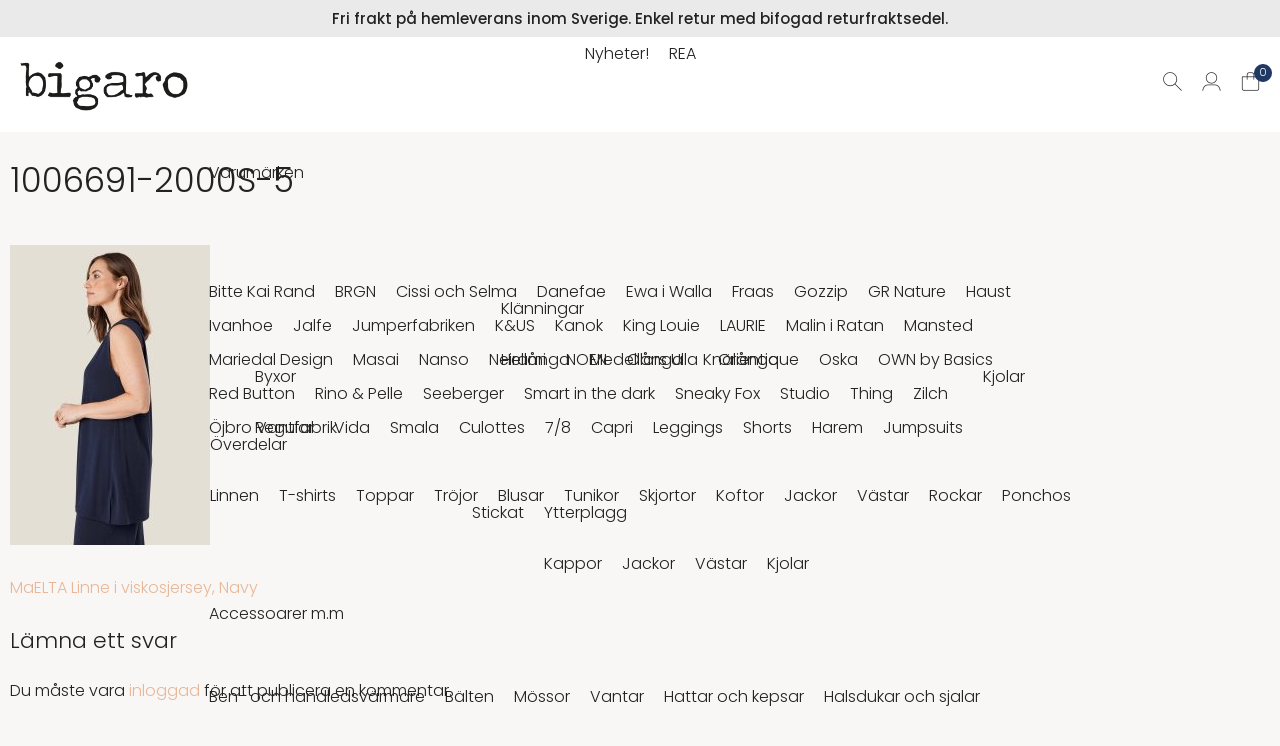

--- FILE ---
content_type: text/html; charset=UTF-8
request_url: https://www.bigaro.se/?attachment_id=49857
body_size: 36236
content:
<!doctype html>
<html lang="sv-SE">
<head>
	<meta charset="UTF-8">
	<meta name="viewport" content="width=device-width, initial-scale=1">
	<link rel="profile" href="https://gmpg.org/xfn/11">
	<meta name='robots' content='index, follow, max-image-preview:large, max-snippet:-1, max-video-preview:-1' />

<!-- Google Tag Manager for WordPress by gtm4wp.com -->
<script data-cfasync="false" data-pagespeed-no-defer>
	var gtm4wp_datalayer_name = "dataLayer";
	var dataLayer = dataLayer || [];
	const gtm4wp_use_sku_instead = 0;
	const gtm4wp_currency = 'SEK';
	const gtm4wp_product_per_impression = 0;
	const gtm4wp_clear_ecommerce = false;
	const gtm4wp_datalayer_max_timeout = 2000;
</script>
<!-- End Google Tag Manager for WordPress by gtm4wp.com -->
	<!-- This site is optimized with the Yoast SEO plugin v26.7 - https://yoast.com/wordpress/plugins/seo/ -->
	<title>1006691-2000S-5 - BIGARO</title>
	<link rel="canonical" href="https://www.bigaro.se/" />
	<meta property="og:locale" content="sv_SE" />
	<meta property="og:type" content="article" />
	<meta property="og:title" content="1006691-2000S-5 - BIGARO" />
	<meta property="og:url" content="https://www.bigaro.se/" />
	<meta property="og:site_name" content="BIGARO" />
	<meta property="og:image" content="https://www.bigaro.se" />
	<meta property="og:image:width" content="1" />
	<meta property="og:image:height" content="1" />
	<meta property="og:image:type" content="image/jpeg" />
	<meta name="twitter:card" content="summary_large_image" />
	<script type="application/ld+json" class="yoast-schema-graph">{"@context":"https://schema.org","@graph":[{"@type":"WebPage","@id":"https://www.bigaro.se/","url":"https://www.bigaro.se/","name":"1006691-2000S-5 - BIGARO","isPartOf":{"@id":"https://www.bigaro.se/#website"},"primaryImageOfPage":{"@id":"https://www.bigaro.se/#primaryimage"},"image":{"@id":"https://www.bigaro.se/#primaryimage"},"thumbnailUrl":"https://www.bigaro.se/wp-content/uploads/2022/12/1006691-2000S-5.jpg","datePublished":"2023-11-27T13:44:45+00:00","breadcrumb":{"@id":"https://www.bigaro.se/#breadcrumb"},"inLanguage":"sv-SE","potentialAction":[{"@type":"ReadAction","target":["https://www.bigaro.se/"]}]},{"@type":"ImageObject","inLanguage":"sv-SE","@id":"https://www.bigaro.se/#primaryimage","url":"https://www.bigaro.se/wp-content/uploads/2022/12/1006691-2000S-5.jpg","contentUrl":"https://www.bigaro.se/wp-content/uploads/2022/12/1006691-2000S-5.jpg","width":1000,"height":1500},{"@type":"BreadcrumbList","@id":"https://www.bigaro.se/#breadcrumb","itemListElement":[{"@type":"ListItem","position":1,"name":"Hem","item":"https://www.bigaro.se/"},{"@type":"ListItem","position":2,"name":"MaELTA Linne i viskosjersey, Navy","item":"https://www.bigaro.se/produkt/elta-viskostopp-navy"},{"@type":"ListItem","position":3,"name":"1006691-2000S-5"}]},{"@type":"WebSite","@id":"https://www.bigaro.se/#website","url":"https://www.bigaro.se/","name":"BIGARO","description":"Unik butik - Kläder","publisher":{"@id":"https://www.bigaro.se/#organization"},"potentialAction":[{"@type":"SearchAction","target":{"@type":"EntryPoint","urlTemplate":"https://www.bigaro.se/?s={search_term_string}"},"query-input":{"@type":"PropertyValueSpecification","valueRequired":true,"valueName":"search_term_string"}}],"inLanguage":"sv-SE"},{"@type":"Organization","@id":"https://www.bigaro.se/#organization","name":"BIGARO","url":"https://www.bigaro.se/","logo":{"@type":"ImageObject","inLanguage":"sv-SE","@id":"https://www.bigaro.se/#/schema/logo/image/","url":"https://www.bigaro.se/wp-content/uploads/2020/03/cropped-bigarologgo-avlang-2.png","contentUrl":"https://www.bigaro.se/wp-content/uploads/2020/03/cropped-bigarologgo-avlang-2.png","width":2518,"height":902,"caption":"BIGARO"},"image":{"@id":"https://www.bigaro.se/#/schema/logo/image/"}}]}</script>
	<!-- / Yoast SEO plugin. -->


<link rel='dns-prefetch' href='//maxcdn.bootstrapcdn.com' />
<link href='https://fonts.gstatic.com' crossorigin rel='preconnect' />
<link rel="alternate" type="application/rss+xml" title="BIGARO &raquo; Webbflöde" href="https://www.bigaro.se/feed" />
<link rel="alternate" type="application/rss+xml" title="BIGARO &raquo; Kommentarsflöde" href="https://www.bigaro.se/comments/feed" />
<link rel="alternate" type="application/rss+xml" title="BIGARO &raquo; Kommentarsflöde för 1006691-2000S-5" href="https://www.bigaro.se/?attachment_id=49857/feed" />
<link rel="alternate" title="oEmbed (JSON)" type="application/json+oembed" href="https://www.bigaro.se/wp-json/oembed/1.0/embed?url=https%3A%2F%2Fwww.bigaro.se%2F%3Fattachment_id%3D49857" />
<link rel="alternate" title="oEmbed (XML)" type="text/xml+oembed" href="https://www.bigaro.se/wp-json/oembed/1.0/embed?url=https%3A%2F%2Fwww.bigaro.se%2F%3Fattachment_id%3D49857&#038;format=xml" />
<style id='wp-img-auto-sizes-contain-inline-css' type='text/css'>
img:is([sizes=auto i],[sizes^="auto," i]){contain-intrinsic-size:3000px 1500px}
/*# sourceURL=wp-img-auto-sizes-contain-inline-css */
</style>
<link rel='stylesheet' id='wetail-connected-products-css' href='https://www.bigaro.se/wp-content/plugins/wetail-connected-products/assets/css/wetail-connected-products.css?ver=1740986007' type='text/css' media='all' />
<link rel='stylesheet' id='sbi_styles-css' href='https://www.bigaro.se/wp-content/plugins/instagram-feed/css/sbi-styles.min.css?ver=6.10.0' type='text/css' media='all' />
<style id='wp-emoji-styles-inline-css' type='text/css'>

	img.wp-smiley, img.emoji {
		display: inline !important;
		border: none !important;
		box-shadow: none !important;
		height: 1em !important;
		width: 1em !important;
		margin: 0 0.07em !important;
		vertical-align: -0.1em !important;
		background: none !important;
		padding: 0 !important;
	}
/*# sourceURL=wp-emoji-styles-inline-css */
</style>
<style id='wp-block-library-inline-css' type='text/css'>
:root{--wp-block-synced-color:#7a00df;--wp-block-synced-color--rgb:122,0,223;--wp-bound-block-color:var(--wp-block-synced-color);--wp-editor-canvas-background:#ddd;--wp-admin-theme-color:#007cba;--wp-admin-theme-color--rgb:0,124,186;--wp-admin-theme-color-darker-10:#006ba1;--wp-admin-theme-color-darker-10--rgb:0,107,160.5;--wp-admin-theme-color-darker-20:#005a87;--wp-admin-theme-color-darker-20--rgb:0,90,135;--wp-admin-border-width-focus:2px}@media (min-resolution:192dpi){:root{--wp-admin-border-width-focus:1.5px}}.wp-element-button{cursor:pointer}:root .has-very-light-gray-background-color{background-color:#eee}:root .has-very-dark-gray-background-color{background-color:#313131}:root .has-very-light-gray-color{color:#eee}:root .has-very-dark-gray-color{color:#313131}:root .has-vivid-green-cyan-to-vivid-cyan-blue-gradient-background{background:linear-gradient(135deg,#00d084,#0693e3)}:root .has-purple-crush-gradient-background{background:linear-gradient(135deg,#34e2e4,#4721fb 50%,#ab1dfe)}:root .has-hazy-dawn-gradient-background{background:linear-gradient(135deg,#faaca8,#dad0ec)}:root .has-subdued-olive-gradient-background{background:linear-gradient(135deg,#fafae1,#67a671)}:root .has-atomic-cream-gradient-background{background:linear-gradient(135deg,#fdd79a,#004a59)}:root .has-nightshade-gradient-background{background:linear-gradient(135deg,#330968,#31cdcf)}:root .has-midnight-gradient-background{background:linear-gradient(135deg,#020381,#2874fc)}:root{--wp--preset--font-size--normal:16px;--wp--preset--font-size--huge:42px}.has-regular-font-size{font-size:1em}.has-larger-font-size{font-size:2.625em}.has-normal-font-size{font-size:var(--wp--preset--font-size--normal)}.has-huge-font-size{font-size:var(--wp--preset--font-size--huge)}.has-text-align-center{text-align:center}.has-text-align-left{text-align:left}.has-text-align-right{text-align:right}.has-fit-text{white-space:nowrap!important}#end-resizable-editor-section{display:none}.aligncenter{clear:both}.items-justified-left{justify-content:flex-start}.items-justified-center{justify-content:center}.items-justified-right{justify-content:flex-end}.items-justified-space-between{justify-content:space-between}.screen-reader-text{border:0;clip-path:inset(50%);height:1px;margin:-1px;overflow:hidden;padding:0;position:absolute;width:1px;word-wrap:normal!important}.screen-reader-text:focus{background-color:#ddd;clip-path:none;color:#444;display:block;font-size:1em;height:auto;left:5px;line-height:normal;padding:15px 23px 14px;text-decoration:none;top:5px;width:auto;z-index:100000}html :where(.has-border-color){border-style:solid}html :where([style*=border-top-color]){border-top-style:solid}html :where([style*=border-right-color]){border-right-style:solid}html :where([style*=border-bottom-color]){border-bottom-style:solid}html :where([style*=border-left-color]){border-left-style:solid}html :where([style*=border-width]){border-style:solid}html :where([style*=border-top-width]){border-top-style:solid}html :where([style*=border-right-width]){border-right-style:solid}html :where([style*=border-bottom-width]){border-bottom-style:solid}html :where([style*=border-left-width]){border-left-style:solid}html :where(img[class*=wp-image-]){height:auto;max-width:100%}:where(figure){margin:0 0 1em}html :where(.is-position-sticky){--wp-admin--admin-bar--position-offset:var(--wp-admin--admin-bar--height,0px)}@media screen and (max-width:600px){html :where(.is-position-sticky){--wp-admin--admin-bar--position-offset:0px}}

/*# sourceURL=wp-block-library-inline-css */
</style><link rel='stylesheet' id='wc-blocks-style-css' href='https://www.bigaro.se/wp-content/plugins/woocommerce/assets/client/blocks/wc-blocks.css?ver=wc-10.4.3' type='text/css' media='all' />
<style id='global-styles-inline-css' type='text/css'>
:root{--wp--preset--aspect-ratio--square: 1;--wp--preset--aspect-ratio--4-3: 4/3;--wp--preset--aspect-ratio--3-4: 3/4;--wp--preset--aspect-ratio--3-2: 3/2;--wp--preset--aspect-ratio--2-3: 2/3;--wp--preset--aspect-ratio--16-9: 16/9;--wp--preset--aspect-ratio--9-16: 9/16;--wp--preset--color--black: #000000;--wp--preset--color--cyan-bluish-gray: #abb8c3;--wp--preset--color--white: #ffffff;--wp--preset--color--pale-pink: #f78da7;--wp--preset--color--vivid-red: #cf2e2e;--wp--preset--color--luminous-vivid-orange: #ff6900;--wp--preset--color--luminous-vivid-amber: #fcb900;--wp--preset--color--light-green-cyan: #7bdcb5;--wp--preset--color--vivid-green-cyan: #00d084;--wp--preset--color--pale-cyan-blue: #8ed1fc;--wp--preset--color--vivid-cyan-blue: #0693e3;--wp--preset--color--vivid-purple: #9b51e0;--wp--preset--gradient--vivid-cyan-blue-to-vivid-purple: linear-gradient(135deg,rgb(6,147,227) 0%,rgb(155,81,224) 100%);--wp--preset--gradient--light-green-cyan-to-vivid-green-cyan: linear-gradient(135deg,rgb(122,220,180) 0%,rgb(0,208,130) 100%);--wp--preset--gradient--luminous-vivid-amber-to-luminous-vivid-orange: linear-gradient(135deg,rgb(252,185,0) 0%,rgb(255,105,0) 100%);--wp--preset--gradient--luminous-vivid-orange-to-vivid-red: linear-gradient(135deg,rgb(255,105,0) 0%,rgb(207,46,46) 100%);--wp--preset--gradient--very-light-gray-to-cyan-bluish-gray: linear-gradient(135deg,rgb(238,238,238) 0%,rgb(169,184,195) 100%);--wp--preset--gradient--cool-to-warm-spectrum: linear-gradient(135deg,rgb(74,234,220) 0%,rgb(151,120,209) 20%,rgb(207,42,186) 40%,rgb(238,44,130) 60%,rgb(251,105,98) 80%,rgb(254,248,76) 100%);--wp--preset--gradient--blush-light-purple: linear-gradient(135deg,rgb(255,206,236) 0%,rgb(152,150,240) 100%);--wp--preset--gradient--blush-bordeaux: linear-gradient(135deg,rgb(254,205,165) 0%,rgb(254,45,45) 50%,rgb(107,0,62) 100%);--wp--preset--gradient--luminous-dusk: linear-gradient(135deg,rgb(255,203,112) 0%,rgb(199,81,192) 50%,rgb(65,88,208) 100%);--wp--preset--gradient--pale-ocean: linear-gradient(135deg,rgb(255,245,203) 0%,rgb(182,227,212) 50%,rgb(51,167,181) 100%);--wp--preset--gradient--electric-grass: linear-gradient(135deg,rgb(202,248,128) 0%,rgb(113,206,126) 100%);--wp--preset--gradient--midnight: linear-gradient(135deg,rgb(2,3,129) 0%,rgb(40,116,252) 100%);--wp--preset--font-size--small: 13px;--wp--preset--font-size--medium: 20px;--wp--preset--font-size--large: 36px;--wp--preset--font-size--x-large: 42px;--wp--preset--spacing--20: 0.44rem;--wp--preset--spacing--30: 0.67rem;--wp--preset--spacing--40: 1rem;--wp--preset--spacing--50: 1.5rem;--wp--preset--spacing--60: 2.25rem;--wp--preset--spacing--70: 3.38rem;--wp--preset--spacing--80: 5.06rem;--wp--preset--shadow--natural: 6px 6px 9px rgba(0, 0, 0, 0.2);--wp--preset--shadow--deep: 12px 12px 50px rgba(0, 0, 0, 0.4);--wp--preset--shadow--sharp: 6px 6px 0px rgba(0, 0, 0, 0.2);--wp--preset--shadow--outlined: 6px 6px 0px -3px rgb(255, 255, 255), 6px 6px rgb(0, 0, 0);--wp--preset--shadow--crisp: 6px 6px 0px rgb(0, 0, 0);}:where(.is-layout-flex){gap: 0.5em;}:where(.is-layout-grid){gap: 0.5em;}body .is-layout-flex{display: flex;}.is-layout-flex{flex-wrap: wrap;align-items: center;}.is-layout-flex > :is(*, div){margin: 0;}body .is-layout-grid{display: grid;}.is-layout-grid > :is(*, div){margin: 0;}:where(.wp-block-columns.is-layout-flex){gap: 2em;}:where(.wp-block-columns.is-layout-grid){gap: 2em;}:where(.wp-block-post-template.is-layout-flex){gap: 1.25em;}:where(.wp-block-post-template.is-layout-grid){gap: 1.25em;}.has-black-color{color: var(--wp--preset--color--black) !important;}.has-cyan-bluish-gray-color{color: var(--wp--preset--color--cyan-bluish-gray) !important;}.has-white-color{color: var(--wp--preset--color--white) !important;}.has-pale-pink-color{color: var(--wp--preset--color--pale-pink) !important;}.has-vivid-red-color{color: var(--wp--preset--color--vivid-red) !important;}.has-luminous-vivid-orange-color{color: var(--wp--preset--color--luminous-vivid-orange) !important;}.has-luminous-vivid-amber-color{color: var(--wp--preset--color--luminous-vivid-amber) !important;}.has-light-green-cyan-color{color: var(--wp--preset--color--light-green-cyan) !important;}.has-vivid-green-cyan-color{color: var(--wp--preset--color--vivid-green-cyan) !important;}.has-pale-cyan-blue-color{color: var(--wp--preset--color--pale-cyan-blue) !important;}.has-vivid-cyan-blue-color{color: var(--wp--preset--color--vivid-cyan-blue) !important;}.has-vivid-purple-color{color: var(--wp--preset--color--vivid-purple) !important;}.has-black-background-color{background-color: var(--wp--preset--color--black) !important;}.has-cyan-bluish-gray-background-color{background-color: var(--wp--preset--color--cyan-bluish-gray) !important;}.has-white-background-color{background-color: var(--wp--preset--color--white) !important;}.has-pale-pink-background-color{background-color: var(--wp--preset--color--pale-pink) !important;}.has-vivid-red-background-color{background-color: var(--wp--preset--color--vivid-red) !important;}.has-luminous-vivid-orange-background-color{background-color: var(--wp--preset--color--luminous-vivid-orange) !important;}.has-luminous-vivid-amber-background-color{background-color: var(--wp--preset--color--luminous-vivid-amber) !important;}.has-light-green-cyan-background-color{background-color: var(--wp--preset--color--light-green-cyan) !important;}.has-vivid-green-cyan-background-color{background-color: var(--wp--preset--color--vivid-green-cyan) !important;}.has-pale-cyan-blue-background-color{background-color: var(--wp--preset--color--pale-cyan-blue) !important;}.has-vivid-cyan-blue-background-color{background-color: var(--wp--preset--color--vivid-cyan-blue) !important;}.has-vivid-purple-background-color{background-color: var(--wp--preset--color--vivid-purple) !important;}.has-black-border-color{border-color: var(--wp--preset--color--black) !important;}.has-cyan-bluish-gray-border-color{border-color: var(--wp--preset--color--cyan-bluish-gray) !important;}.has-white-border-color{border-color: var(--wp--preset--color--white) !important;}.has-pale-pink-border-color{border-color: var(--wp--preset--color--pale-pink) !important;}.has-vivid-red-border-color{border-color: var(--wp--preset--color--vivid-red) !important;}.has-luminous-vivid-orange-border-color{border-color: var(--wp--preset--color--luminous-vivid-orange) !important;}.has-luminous-vivid-amber-border-color{border-color: var(--wp--preset--color--luminous-vivid-amber) !important;}.has-light-green-cyan-border-color{border-color: var(--wp--preset--color--light-green-cyan) !important;}.has-vivid-green-cyan-border-color{border-color: var(--wp--preset--color--vivid-green-cyan) !important;}.has-pale-cyan-blue-border-color{border-color: var(--wp--preset--color--pale-cyan-blue) !important;}.has-vivid-cyan-blue-border-color{border-color: var(--wp--preset--color--vivid-cyan-blue) !important;}.has-vivid-purple-border-color{border-color: var(--wp--preset--color--vivid-purple) !important;}.has-vivid-cyan-blue-to-vivid-purple-gradient-background{background: var(--wp--preset--gradient--vivid-cyan-blue-to-vivid-purple) !important;}.has-light-green-cyan-to-vivid-green-cyan-gradient-background{background: var(--wp--preset--gradient--light-green-cyan-to-vivid-green-cyan) !important;}.has-luminous-vivid-amber-to-luminous-vivid-orange-gradient-background{background: var(--wp--preset--gradient--luminous-vivid-amber-to-luminous-vivid-orange) !important;}.has-luminous-vivid-orange-to-vivid-red-gradient-background{background: var(--wp--preset--gradient--luminous-vivid-orange-to-vivid-red) !important;}.has-very-light-gray-to-cyan-bluish-gray-gradient-background{background: var(--wp--preset--gradient--very-light-gray-to-cyan-bluish-gray) !important;}.has-cool-to-warm-spectrum-gradient-background{background: var(--wp--preset--gradient--cool-to-warm-spectrum) !important;}.has-blush-light-purple-gradient-background{background: var(--wp--preset--gradient--blush-light-purple) !important;}.has-blush-bordeaux-gradient-background{background: var(--wp--preset--gradient--blush-bordeaux) !important;}.has-luminous-dusk-gradient-background{background: var(--wp--preset--gradient--luminous-dusk) !important;}.has-pale-ocean-gradient-background{background: var(--wp--preset--gradient--pale-ocean) !important;}.has-electric-grass-gradient-background{background: var(--wp--preset--gradient--electric-grass) !important;}.has-midnight-gradient-background{background: var(--wp--preset--gradient--midnight) !important;}.has-small-font-size{font-size: var(--wp--preset--font-size--small) !important;}.has-medium-font-size{font-size: var(--wp--preset--font-size--medium) !important;}.has-large-font-size{font-size: var(--wp--preset--font-size--large) !important;}.has-x-large-font-size{font-size: var(--wp--preset--font-size--x-large) !important;}
/*# sourceURL=global-styles-inline-css */
</style>

<style id='classic-theme-styles-inline-css' type='text/css'>
/*! This file is auto-generated */
.wp-block-button__link{color:#fff;background-color:#32373c;border-radius:9999px;box-shadow:none;text-decoration:none;padding:calc(.667em + 2px) calc(1.333em + 2px);font-size:1.125em}.wp-block-file__button{background:#32373c;color:#fff;text-decoration:none}
/*# sourceURL=/wp-includes/css/classic-themes.min.css */
</style>
<link rel='stylesheet' id='pwgc-wc-blocks-style-css' href='https://www.bigaro.se/wp-content/plugins/pw-woocommerce-gift-cards/assets/css/blocks.css?ver=2.29' type='text/css' media='all' />
<link rel='stylesheet' id='wetail-campaigns-css' href='https://www.bigaro.se/wp-content/plugins/wetail-campaigns/assets/css/style.css?ver=1.0.1-1729154667' type='text/css' media='all' />
<link rel='stylesheet' id='font-awesome-min-css' href='https://maxcdn.bootstrapcdn.com/font-awesome/4.7.0/css/font-awesome.min.css?ver=6.9' type='text/css' media='all' />
<link rel='stylesheet' id='buttons-css' href='https://www.bigaro.se/wp-includes/css/buttons.min.css?ver=6.9' type='text/css' media='all' />
<link rel='stylesheet' id='dashicons-css' href='https://www.bigaro.se/wp-includes/css/dashicons.min.css?ver=6.9' type='text/css' media='all' />
<style id='dashicons-inline-css' type='text/css'>
[data-font="Dashicons"]:before {font-family: 'Dashicons' !important;content: attr(data-icon) !important;speak: none !important;font-weight: normal !important;font-variant: normal !important;text-transform: none !important;line-height: 1 !important;font-style: normal !important;-webkit-font-smoothing: antialiased !important;-moz-osx-font-smoothing: grayscale !important;}
/*# sourceURL=dashicons-inline-css */
</style>
<link rel='stylesheet' id='editor-buttons-css' href='https://www.bigaro.se/wp-includes/css/editor.min.css?ver=6.9' type='text/css' media='all' />
<link rel='stylesheet' id='wetail-page-builder-modules-css' href='https://www.bigaro.se/wp-content/plugins/wetail-page-builder-modules/assets/css/style.css?ver=1.2.3_1733406447' type='text/css' media='all' />
<style id='woocommerce-inline-inline-css' type='text/css'>
.woocommerce form .form-row .required { visibility: visible; }
/*# sourceURL=woocommerce-inline-inline-css */
</style>
<link rel='stylesheet' id='woorule-css' href='https://www.bigaro.se/wp-content/plugins/woorule/assets/woorule.css?ver=2.7.0' type='text/css' media='all' />
<link rel='stylesheet' id='parent-style-css' href='https://www.bigaro.se/wp-content/themes/olle-wetail-theme/style.css?ver=6.9' type='text/css' media='all' />
<link rel='stylesheet' id='light-style-css' href='https://www.bigaro.se/wp-content/themes/bigaro-theme/inc/lslider/lightslider.css?ver=6.9' type='text/css' media='all' />
<link rel='stylesheet' id='olle-wetail-theme-css' href='https://www.bigaro.se/wp-content/themes/bigaro-theme/style.css?ver=1.5.6_1746539247' type='text/css' media='all' />
<link rel='stylesheet' id='olle-wetail-theme-theme-style-css' href='https://www.bigaro.se/wp-content/themes/olle-wetail-theme/assets/css/style.css?ver=1.5.6_1746539247' type='text/css' media='all' />
<link rel='stylesheet' id='olle-wetail-theme-icons-css' href='https://www.bigaro.se/wp-content/themes/olle-wetail-theme/assets/fonts/olle/styles.css?ver=1.5.6_1746539247' type='text/css' media='all' />
<link rel='stylesheet' id='olle-wetail-theme-wetail-icons-css' href='https://www.bigaro.se/wp-content/themes/olle-wetail-theme/assets/fonts/wetail-icons/styles.css?ver=1.5.6_1746539247' type='text/css' media='all' />
<link rel='stylesheet' id='olle-wetail-theme-woocommerce-style-css' href='https://www.bigaro.se/wp-content/themes/olle-wetail-theme/assets/css/woocommerce.css?ver=1746539247' type='text/css' media='all' />
<style id='akismet-widget-style-inline-css' type='text/css'>

			.a-stats {
				--akismet-color-mid-green: #357b49;
				--akismet-color-white: #fff;
				--akismet-color-light-grey: #f6f7f7;

				max-width: 350px;
				width: auto;
			}

			.a-stats * {
				all: unset;
				box-sizing: border-box;
			}

			.a-stats strong {
				font-weight: 600;
			}

			.a-stats a.a-stats__link,
			.a-stats a.a-stats__link:visited,
			.a-stats a.a-stats__link:active {
				background: var(--akismet-color-mid-green);
				border: none;
				box-shadow: none;
				border-radius: 8px;
				color: var(--akismet-color-white);
				cursor: pointer;
				display: block;
				font-family: -apple-system, BlinkMacSystemFont, 'Segoe UI', 'Roboto', 'Oxygen-Sans', 'Ubuntu', 'Cantarell', 'Helvetica Neue', sans-serif;
				font-weight: 500;
				padding: 12px;
				text-align: center;
				text-decoration: none;
				transition: all 0.2s ease;
			}

			/* Extra specificity to deal with TwentyTwentyOne focus style */
			.widget .a-stats a.a-stats__link:focus {
				background: var(--akismet-color-mid-green);
				color: var(--akismet-color-white);
				text-decoration: none;
			}

			.a-stats a.a-stats__link:hover {
				filter: brightness(110%);
				box-shadow: 0 4px 12px rgba(0, 0, 0, 0.06), 0 0 2px rgba(0, 0, 0, 0.16);
			}

			.a-stats .count {
				color: var(--akismet-color-white);
				display: block;
				font-size: 1.5em;
				line-height: 1.4;
				padding: 0 13px;
				white-space: nowrap;
			}
		
/*# sourceURL=akismet-widget-style-inline-css */
</style>
<link rel='stylesheet' id='cookieconsent-css' href='https://www.bigaro.se/wp-content/plugins/wetail-tracking/assets/css/libs/cookieconsent.min.css?ver=6.9' type='text/css' media='all' />
<link rel='stylesheet' id='aufanpassen-generated-css' href='https://www.bigaro.se/wp-content/uploads/aufanpassen/bigaro-theme.css?ver=1746539252' type='text/css' media='all' />
<script src="//instant.page/3.0.0" type="module" defer integrity="sha384-OeDn4XE77tdHo8pGtE1apMPmAipjoxUQ++eeJa6EtJCfHlvijigWiJpD7VDPWXV1"></script><script type="text/javascript" src="https://www.bigaro.se/wp-includes/js/jquery/jquery.min.js?ver=3.7.1" id="jquery-core-js"></script>
<script type="text/javascript" src="https://www.bigaro.se/wp-includes/js/jquery/jquery-migrate.min.js?ver=3.4.1" id="jquery-migrate-js"></script>
<script type="text/javascript" src="https://www.bigaro.se/wp-content/plugins/wetail-connected-products/assets/js/wetail-connected-products.js?ver=1740986007" id="wetail-connected-products-js"></script>
<script type="text/javascript" id="utils-js-extra">
/* <![CDATA[ */
var userSettings = {"url":"/","uid":"0","time":"1768408152","secure":"1"};
//# sourceURL=utils-js-extra
/* ]]> */
</script>
<script type="text/javascript" src="https://www.bigaro.se/wp-includes/js/utils.min.js?ver=6.9" id="utils-js"></script>
<script type="text/javascript" src="https://www.bigaro.se/wp-content/plugins/woocommerce/assets/js/jquery-blockui/jquery.blockUI.min.js?ver=2.7.0-wc.10.4.3" id="wc-jquery-blockui-js" defer="defer" data-wp-strategy="defer"></script>
<script type="text/javascript" id="wc-add-to-cart-js-extra">
/* <![CDATA[ */
var wc_add_to_cart_params = {"ajax_url":"/wp-admin/admin-ajax.php","wc_ajax_url":"/?wc-ajax=%%endpoint%%","i18n_view_cart":"Visa varukorg","cart_url":"https://www.bigaro.se/varukorg","is_cart":"","cart_redirect_after_add":"no"};
//# sourceURL=wc-add-to-cart-js-extra
/* ]]> */
</script>
<script type="text/javascript" src="https://www.bigaro.se/wp-content/plugins/woocommerce/assets/js/frontend/add-to-cart.min.js?ver=10.4.3" id="wc-add-to-cart-js" defer="defer" data-wp-strategy="defer"></script>
<script type="text/javascript" src="https://www.bigaro.se/wp-content/plugins/woocommerce/assets/js/js-cookie/js.cookie.min.js?ver=2.1.4-wc.10.4.3" id="wc-js-cookie-js" defer="defer" data-wp-strategy="defer"></script>
<script type="text/javascript" id="woocommerce-js-extra">
/* <![CDATA[ */
var woocommerce_params = {"ajax_url":"/wp-admin/admin-ajax.php","wc_ajax_url":"/?wc-ajax=%%endpoint%%","i18n_password_show":"Visa l\u00f6senord","i18n_password_hide":"D\u00f6lj l\u00f6senord"};
//# sourceURL=woocommerce-js-extra
/* ]]> */
</script>
<script type="text/javascript" src="https://www.bigaro.se/wp-content/plugins/woocommerce/assets/js/frontend/woocommerce.min.js?ver=10.4.3" id="woocommerce-js" defer="defer" data-wp-strategy="defer"></script>
<script type="text/javascript" src="https://www.bigaro.se/wp-content/themes/bigaro-theme/inc/lslider/lightslider.js?ver=6.9" id="light-slider-js"></script>
<link rel="https://api.w.org/" href="https://www.bigaro.se/wp-json/" /><link rel="alternate" title="JSON" type="application/json" href="https://www.bigaro.se/wp-json/wp/v2/media/49857" /><link rel='shortlink' href='https://www.bigaro.se/?p=49857' />
<!-- Stream WordPress user activity plugin v4.1.1 -->
        <style>
			body,
			#wpbody-content > div.updated,
			#wpbody-content > div.error,
			#wpbody-content > div.notice,
			#wpbody-content .wrap > div.updated,
			#wpbody-content .wrap > div.error,
			#wpbody-content .wrap > div.notice {
				display: none;
			}
        </style>
				<!-- Global site tag (gtag.js) - Google Analytics -->
		<script async src="https://www.googletagmanager.com/gtag/js?id=G-EWNY6EW8LF"></script>
		<script>
			window.dataLayer = window.dataLayer || []

			function gtag() {
				window.dataLayer.push(arguments)
			}

			gtag('js', new Date())
						gtag('config', 'G-EWNY6EW8LF')
								gtag('set', 'user_properties', {
		user_id: '0',
		visitor_login_state: 'not-logged-in',
		user_role: ''
		});
				</script>
		
<!-- Google Tag Manager for WordPress by gtm4wp.com -->
<!-- GTM Container placement set to automatic -->
<script data-cfasync="false" data-pagespeed-no-defer>
	var dataLayer_content = {"pagePostType":"attachment","pagePostType2":"single-attachment","pagePostAuthor":"moa","customerTotalOrders":0,"customerTotalOrderValue":0,"customerFirstName":"","customerLastName":"","customerBillingFirstName":"","customerBillingLastName":"","customerBillingCompany":"","customerBillingAddress1":"","customerBillingAddress2":"","customerBillingCity":"","customerBillingState":"","customerBillingPostcode":"","customerBillingCountry":"","customerBillingEmail":"","customerBillingEmailHash":"","customerBillingPhone":"","customerShippingFirstName":"","customerShippingLastName":"","customerShippingCompany":"","customerShippingAddress1":"","customerShippingAddress2":"","customerShippingCity":"","customerShippingState":"","customerShippingPostcode":"","customerShippingCountry":"","cartContent":{"totals":{"applied_coupons":[],"discount_total":0,"subtotal":0,"total":0},"items":[]}};
	dataLayer.push( dataLayer_content );
</script>
<script data-cfasync="false" data-pagespeed-no-defer>
(function(w,d,s,l,i){w[l]=w[l]||[];w[l].push({'gtm.start':
new Date().getTime(),event:'gtm.js'});var f=d.getElementsByTagName(s)[0],
j=d.createElement(s),dl=l!='dataLayer'?'&l='+l:'';j.async=true;j.src=
'//www.googletagmanager.com/gtm.js?id='+i+dl;f.parentNode.insertBefore(j,f);
})(window,document,'script','dataLayer','GTM-5MRFVZ3');
</script>
<!-- End Google Tag Manager for WordPress by gtm4wp.com -->	<noscript><style>.woocommerce-product-gallery{ opacity: 1 !important; }</style></noscript>
	<style type="text/css">.recentcomments a{display:inline !important;padding:0 !important;margin:0 !important;}</style><link rel="icon" href="https://www.bigaro.se/wp-content/uploads/2021/04/cropped-favicon-32x32.png" sizes="32x32" />
<link rel="icon" href="https://www.bigaro.se/wp-content/uploads/2021/04/cropped-favicon-192x192.png" sizes="192x192" />
<link rel="apple-touch-icon" href="https://www.bigaro.se/wp-content/uploads/2021/04/cropped-favicon-180x180.png" />
<meta name="msapplication-TileImage" content="https://www.bigaro.se/wp-content/uploads/2021/04/cropped-favicon-270x270.png" />

</head>
<body class="attachment wp-singular attachment-template-default single single-attachment postid-49857 attachmentid-49857 attachment-jpeg wp-custom-logo wp-theme-olle-wetail-theme wp-child-theme-bigaro-theme theme-olle-wetail-theme fl-builder-2-8-5-1 woocommerce-no-js woocommerce-active" >
<div id="page" class="site">
	<header id="masthead" class="site-header">
		<div class="topbar"
		     >
			<div id="content">
				Fri frakt på hemleverans inom Sverige. Enkel retur med bifogad returfraktsedel.			</div>
		</div>

		<div id="content" class="site-content">
			<div class="site-branding">
				<a href="https://www.bigaro.se"><img src="https://www.bigaro.se/wp-content/uploads/2020/03/cropped-bigarologgo-avlang-2.png"></a>			</div><!-- .site-branding -->

			<nav id="site-navigation" class="main-navigation">
				<div class="mobile nav">
					<button class="toggle-mobile-menu"></button>
					<i class="icon icon-wetail-search toggle-search mobile"></i>
				</div>
				<div class="main-header-menu"><ul id="primary-menu" class="menu"><li id="menu-item-10999" class="menu-item menu-item-type-custom menu-item-object-custom menu-item-10999"><a href="https://www.bigaro.se/shop">Nyheter!</a></li>
<li id="menu-item-50699" class="menu-item menu-item-type-custom menu-item-object-custom menu-item-50699"><a href="https://www.bigaro.se/rea">REA</a></li>
<li id="menu-item-3547" class="maxi-menu menu-item menu-item-type-custom menu-item-object-custom menu-item-has-children menu-item-3547"><a href="https://www.bigaro.se/vara-varumarken">Varumärken</a>
<ul class="sub-menu">
	<li id="menu-item-3796" class="menu-item menu-item-type-custom menu-item-object-custom menu-item-3796"><a href="https://www.bigaro.se/varumarke/bitte-kai-rand">Bitte Kai Rand</a></li>
	<li id="menu-item-39609" class="menu-item menu-item-type-custom menu-item-object-custom menu-item-39609"><a href="https://www.bigaro.se/varumarke/brgn">BRGN</a></li>
	<li id="menu-item-5061" class="menu-item menu-item-type-custom menu-item-object-custom menu-item-5061"><a href="https://www.bigaro.se/varumarke/cissi-och-selma">Cissi och Selma</a></li>
	<li id="menu-item-31995" class="menu-item menu-item-type-custom menu-item-object-custom menu-item-31995"><a href="https://www.bigaro.se/varumarke/danefae">Danefae</a></li>
	<li id="menu-item-26993" class="menu-item menu-item-type-custom menu-item-object-custom menu-item-26993"><a href="https://www.bigaro.se/varumarke/ewa-i-walla">Ewa i Walla</a></li>
	<li id="menu-item-73041" class="menu-item menu-item-type-custom menu-item-object-custom menu-item-73041"><a href="https://www.bigaro.se/varumarke/fraas">Fraas</a></li>
	<li id="menu-item-39654" class="menu-item menu-item-type-custom menu-item-object-custom menu-item-39654"><a href="https://www.bigaro.se/varumarke/gozzip">Gozzip</a></li>
	<li id="menu-item-7674" class="menu-item menu-item-type-custom menu-item-object-custom menu-item-7674"><a href="https://www.bigaro.se/varumarke/gr-nature">GR Nature</a></li>
	<li id="menu-item-73380" class="menu-item menu-item-type-custom menu-item-object-custom menu-item-73380"><a href="https://www.bigaro.se/varumarke/haust">Haust</a></li>
	<li id="menu-item-12338" class="menu-item menu-item-type-custom menu-item-object-custom menu-item-12338"><a href="https://www.bigaro.se/varumarke/ivanhoe">Ivanhoe</a></li>
	<li id="menu-item-21729" class="menu-item menu-item-type-custom menu-item-object-custom menu-item-21729"><a href="https://www.bigaro.se/varumarke/jalfe">Jalfe</a></li>
	<li id="menu-item-10029" class="menu-item menu-item-type-custom menu-item-object-custom menu-item-10029"><a href="https://www.bigaro.se/varumarke/jumperfabriken">Jumperfabriken</a></li>
	<li id="menu-item-22442" class="menu-item menu-item-type-custom menu-item-object-custom menu-item-22442"><a href="https://www.bigaro.se/varumarke/kandus">K&#038;US</a></li>
	<li id="menu-item-18859" class="menu-item menu-item-type-custom menu-item-object-custom menu-item-18859"><a href="https://www.bigaro.se/varumarke/kanok">Kanok</a></li>
	<li id="menu-item-5942" class="menu-item menu-item-type-custom menu-item-object-custom menu-item-5942"><a href="https://www.bigaro.se/varumarke/king-louie">King Louie</a></li>
	<li id="menu-item-19557" class="menu-item menu-item-type-custom menu-item-object-custom menu-item-19557"><a href="https://www.bigaro.se/varumarke/laurie">LAURIE</a></li>
	<li id="menu-item-10030" class="menu-item menu-item-type-custom menu-item-object-custom menu-item-10030"><a href="https://www.bigaro.se/varumarke/malin-i-ratan">Malin i Ratan</a></li>
	<li id="menu-item-5060" class="menu-item menu-item-type-custom menu-item-object-custom menu-item-5060"><a href="https://www.bigaro.se/varumarke/mansted">Mansted</a></li>
	<li id="menu-item-34773" class="menu-item menu-item-type-custom menu-item-object-custom menu-item-34773"><a href="https://www.bigaro.se/varumarke/mariedal-design">Mariedal Design</a></li>
	<li id="menu-item-6730" class="menu-item menu-item-type-custom menu-item-object-custom menu-item-6730"><a href="https://www.bigaro.se/varumarke/masai">Masai</a></li>
	<li id="menu-item-8859" class="menu-item menu-item-type-custom menu-item-object-custom menu-item-8859"><a href="https://www.bigaro.se/varumarke/nanso">Nanso</a></li>
	<li id="menu-item-67914" class="menu-item menu-item-type-custom menu-item-object-custom menu-item-67914"><a href="https://www.bigaro.se/varumarke/neirami">Neirami</a></li>
	<li id="menu-item-50701" class="menu-item menu-item-type-custom menu-item-object-custom menu-item-50701"><a href="https://www.bigaro.se/varumarke/noen">NOEN</a></li>
	<li id="menu-item-5723" class="menu-item menu-item-type-custom menu-item-object-custom menu-item-5723"><a href="https://www.bigaro.se/varumarke/olars-ulla">Olars Ulla</a></li>
	<li id="menu-item-55832" class="menu-item menu-item-type-custom menu-item-object-custom menu-item-55832"><a href="https://www.bigaro.se/varumarke/orientique">Orientique</a></li>
	<li id="menu-item-8943" class="menu-item menu-item-type-custom menu-item-object-custom menu-item-8943"><a href="https://www.bigaro.se/varumarke/oska">Oska</a></li>
	<li id="menu-item-8999" class="menu-item menu-item-type-custom menu-item-object-custom menu-item-8999"><a href="https://www.bigaro.se/varumarke/own-by-basics">OWN by Basics</a></li>
	<li id="menu-item-46629" class="menu-item menu-item-type-custom menu-item-object-custom menu-item-46629"><a href="https://www.bigaro.se/varumarke/red-button">Red Button</a></li>
	<li id="menu-item-73617" class="menu-item menu-item-type-custom menu-item-object-custom menu-item-73617"><a href="https://www.bigaro.se/varumarke/rino-pelle">Rino &#038; Pelle</a></li>
	<li id="menu-item-32520" class="menu-item menu-item-type-custom menu-item-object-custom menu-item-32520"><a href="https://www.bigaro.se/varumarke/seeberger">Seeberger</a></li>
	<li id="menu-item-15958" class="menu-item menu-item-type-custom menu-item-object-custom menu-item-15958"><a href="https://www.bigaro.se/varumarke/smart-in-the-dark">Smart in the dark</a></li>
	<li id="menu-item-15819" class="menu-item menu-item-type-custom menu-item-object-custom menu-item-15819"><a href="https://www.bigaro.se/varumarke/sneaky-fox">Sneaky Fox</a></li>
	<li id="menu-item-19495" class="menu-item menu-item-type-custom menu-item-object-custom menu-item-19495"><a href="https://www.bigaro.se/varumarke/studio">Studio</a></li>
	<li id="menu-item-7535" class="menu-item menu-item-type-custom menu-item-object-custom menu-item-7535"><a href="https://www.bigaro.se/varumarke/thing">Thing</a></li>
	<li id="menu-item-6175" class="menu-item menu-item-type-custom menu-item-object-custom menu-item-6175"><a href="https://www.bigaro.se/varumarke/zilch">Zilch</a></li>
	<li id="menu-item-15511" class="menu-item menu-item-type-custom menu-item-object-custom menu-item-15511"><a href="https://www.bigaro.se/varumarke/ojbro-vantfabrik">Öjbro Vantfabrik</a></li>
</ul>
</li>
<li id="menu-item-3551" class="menu-item menu-item-type-custom menu-item-object-custom menu-item-has-children menu-item-3551"><a href="https://www.bigaro.se/produkt-kategori/klanningar">Klänningar</a>
<ul class="sub-menu">
	<li id="menu-item-3552" class="menu-item menu-item-type-custom menu-item-object-custom menu-item-3552"><a href="https://www.bigaro.se/produkt-kategori/klanningar/hellanga-klanningar">Hellånga</a></li>
	<li id="menu-item-4396" class="menu-item menu-item-type-custom menu-item-object-custom menu-item-4396"><a href="https://www.bigaro.se/produkt-kategori/klanningar/medellanga-klanningar">Medellånga</a></li>
	<li id="menu-item-3556" class="menu-item menu-item-type-custom menu-item-object-custom menu-item-3556"><a href="https://www.bigaro.se/produkt-kategori/klanningar/knalanga-klanningar">Knälånga</a></li>
</ul>
</li>
<li id="menu-item-5724" class="menu-item menu-item-type-custom menu-item-object-custom menu-item-has-children menu-item-5724"><a href="https://www.bigaro.se/produkt-kategori/byxor">Byxor</a>
<ul class="sub-menu">
	<li id="menu-item-5727" class="menu-item menu-item-type-custom menu-item-object-custom menu-item-5727"><a href="https://www.bigaro.se/produkt-kategori/byxor/regular">Regular</a></li>
	<li id="menu-item-5725" class="menu-item menu-item-type-custom menu-item-object-custom menu-item-5725"><a href="https://www.bigaro.se/produkt-kategori/byxor/vida">Vida</a></li>
	<li id="menu-item-37000" class="menu-item menu-item-type-custom menu-item-object-custom menu-item-37000"><a href="https://www.bigaro.se/produkt-kategori/byxor/smala">Smala</a></li>
	<li id="menu-item-5726" class="menu-item menu-item-type-custom menu-item-object-custom menu-item-5726"><a href="https://www.bigaro.se/produkt-kategori/byxor/culottes">Culottes</a></li>
	<li id="menu-item-5728" class="menu-item menu-item-type-custom menu-item-object-custom menu-item-5728"><a href="https://www.bigaro.se/produkt-kategori/byxor/7-8">7/8</a></li>
	<li id="menu-item-5729" class="menu-item menu-item-type-custom menu-item-object-custom menu-item-5729"><a href="https://www.bigaro.se/produkt-kategori/byxor/capri">Capri</a></li>
	<li id="menu-item-9003" class="menu-item menu-item-type-custom menu-item-object-custom menu-item-9003"><a href="https://www.bigaro.se/produkt-kategori/byxor/leggings">Leggings</a></li>
	<li id="menu-item-5730" class="menu-item menu-item-type-custom menu-item-object-custom menu-item-5730"><a href="https://www.bigaro.se/produkt-kategori/byxor/shorts">Shorts</a></li>
	<li id="menu-item-5731" class="menu-item menu-item-type-custom menu-item-object-custom menu-item-5731"><a href="https://www.bigaro.se/produkt-kategori/byxor/harem">Harem</a></li>
	<li id="menu-item-58029" class="menu-item menu-item-type-custom menu-item-object-custom menu-item-58029"><a href="https://www.bigaro.se/produkt-kategori/byxor/jumpsuits">Jumpsuits</a></li>
</ul>
</li>
<li id="menu-item-5732" class="menu-item menu-item-type-custom menu-item-object-custom menu-item-5732"><a href="https://www.bigaro.se/produkt-kategori/kjolar">Kjolar</a></li>
<li id="menu-item-5733" class="menu-item menu-item-type-custom menu-item-object-custom menu-item-has-children menu-item-5733"><a href="https://www.bigaro.se/produkt-kategori/overdelar">Överdelar</a>
<ul class="sub-menu">
	<li id="menu-item-9005" class="menu-item menu-item-type-custom menu-item-object-custom menu-item-9005"><a href="https://www.bigaro.se/produkt-kategori/overdelar/linnen">Linnen</a></li>
	<li id="menu-item-9007" class="menu-item menu-item-type-custom menu-item-object-custom menu-item-9007"><a href="https://www.bigaro.se/produkt-kategori/overdelar/t-shirts">T-shirts</a></li>
	<li id="menu-item-5736" class="menu-item menu-item-type-custom menu-item-object-custom menu-item-5736"><a href="https://www.bigaro.se/produkt-kategori/overdelar/toppar">Toppar</a></li>
	<li id="menu-item-5738" class="menu-item menu-item-type-custom menu-item-object-custom menu-item-5738"><a href="https://www.bigaro.se/produkt-kategori/overdelar/trojor">Tröjor</a></li>
	<li id="menu-item-5735" class="menu-item menu-item-type-custom menu-item-object-custom menu-item-5735"><a href="https://www.bigaro.se/produkt-kategori/overdelar/blusar">Blusar</a></li>
	<li id="menu-item-5734" class="menu-item menu-item-type-custom menu-item-object-custom menu-item-5734"><a href="https://www.bigaro.se/produkt-kategori/overdelar/tunikor">Tunikor</a></li>
	<li id="menu-item-5737" class="menu-item menu-item-type-custom menu-item-object-custom menu-item-5737"><a href="https://www.bigaro.se/produkt-kategori/overdelar/skjortor">Skjortor</a></li>
	<li id="menu-item-5739" class="menu-item menu-item-type-custom menu-item-object-custom menu-item-5739"><a href="https://www.bigaro.se/produkt-kategori/overdelar/koftor">Koftor</a></li>
	<li id="menu-item-5742" class="menu-item menu-item-type-custom menu-item-object-custom menu-item-5742"><a href="https://www.bigaro.se/produkt-kategori/overdelar/jackor">Jackor</a></li>
	<li id="menu-item-5740" class="menu-item menu-item-type-custom menu-item-object-custom menu-item-5740"><a href="https://www.bigaro.se/produkt-kategori/overdelar/vastar">Västar</a></li>
	<li id="menu-item-5743" class="menu-item menu-item-type-custom menu-item-object-custom menu-item-5743"><a href="https://www.bigaro.se/produkt-kategori/overdelar/rockar">Rockar</a></li>
	<li id="menu-item-9006" class="menu-item menu-item-type-custom menu-item-object-custom menu-item-9006"><a href="https://www.bigaro.se/produkt-kategori/overdelar/ponchos">Ponchos</a></li>
</ul>
</li>
<li id="menu-item-5741" class="menu-item menu-item-type-custom menu-item-object-custom menu-item-5741"><a href="https://www.bigaro.se/produkt-kategori/stickat">Stickat</a></li>
<li id="menu-item-5744" class="menu-item menu-item-type-custom menu-item-object-custom menu-item-has-children menu-item-5744"><a href="https://www.bigaro.se/produkt-kategori/ytterplagg">Ytterplagg</a>
<ul class="sub-menu">
	<li id="menu-item-5745" class="menu-item menu-item-type-custom menu-item-object-custom menu-item-5745"><a href="https://www.bigaro.se/produkt-kategori/ytterplagg/kappor">Kappor</a></li>
	<li id="menu-item-5746" class="menu-item menu-item-type-custom menu-item-object-custom menu-item-5746"><a href="https://www.bigaro.se/produkt-kategori/ytterplagg/jackor-ytterplagg">Jackor</a></li>
	<li id="menu-item-12368" class="menu-item menu-item-type-custom menu-item-object-custom menu-item-12368"><a href="https://www.bigaro.se/produkt-kategori/ytterplagg/vastar-ytterplagg">Västar</a></li>
	<li id="menu-item-36990" class="menu-item menu-item-type-custom menu-item-object-custom menu-item-36990"><a href="https://www.bigaro.se/produkt-kategori/ytterplagg/kjolar-ytterplagg">Kjolar</a></li>
</ul>
</li>
<li id="menu-item-5747" class="menu-item menu-item-type-custom menu-item-object-custom menu-item-has-children menu-item-5747"><a href="https://www.bigaro.se/produkt-kategori/accessoarer">Accessoarer m.m</a>
<ul class="sub-menu">
	<li id="menu-item-46633" class="menu-item menu-item-type-custom menu-item-object-custom menu-item-46633"><a href="https://www.bigaro.se/produkt-kategori/accessoarer/ben-och-handledsvarmare">Ben- och handledsvärmare</a></li>
	<li id="menu-item-31997" class="menu-item menu-item-type-custom menu-item-object-custom menu-item-31997"><a href="https://www.bigaro.se/produkt-kategori/accsessoarer/balten">Bälten</a></li>
	<li id="menu-item-15959" class="menu-item menu-item-type-custom menu-item-object-custom menu-item-15959"><a href="https://www.bigaro.se/produkt-kategori/accsessoarer/mossor">Mössor</a></li>
	<li id="menu-item-15512" class="menu-item menu-item-type-custom menu-item-object-custom menu-item-15512"><a href="https://www.bigaro.se/produkt-kategori/accessoarer/vantar">Vantar</a></li>
	<li id="menu-item-5750" class="menu-item menu-item-type-custom menu-item-object-custom menu-item-5750"><a href="https://www.bigaro.se/produkt-kategori/accsessoarer/hattar-och-kepsar">Hattar och kepsar</a></li>
	<li id="menu-item-5748" class="menu-item menu-item-type-custom menu-item-object-custom menu-item-5748"><a href="https://www.bigaro.se/produkt-kategori/accsessoarer/halsdukar-och-sjalar">Halsdukar och sjalar</a></li>
	<li id="menu-item-15820" class="menu-item menu-item-type-custom menu-item-object-custom menu-item-15820"><a href="https://www.bigaro.se/produkt-kategori/accessoarer/strumpbyxor">Strumpbyxor</a></li>
	<li id="menu-item-13993" class="menu-item menu-item-type-custom menu-item-object-custom menu-item-13993"><a href="https://www.bigaro.se/produkt-kategori/accessoarer/strumpor">Strumpor</a></li>
	<li id="menu-item-5751" class="menu-item menu-item-type-custom menu-item-object-custom menu-item-has-children menu-item-5751"><a href="https://www.bigaro.se/produkt-kategori/accsessoarer/smycken">Smycken</a>
	<ul class="sub-menu">
		<li id="menu-item-5752" class="menu-item menu-item-type-custom menu-item-object-custom menu-item-5752"><a href="https://www.bigaro.se/produkt-kategori/accsessoarer/smycken/orhangen">Örhängen</a></li>
		<li id="menu-item-5753" class="menu-item menu-item-type-custom menu-item-object-custom menu-item-5753"><a href="https://www.bigaro.se/produkt-kategori/accsessoarer/smycken/halsband">Halsband</a></li>
	</ul>
</li>
	<li id="menu-item-15960" class="menu-item menu-item-type-custom menu-item-object-custom menu-item-15960"><a href="https://www.bigaro.se/produkt-kategori/accsessoarer/reflexer">Reflexer</a></li>
	<li id="menu-item-9001" class="menu-item menu-item-type-custom menu-item-object-custom menu-item-9001"><a href="https://www.bigaro.se/produkt-kategori/accessoarer/vaskor">Väskor</a></li>
	<li id="menu-item-12369" class="menu-item menu-item-type-custom menu-item-object-custom menu-item-12369"><a href="https://www.bigaro.se/produkt-kategori/ovrigt">Ekotvål</a></li>
	<li id="menu-item-33113" class="menu-item menu-item-type-custom menu-item-object-custom menu-item-33113"><a href="https://www.bigaro.se/produkt/presentkort">Presentkort</a></li>
</ul>
</li>
</ul></div>			</nav><!-- #site-navigation -->
			<div class="nav-shop">
				<ul>
					<li class="menu-item search desktop">
						<i class="icon icon-wetail-olle-search-7px toggle-search"></i>
					</li>
					<li class="menu-item account">
						<a href="https://www.bigaro.se/mitt-konto">
							<i class="icon icon-wetail-olle-profile-7px"></i>
						</a>
					</li>
					<li class="menu-item cart">
						<!-- ?php echo esc_url( wc_get_cart_url() ); ? -->
		<a class="cart-contents" title="View your shopping cart">
			<i class="icon icon-wetail-olle-cart-7px"></i>
			<!-- 			<span class="amount">0&#107;&#114;</span> -->
			<span class="count">0</span>
		</a>
		<div class="widget woocommerce widget_shopping_cart"><div class="widget_shopping_cart_content"></div></div>					</li>
				</ul>
			</div>
		</div><!-- #content -->
					<div class="main-search">
				<div id="content">
					<form role="search" method="get" class="woocommerce-product-search" action="https://www.bigaro.se/">
	<label class="screen-reader-text" for="woocommerce-product-search-field-0">Sök efter:</label>
	<input type="search" id="woocommerce-product-search-field-0" class="search-field" placeholder="Sök produkter …" value="" name="s" />
	<button type="submit" value="Sök" class="">Sök</button>
	<input type="hidden" name="post_type" value="product" />
</form>
				</div>
			</div>
			</header><!-- #masthead -->

	<div id="content" class="site-content page">

	<div id="primary" class="content-area">
		<main id="main" class="site-main">

		
<article id="post-49857" class="post-49857 attachment type-attachment status-inherit hentry">

	
	<header class="entry-header">
		<h1 class="entry-title">1006691-2000S-5</h1>	</header><!-- .entry-header -->

	<div class="entry-content">
		<p class="attachment"><a href='https://www.bigaro.se/wp-content/uploads/2022/12/1006691-2000S-5.jpg'><img fetchpriority="high" decoding="async" width="200" height="300" src="https://www.bigaro.se/wp-content/uploads/2022/12/1006691-2000S-5-200x300.jpg" class="attachment-medium size-medium" alt="" srcset="https://www.bigaro.se/wp-content/uploads/2022/12/1006691-2000S-5-200x300.jpg 200w, https://www.bigaro.se/wp-content/uploads/2022/12/1006691-2000S-5-683x1024.jpg 683w, https://www.bigaro.se/wp-content/uploads/2022/12/1006691-2000S-5-768x1152.jpg 768w, https://www.bigaro.se/wp-content/uploads/2022/12/1006691-2000S-5-800x1200.jpg 800w, https://www.bigaro.se/wp-content/uploads/2022/12/1006691-2000S-5-826x1239.jpg 826w, https://www.bigaro.se/wp-content/uploads/2022/12/1006691-2000S-5.jpg 1000w" sizes="(max-width: 200px) 100vw, 200px" /></a></p>
	</div><!-- .entry-content -->

</article><!-- #post-49857 -->

	<nav class="navigation post-navigation" aria-label="Inlägg">
		<h2 class="screen-reader-text">Inläggsnavigering</h2>
		<div class="nav-links"><div class="nav-previous"><a href="https://www.bigaro.se/produkt/elta-viskostopp-navy" rel="prev">MaELTA Linne i viskosjersey, Navy</a></div></div>
	</nav>
<div id="comments" class="comments-area">

		<div id="respond" class="comment-respond">
		<h3 id="reply-title" class="comment-reply-title">Lämna ett svar <small><a rel="nofollow" id="cancel-comment-reply-link" href="/?attachment_id=49857#respond" style="display:none;">Avbryt svar</a></small></h3><p class="must-log-in">Du måste vara <a href="https://www.bigaro.se/wp-login.php?redirect_to=https%3A%2F%2Fwww.bigaro.se%2F%3Fattachment_id%3D49857">inloggad</a> för att publicera en kommentar.</p>	</div><!-- #respond -->
	
</div><!-- #comments -->

		</main><!-- #main -->
	</div><!-- #primary -->


	</div><!-- #content -->

	<footer id="colophon" class="site-footer">
		<div id="content" class="site-content">
			<div class="columns">
				<div class="column col-2">
									</div>
				<div class="column col-2">
					<div id="text-8" class="widget widget_text">			<div class="textwidget"><p><img decoding="async" class="alignnone wp-image-3922" src="https://www.bigaro.se/wp-content/uploads/2021/04/logo-600px-300x88.png" alt="" width="184" height="54" srcset="https://www.bigaro.se/wp-content/uploads/2021/04/logo-600px-300x88.png 300w, https://www.bigaro.se/wp-content/uploads/2021/04/logo-600px.png 531w" sizes="(max-width: 184px) 100vw, 184px" /></p>
<p>Kungsgatan 60<br />
903 26 Umeå</p>
<p><a href="/cdn-cgi/l/email-protection" class="__cf_email__" data-cfemail="771e19111837151e10160518590412">[email&#160;protected]</a><br />
090-77 87 43</p>
</div>
		</div>				</div>
				<div class="column col-2">
					<div id="nav_menu-2" class="widget widget_nav_menu"><h2 class="widgettitle">Villkor</h2><div class="menu-footer-villkor-container"><ul id="menu-footer-villkor" class="menu"><li id="menu-item-315" class="menu-item menu-item-type-post_type menu-item-object-page menu-item-315"><a href="https://www.bigaro.se/villkor">Försäljningsvillkor</a></li>
<li id="menu-item-314" class="menu-item menu-item-type-post_type menu-item-object-page menu-item-privacy-policy menu-item-314"><a rel="privacy-policy" href="https://www.bigaro.se/sekretesspolicy">Sekretesspolicy</a></li>
<li id="menu-item-8542" class="menu-item menu-item-type-custom menu-item-object-custom menu-item-8542"><a href="/villkor#returer">Retur &#038; Reklamation</a></li>
</ul></div></div>				</div>
				<div class="column col-6">
					<div id="custom_html-5" class="widget_text widget widget_custom_html"><h2 class="widgettitle">Nyhetsbrev</h2><div class="textwidget custom-html-widget"><div class="rulemailer-subscriber-form">
	<form id="rule-optin-form" action="https://app.rule.io/subscriber-form/subscriber" method="POST">
		<input type="hidden" value="76037" name="tags[]">
		<input type="hidden" name="token" value="2a30a554-db75f91-9433d40-a6cc44c-c9d045c-70c">
		<input type="email" placeholder="E-post" name="rule_email" required="required">
		<input type="hidden" name="language" value="sv"><button type="submit">Bli medlem</button>
		<div>
			<input type="checkbox" name="confirmation" required><span>Jag godkänner Bigaros </span>
			<a href="/sekretesspolicy/" target="_blank">sekretesspolicy</a>
		</div>
		
		<label class="rulemailer-email-check">Are you machine?</label>
		<input type="checkbox" name="email_field" class="rulemailer-email-check" value="1" tabindex="-1" autocomplete="off">
		
	</form>
</div>
</div></div>				</div>
			</div>
			<div class="columns payments-logo">
				<div class="column col-12">
					<div id="custom_html-4" class="widget_text widget widget_custom_html"><div class="textwidget custom-html-widget"><img src="https://x.klarnacdn.net/payment-method/assets/badges/generic/klarna.png" alt="klarna" style="width:50px; height:auto;"></div></div>				</div>
			</div>
			<div class="site-info">
				&copy; BIGARO 2026				<span class="sep"> | </span>
				By <a href="https://wetail.io">Wetail</a>
			</div><!-- .site-info -->
		</div><!-- #content -->
	</footer><!-- #colophon -->
</div><!-- #page -->

<script data-cfasync="false" src="/cdn-cgi/scripts/5c5dd728/cloudflare-static/email-decode.min.js"></script><script type="speculationrules">
{"prefetch":[{"source":"document","where":{"and":[{"href_matches":"/*"},{"not":{"href_matches":["/wp-*.php","/wp-admin/*","/wp-content/uploads/*","/wp-content/*","/wp-content/plugins/*","/wp-content/themes/bigaro-theme/*","/wp-content/themes/olle-wetail-theme/*","/*\\?(.+)"]}},{"not":{"selector_matches":"a[rel~=\"nofollow\"]"}},{"not":{"selector_matches":".no-prefetch, .no-prefetch a"}}]},"eagerness":"conservative"}]}
</script>
        <style>
			body {
				display: block;
			}
        </style>
		<script type="application/ld+json">
	{
		"@context": "http://schema.org/",
		"@type": "WebSite",
		"url": "https://www.bigaro.se",
        "potentialAction": {
            "@type": "SearchAction",
            "target": "https://www.bigaro.se/?s={query}",
            "query-input": "required name=query"
        }
    }
</script>
<script type="application/ld+json">
	{
		"@context": "http://schema.org",
		"@type": "ClothingStore",
        "image": "https://www.bigaro.se/wp-content/uploads/2021/04/logo-600px.png",
        "priceRange": "$$",
        "name": "Bigaro",
        "logo": "https://www.bigaro.se/wp-content/uploads/2021/04/logo-600px.png",
        "description": "",
        "geo": {
            "@type": "GeoCoordinates",
            "longitude": "",
            "latitude": ""
        },
        "url": "https://www.bigaro.se",
        "contactPoint": {
            "@type": "ContactPoint",
            "telephone": "",
            "contactType": "Customer Service",
            "email": "",
            "areaServed": [],
            "availableLanguage": []	},
	"address": {
		"@type": "PostalAddress",
		"addressCountry": "",
            "addressLocality": "",
            "addressRegion": "",
            "postalCode": "",
            "streetAddress": ""
        }
    }
</script>
<!-- Instagram Feed JS -->
<script type="text/javascript">
var sbiajaxurl = "https://www.bigaro.se/wp-admin/admin-ajax.php";
</script>
	<script type='text/javascript'>
		(function () {
			var c = document.body.className;
			c = c.replace(/woocommerce-no-js/, 'woocommerce-js');
			document.body.className = c;
		})();
	</script>
	<script type="text/javascript" src="https://www.bigaro.se/wp-includes/js/dist/hooks.min.js?ver=dd5603f07f9220ed27f1" id="wp-hooks-js"></script>
<script type="text/javascript" src="https://www.bigaro.se/wp-includes/js/dist/i18n.min.js?ver=c26c3dc7bed366793375" id="wp-i18n-js"></script>
<script type="text/javascript" id="wp-i18n-js-after">
/* <![CDATA[ */
wp.i18n.setLocaleData( { 'text direction\u0004ltr': [ 'ltr' ] } );
//# sourceURL=wp-i18n-js-after
/* ]]> */
</script>
<script type="text/javascript" src="https://www.bigaro.se/wp-includes/js/dist/vendor/react.min.js?ver=18.3.1.1" id="react-js"></script>
<script type="text/javascript" src="https://www.bigaro.se/wp-includes/js/dist/vendor/react-jsx-runtime.min.js?ver=18.3.1" id="react-jsx-runtime-js"></script>
<script type="text/javascript" src="https://www.bigaro.se/wp-includes/js/dist/deprecated.min.js?ver=e1f84915c5e8ae38964c" id="wp-deprecated-js"></script>
<script type="text/javascript" src="https://www.bigaro.se/wp-includes/js/dist/dom.min.js?ver=26edef3be6483da3de2e" id="wp-dom-js"></script>
<script type="text/javascript" src="https://www.bigaro.se/wp-includes/js/dist/vendor/react-dom.min.js?ver=18.3.1.1" id="react-dom-js"></script>
<script type="text/javascript" src="https://www.bigaro.se/wp-includes/js/dist/escape-html.min.js?ver=6561a406d2d232a6fbd2" id="wp-escape-html-js"></script>
<script type="text/javascript" src="https://www.bigaro.se/wp-includes/js/dist/element.min.js?ver=6a582b0c827fa25df3dd" id="wp-element-js"></script>
<script type="text/javascript" src="https://www.bigaro.se/wp-includes/js/dist/is-shallow-equal.min.js?ver=e0f9f1d78d83f5196979" id="wp-is-shallow-equal-js"></script>
<script type="text/javascript" id="wp-keycodes-js-translations">
/* <![CDATA[ */
( function( domain, translations ) {
	var localeData = translations.locale_data[ domain ] || translations.locale_data.messages;
	localeData[""].domain = domain;
	wp.i18n.setLocaleData( localeData, domain );
} )( "default", {"translation-revision-date":"2025-11-19 17:24:10+0000","generator":"GlotPress\/4.0.3","domain":"messages","locale_data":{"messages":{"":{"domain":"messages","plural-forms":"nplurals=2; plural=n != 1;","lang":"sv_SE"},"Comma":["Komma"],"Period":["Punkt"],"Backtick":["Backtick (`)"],"Tilde":["Tilde"]}},"comment":{"reference":"wp-includes\/js\/dist\/keycodes.js"}} );
//# sourceURL=wp-keycodes-js-translations
/* ]]> */
</script>
<script type="text/javascript" src="https://www.bigaro.se/wp-includes/js/dist/keycodes.min.js?ver=34c8fb5e7a594a1c8037" id="wp-keycodes-js"></script>
<script type="text/javascript" src="https://www.bigaro.se/wp-includes/js/dist/priority-queue.min.js?ver=2d59d091223ee9a33838" id="wp-priority-queue-js"></script>
<script type="text/javascript" src="https://www.bigaro.se/wp-includes/js/dist/compose.min.js?ver=7a9b375d8c19cf9d3d9b" id="wp-compose-js"></script>
<script type="text/javascript" src="https://www.bigaro.se/wp-includes/js/dist/primitives.min.js?ver=0b5dcc337aa7cbf75570" id="wp-primitives-js"></script>
<script type="text/javascript" src="https://www.bigaro.se/wp-includes/js/dist/plugins.min.js?ver=039ed87b5b9f7036ceee" id="wp-plugins-js"></script>
<script type="text/javascript" src="https://www.bigaro.se/wp-includes/js/dist/dom-ready.min.js?ver=f77871ff7694fffea381" id="wp-dom-ready-js"></script>
<script type="text/javascript" id="wp-a11y-js-translations">
/* <![CDATA[ */
( function( domain, translations ) {
	var localeData = translations.locale_data[ domain ] || translations.locale_data.messages;
	localeData[""].domain = domain;
	wp.i18n.setLocaleData( localeData, domain );
} )( "default", {"translation-revision-date":"2025-11-19 17:24:10+0000","generator":"GlotPress\/4.0.3","domain":"messages","locale_data":{"messages":{"":{"domain":"messages","plural-forms":"nplurals=2; plural=n != 1;","lang":"sv_SE"},"Notifications":["Aviseringar"]}},"comment":{"reference":"wp-includes\/js\/dist\/a11y.js"}} );
//# sourceURL=wp-a11y-js-translations
/* ]]> */
</script>
<script type="text/javascript" src="https://www.bigaro.se/wp-includes/js/dist/a11y.min.js?ver=cb460b4676c94bd228ed" id="wp-a11y-js"></script>
<script type="text/javascript" src="https://www.bigaro.se/wp-includes/js/dist/vendor/moment.min.js?ver=2.30.1" id="moment-js"></script>
<script type="text/javascript" id="moment-js-after">
/* <![CDATA[ */
moment.updateLocale( 'sv_SE', {"months":["januari","februari","mars","april","maj","juni","juli","augusti","september","oktober","november","december"],"monthsShort":["jan","feb","mar","apr","maj","jun","jul","aug","sep","okt","nov","dec"],"weekdays":["s\u00f6ndag","m\u00e5ndag","tisdag","onsdag","torsdag","fredag","l\u00f6rdag"],"weekdaysShort":["s\u00f6n","m\u00e5n","tis","ons","tor","fre","l\u00f6r"],"week":{"dow":1},"longDateFormat":{"LT":"H:i","LTS":null,"L":null,"LL":"Y-m-d","LLL":"Y-m-d H:i","LLLL":null}} );
//# sourceURL=moment-js-after
/* ]]> */
</script>
<script type="text/javascript" src="https://www.bigaro.se/wp-includes/js/dist/date.min.js?ver=795a56839718d3ff7eae" id="wp-date-js"></script>
<script type="text/javascript" id="wp-date-js-after">
/* <![CDATA[ */
wp.date.setSettings( {"l10n":{"locale":"sv_SE","months":["januari","februari","mars","april","maj","juni","juli","augusti","september","oktober","november","december"],"monthsShort":["jan","feb","mar","apr","maj","jun","jul","aug","sep","okt","nov","dec"],"weekdays":["s\u00f6ndag","m\u00e5ndag","tisdag","onsdag","torsdag","fredag","l\u00f6rdag"],"weekdaysShort":["s\u00f6n","m\u00e5n","tis","ons","tor","fre","l\u00f6r"],"meridiem":{"am":"f m","pm":"e m","AM":"f m","PM":"e m"},"relative":{"future":"Om %s","past":"%s sedan","s":"en sekund","ss":"%d sekunder","m":"en minut","mm":"%d minuter","h":"en timme","hh":"%d timmar","d":"en dag","dd":"%d dagar","M":"en m\u00e5nad","MM":"%d m\u00e5nader","y":"ett \u00e5r","yy":"%d \u00e5r"},"startOfWeek":1},"formats":{"time":"H:i","date":"Y-m-d","datetime":"Y-m-d H:i","datetimeAbbreviated":"j M Y H:i"},"timezone":{"offset":1,"offsetFormatted":"1","string":"Europe/Stockholm","abbr":"CET"}} );
//# sourceURL=wp-date-js-after
/* ]]> */
</script>
<script type="text/javascript" src="https://www.bigaro.se/wp-includes/js/dist/html-entities.min.js?ver=e8b78b18a162491d5e5f" id="wp-html-entities-js"></script>
<script type="text/javascript" src="https://www.bigaro.se/wp-includes/js/dist/private-apis.min.js?ver=4f465748bda624774139" id="wp-private-apis-js"></script>
<script type="text/javascript" src="https://www.bigaro.se/wp-includes/js/dist/redux-routine.min.js?ver=8bb92d45458b29590f53" id="wp-redux-routine-js"></script>
<script type="text/javascript" src="https://www.bigaro.se/wp-includes/js/dist/data.min.js?ver=f940198280891b0b6318" id="wp-data-js"></script>
<script type="text/javascript" id="wp-data-js-after">
/* <![CDATA[ */
( function() {
	var userId = 0;
	var storageKey = "WP_DATA_USER_" + userId;
	wp.data
		.use( wp.data.plugins.persistence, { storageKey: storageKey } );
} )();
//# sourceURL=wp-data-js-after
/* ]]> */
</script>
<script type="text/javascript" id="wp-rich-text-js-translations">
/* <![CDATA[ */
( function( domain, translations ) {
	var localeData = translations.locale_data[ domain ] || translations.locale_data.messages;
	localeData[""].domain = domain;
	wp.i18n.setLocaleData( localeData, domain );
} )( "default", {"translation-revision-date":"2025-11-19 17:24:10+0000","generator":"GlotPress\/4.0.3","domain":"messages","locale_data":{"messages":{"":{"domain":"messages","plural-forms":"nplurals=2; plural=n != 1;","lang":"sv_SE"},"%s removed.":["%s togs bort."],"%s applied.":["%s till\u00e4mpades."]}},"comment":{"reference":"wp-includes\/js\/dist\/rich-text.js"}} );
//# sourceURL=wp-rich-text-js-translations
/* ]]> */
</script>
<script type="text/javascript" src="https://www.bigaro.se/wp-includes/js/dist/rich-text.min.js?ver=5bdbb44f3039529e3645" id="wp-rich-text-js"></script>
<script type="text/javascript" src="https://www.bigaro.se/wp-includes/js/dist/warning.min.js?ver=d69bc18c456d01c11d5a" id="wp-warning-js"></script>
<script type="text/javascript" id="wp-components-js-translations">
/* <![CDATA[ */
( function( domain, translations ) {
	var localeData = translations.locale_data[ domain ] || translations.locale_data.messages;
	localeData[""].domain = domain;
	wp.i18n.setLocaleData( localeData, domain );
} )( "default", {"translation-revision-date":"2025-11-19 17:24:10+0000","generator":"GlotPress\/4.0.3","domain":"messages","locale_data":{"messages":{"":{"domain":"messages","plural-forms":"nplurals=2; plural=n != 1;","lang":"sv_SE"},"Font size":["Textstorlek"],"Type":["Typ"],"Custom":["Anpassad"],"Mixed":["Blandat"],"Item selected.":["Objekt valt."],"Hours":["\u00d6ppettider"],"%d result found, use up and down arrow keys to navigate.":["%d resultat hittades, anv\u00e4nd upp och nedpilarna f\u00f6r att navigera.","%d resultat hittades, anv\u00e4nd upp och nedpilarna f\u00f6r att navigera."],"No results.":["Inga resultat."],"Custom color picker":["Anpassad f\u00e4rgv\u00e4ljare"],"Color code: %s":["F\u00e4rgkod: %s"],"Minutes":["Minuter"],"Reset":["\u00c5terst\u00e4ll"],"Add item":["L\u00e4gg till objekt"],"Item added.":["Objekt tillagt."],"Item removed.":["Objekt borttaget."],"Remove item":["Ta bort objektet"],"%1$s (%2$s of %3$s)":["%1$s (%2$s av %3$s)"],"Dismiss this notice":["Avf\u00e4rda denna notis"],"Order by":["Sortera efter"],"Newest to oldest":["Nyaste till \u00e4ldsta"],"Oldest to newest":["\u00c4ldsta till nyaste"],"A \u2192 Z":["A \u2192 \u00d6"],"Z \u2192 A":["\u00d6 \u2192 A"],"Category":["Kategori"],"Number of items":["Antal objekt"],"%d result found.":["%d resultat hittades.","%d resultat hittades."],"Separate with commas, spaces, or the Enter key.":["Separera med kommatecken, mellanslag eller Enter-tangenten."],"Separate with commas or the Enter key.":["Separera med kommatecken eller Enter-tangenten."],"Angle":["Vinkel"],"Extra Large":["Extra stor"],"Use your left or right arrow keys or drag and drop with the mouse to change the gradient position. Press the button to change the color or remove the control point.":["Anv\u00e4nd tangenterna v\u00e4nster- och h\u00f6gerpil eller dra och sl\u00e4pp med musen f\u00f6r f\u00f6r att \u00e4ndra gradientens position. Tryck p\u00e5 knappen f\u00f6r att \u00e4ndra f\u00e4rgen eller ta bort gradientsteget."],"Remove Control Point":["Ta bort gradientsteg"],"Gradient code: %s":["Gradientkod: %s"],"Gradient: %s":["Gradient: %s"],"Guide controls":["Guidningsreglage"],"Page %1$d of %2$d":["Sida %1$d av %2$d"],"Finish":["Slutf\u00f6r"],"Solid":["Solid"],"Top Center":["Uppe centrerat"],"Center Left":["Centrerat v\u00e4nster"],"Center Right":["Centrerat h\u00f6ger"],"Bottom Center":["Nere centrerat"],"Alignment Matrix Control":["Kontroll \u00f6ver matrisjustering"],"Box Control":["Panelhantering"],"Reset search":["\u00c5terst\u00e4ll s\u00f6k"],"Color name":["F\u00e4rgnamn"],"Coordinated Universal Time":["Koordinerad universell tid"],"Media preview":["F\u00f6rhandsvisning av media"],"Linear":["Linj\u00e4r"],"Radial":["Radiell"],"Select unit":["V\u00e4lj enhet"],"Search in %s":["S\u00f6k i %s"],"Close search":["St\u00e4ng s\u00f6k"],"Percentage (%)":["Procent (%)"],"Pixels (px)":["Pixlar (px)"],"Relative to parent font size (em)":["Relativt \u00f6verordnad typsnittsstorlek (em)"],"Relative to root font size (rem)":["Relativt sidans grundstorlek f\u00f6r typsnittet (rem)"],"Viewport width (vw)":["Visningsomr\u00e5dets bredd (vw)"],"Viewport height (vh)":["Visningsomr\u00e5dets h\u00f6jd (vh)"],"Dashed":["Streckad"],"Dotted":["Prickad"],"Border width":["Rambredd"],"Percent (%)":["Procent (%)"],"Viewport smallest dimension (vmin)":["Visningsomr\u00e5dets minsta m\u00e5tt (vmin)"],"Viewport largest dimension (vmax)":["Visningsomr\u00e5dets st\u00f6rsta m\u00e5tt (vmax)"],"Width of the zero (0) character (ch)":["Bredden p\u00e5 tecknet noll (0) (ch)"],"x-height of the font (ex)":["x-h\u00f6jd f\u00f6r typsnittet (ex)"],"Centimeters (cm)":["Centimeter (cm)"],"Millimeters (mm)":["Millimeter (mm)"],"Inches (in)":["Tum (in)"],"Picas (pc)":["Picas (pc)"],"Points (pt)":["Punkter (pt)"],"Relative to parent font size (em)\u0004ems":["ems"],"Relative to root font size (rem)\u0004rems":["rem"],"%1$s. There is %2$d event":["%1$s. Det finns %2$d h\u00e4ndelse","%1$s. Det finns %2$d h\u00e4ndelser"],"Duotone code: %s":["Duotone-kod: %s"],"Duotone: %s":["Duotone: %s"],"Shadows":["Skuggor"],"Invalid item":["Ogiltigt objekt"],"Hex color":["Hex-f\u00e4rg"],"Color format":["F\u00e4rgformat"],"Color %s":["F\u00e4rg %s"],"Gradient name":["Gradientnamn"],"Add gradient":["L\u00e4gg till gradient"],"Add color":["L\u00e4gg till f\u00e4rg"],"Gradient options":["Gradientalternativ"],"Color options":["F\u00e4rgalternativ"],"Remove all gradients":["Ta bort alla gradienter"],"Remove all colors":["Ta bort alla f\u00e4rger"],"Reset gradient":["\u00c5terst\u00e4ll gradient"],"Reset colors":["\u00c5terst\u00e4ll f\u00e4rger"],"Currently selected: %s":["Vald f\u00f6r n\u00e4rvarande: %s"],"Size of a UI element\u0004None":["Ingen"],"Size of a UI element\u0004Small":["Liten"],"Size of a UI element\u0004Medium":["Mellan"],"Size of a UI element\u0004Large":["Stor"],"Size of a UI element\u0004Extra Large":["Extra stor"],"Highlights":["Markeringar"],"Currently selected font size: %s":["Vald textstorlek f\u00f6r n\u00e4rvarande: %s"],"Use size preset":["Anv\u00e4nd f\u00f6rvald storlek"],"Set custom size":["Ange anpassad storlek"],"Search %s":["S\u00f6k \u201d%s\u201d"],"Reset %s":["\u00c5terst\u00e4ll \u201d%s\u201d"],"Hide and reset %s":["D\u00f6lj och \u00e5terst\u00e4ll \u201d%s\u201d"],"Button label to reveal tool panel options\u0004%s options":["%s-alternativ"],"Reset all":["\u00c5terst\u00e4ll allt"],"Unlink sides":["Avl\u00e4nka sidor"],"Link sides":["L\u00e4nka sidor"],"Custom color picker. The currently selected color is called \"%1$s\" and has a value of \"%2$s\".":["Anpassad f\u00e4rgv\u00e4ljare. Den f\u00f6r n\u00e4rvarande valda f\u00e4rgen kallas \u201d%1$s\u201d och har ett v\u00e4rde p\u00e5 \u201d%2$s\u201d."],"Border color and style picker.":["V\u00e4ljare f\u00f6r ramf\u00e4rg och stil."],"Border color picker.":["V\u00e4ljare f\u00f6r ramf\u00e4rg."],"Top border":["\u00d6vre ram"],"Left border":["V\u00e4nster ram"],"Right border":["H\u00f6ger ram"],"Bottom border":["Nedre ram"],"All sides":["Alla sidor"],"Loading \u2026":["Laddar in \u2026"],"Border color and style picker":["V\u00e4ljare f\u00f6r ramf\u00e4rg och stil"],"View previous month":["Visa f\u00f6reg\u00e5ende m\u00e5nad"],"View next month":["Visa n\u00e4sta m\u00e5nad"],"%1$s. Selected. There is %2$d event":["%1$s. Valt. Det finns %2$d h\u00e4ndelse","%1$s. Valt. Det finns %2$d h\u00e4ndelser"],"%1$s. Selected":["%1$s. Valt"],"Unset":["Inaktivera"],"S":["S"],"M":["M"],"L":["L"],"XL":["XL"],"XXL":["XXL"],"%s reset to default":["%s \u00e5terst\u00e4llt till standard"],"%s hidden and reset to default":["%s dolt och \u00e5terst\u00e4llt till standard"],"%s is now visible":["%s \u00e4r nu synligt"],"All options are currently hidden":["Alla alternativ \u00e4r f\u00f6r n\u00e4rvarande dolda"],"All options reset":["Alla alternativ \u00e5terst\u00e4llda"],"Increment":["\u00d6kning"],"Decrement":["Minskning"],"Show details":["Visa detaljer"],"Extra Extra Large":["Extra extra stor"],"Initial %d result loaded. Type to filter all available results. Use up and down arrow keys to navigate.":["Initialt h\u00e4mtades %d resultat. Skriv f\u00f6r att filtrera alla tillg\u00e4ngliga resultat. Anv\u00e4nd upp- och nedpiltangenterna f\u00f6r att navigera.","Initialt h\u00e4mtades %d resultat. Skriv f\u00f6r att filtrera alla tillg\u00e4ngliga resultat. Anv\u00e4nd upp- och nedpiltangenterna f\u00f6r att navigera."],"Scrollable section":["Rullningsbar sektion"],"Focal point left position":["Fokuspunkt, v\u00e4nster position"],"Focal point top position":["Fokuspunkt, topp-position"],"Warning notice":["Varningsmeddelande"],"Information notice":["Informationsmeddelande"],"Error notice":["Felmeddelande"],"Notice":["Meddelande"],"No color selected":["Ingen f\u00e4rg vald"],"Small viewport width (svw)":["Bredd p\u00e5 litet visningsomr\u00e5de (svw)"],"Small viewport height (svh)":["H\u00f6jd p\u00e5 litet visningsomr\u00e5de (svh)"],"Viewport smallest size in the inline direction (svi)":["Visningsomr\u00e5dets minsta storlek i inline-riktningen (svi)"],"Small viewport width or height (svi)":["Bredd eller h\u00f6jd f\u00f6r litet visningsomr\u00e5de (svi)"],"Viewport smallest size in the block direction (svb)":["Visningsomr\u00e5dets minsta storlek i blockriktningen (svb)"],"Small viewport width or height (svb)":["Bredd eller h\u00f6jd f\u00f6r litet visningsomr\u00e5de (svb)"],"Small viewport smallest dimension (svmin)":["Minsta dimension f\u00f6r litet visningsomr\u00e5de (svmin)"],"Large viewport width (lvw)":["Bredd p\u00e5 stort visningsomr\u00e5de (lvw)"],"Large viewport height (lvh)":["H\u00f6jd p\u00e5 stort visningsomr\u00e5de (lvh)"],"Large viewport width or height (lvi)":["Bredd eller h\u00f6jd f\u00f6r stort visningsomr\u00e5de (lvi)"],"Large viewport width or height (lvb)":["Bredd eller h\u00f6jd f\u00f6r stort visningsomr\u00e5de (lvb)"],"Large viewport smallest dimension (lvmin)":["Minsta dimension f\u00f6r stort visningsomr\u00e5de (lvmin)"],"Dynamic viewport width (dvw)":["Bredd p\u00e5 dynamiskt visningsomr\u00e5de (dvw)"],"Dynamic viewport height (dvh)":["H\u00f6jd p\u00e5 dynamiskt visningsomr\u00e5de (dvh)"],"Dynamic viewport width or height (dvi)":["Bredd eller h\u00f6jd p\u00e5 dynamiskt visningsomr\u00e5de (dvi)"],"Dynamic viewport width or height (dvb)":["Bredd eller h\u00f6jd p\u00e5 dynamiskt visningsomr\u00e5de (dvb)"],"Dynamic viewport smallest dimension (dvmin)":["Minsta dimension f\u00f6r dynamiskt visningsomr\u00e5de (dvmin)"],"Dynamic viewport largest dimension (dvmax)":["St\u00f6rsta dimension f\u00f6r dynamiskt visningsomr\u00e5de (dvmax)"],"Small viewport largest dimension (svmax)":["St\u00f6rsta dimension f\u00f6r litet visningsomr\u00e5de (svmax)"],"Large viewport largest dimension (lvmax)":["St\u00f6rsta dimension f\u00f6r stort visningsomr\u00e5de (lvmax)"],"Top side":["\u00d6vre sidan"],"Bottom side":["Nedre sidan"],"Left side":["V\u00e4nster sida"],"Right side":["H\u00f6ger sida"],"Top and bottom sides":["\u00d6ver- och undersidor"],"Left and right sides":["V\u00e4nster och h\u00f6ger sida"],"Edit: %s":["Redigera: %s"],"categories\u0004All":["Alla"],"authors\u0004All":["Alla"],"Remove color: %s":["Ta bort f\u00e4rg: %s"],"No items found":["Inga objekt hittades"],"Select an item":["V\u00e4lj ett objekt"],"Select AM or PM":["V\u00e4lj AM eller PM"],"%s items selected":["%s objekt har valts"],"Border color and style picker. The currently selected color is called \"%1$s\" and has a value of \"%2$s\". The currently selected style is \"%3$s\".":["V\u00e4ljare av kantf\u00e4rg och -stil. F\u00e4rgen som \u00e4r vald heter \u201d%1$s\u201d och har v\u00e4rdet \u201d%2$s\u201d. Vald stil \u00e4r \u201d%3$s\u201d."],"Border color and style picker. The currently selected color is called \"%1$s\" and has a value of \"%2$s\".":["V\u00e4ljare av kantf\u00e4rg och -stil. F\u00e4rgen som \u00e4r vald heter \u201d%1$s\u201d och har v\u00e4rdet \u201d%2$s\u201d."],"Border color and style picker. The currently selected color has a value of \"%1$s\". The currently selected style is \"%2$s\".":["V\u00e4ljare av kantf\u00e4rg och -stil. F\u00e4rgen som \u00e4r vald har v\u00e4rdet \u201d%1$s\u201d. Vald stil \u00e4r \u201d%2$s\u201d."],"Border color and style picker. The currently selected color has a value of \"%s\".":["V\u00e4ljare av kantf\u00e4rg och -stil. F\u00e4rgen som \u00e4r vald har v\u00e4rdet \u201d%s\u201d."],"Border color picker. The currently selected color is called \"%1$s\" and has a value of \"%2$s\".":["V\u00e4ljare av kantf\u00e4rg. F\u00e4rgen som \u00e4r vald heter \u201d%1$s\u201d och har v\u00e4rdet \u201d%2$s\u201d."],"Border color picker. The currently selected color has a value of \"%s\".":["V\u00e4ljare av kantf\u00e4rg. F\u00e4rgen som \u00e4r vald har v\u00e4rdet \u201d%s\u201d."],"input control\u0004Show %s":["Visa %s"],"Gradient control point at position %1$s%% with color code %2$s.":["Gradientsteg i l\u00e4ge %1$s\u00a0%% med f\u00e4rgkoden %2$s."],"None":["Inget"],"Size":["Storlek"],"Calendar":["Kalender"],"Clear":["Rensa"],"Drop files to upload":["Sl\u00e4pp filer f\u00f6r att ladda upp"],"Custom Size":["Anpassad storlek"],"Previous":["F\u00f6reg\u00e5ende"],"Copied!":["Kopierat!"],"Author":["F\u00f6rfattare"],"Categories":["Kategorier"],"Done":["Klart"],"Cancel":["Avbryt"],"Left":["V\u00e4nster"],"Center":["Centrerat"],"Medium":["Medium"],"OK":["OK"],"Search":["S\u00f6k"],"Close":["St\u00e4ng"],"Default":["Standard"],"No results found.":["Inga resultat hittades."],"Copy":["Kopiera"],"Top":["Toppen"],"Top Left":["Uppe till v\u00e4nster"],"Top Right":["Uppe till h\u00f6ger"],"Bottom Left":["Nere till v\u00e4nster"],"Bottom Right":["Nere till h\u00f6ger"],"AM":["f m"],"PM":["e m"],"Next":["N\u00e4sta"],"Large":["Stor"],"Style":["Stil"],"Back":["Tillbaka"],"Year":["\u00c5r"],"Date":["Datum"],"Month":["M\u00e5nad"],"Day":["Dag"],"Time":["Tid"],"(opens in a new tab)":["(\u00f6ppnas i en ny flik)"],"Small":["Liten"],"January":["januari"],"February":["februari"],"March":["mars"],"April":["april"],"May":["maj"],"June":["juni"],"July":["juli"],"August":["augusti"],"September":["september"],"October":["oktober"],"November":["november"],"December":["december"]}},"comment":{"reference":"wp-includes\/js\/dist\/components.js"}} );
//# sourceURL=wp-components-js-translations
/* ]]> */
</script>
<script type="text/javascript" src="https://www.bigaro.se/wp-includes/js/dist/components.min.js?ver=ad5cb4227f07a3d422ad" id="wp-components-js"></script>
<script type="text/javascript" src="https://www.bigaro.se/wp-includes/js/dist/vendor/wp-polyfill.min.js?ver=3.15.0" id="wp-polyfill-js"></script>
<script type="text/javascript" id="wc-cart-checkout-base-js-translations">
/* <![CDATA[ */
( function( domain, translations ) {
	var localeData = translations.locale_data[ domain ] || translations.locale_data.messages;
	localeData[""].domain = domain;
	wp.i18n.setLocaleData( localeData, domain );
} )( "woocommerce", {"translation-revision-date":"2026-01-07 10:54:15+0000","generator":"GlotPress\/4.0.3","domain":"messages","locale_data":{"messages":{"":{"domain":"messages","plural-forms":"nplurals=2; plural=n != 1;","lang":"sv_SE"},"Loading express payment area\u2026":["H\u00e4mtar expressbetalningsomr\u00e5de \u2026"],"Loading express payment method\u2026":["H\u00e4mtar expressbetalningsmetod \u2026"],"Loading products in cart\u2026":["H\u00e4mtar produkter i varukorgen \u2026"],"Loading shipping options\u2026":["Laddar in fraktalternativ \u2026"],"Including":["Inklusive"],"Loading price\u2026 ":["Laddar in pris \u2026 "],"Loading payment options\u2026 ":["Laddar in betalningsalternativ \u2026 "],"There are no payment methods available. Please contact us for help placing your order.":["Det finns inga tillg\u00e4ngliga betalningsmetoder. Kontakta oss om du beh\u00f6ver hj\u00e4lp med att l\u00e4gga en best\u00e4llning."],"Only express payment methods are available for this order. Please select one to continue.":["Endast snabbetalningsmetoder \u00e4r tillg\u00e4ngliga f\u00f6r denna best\u00e4llning. V\u00e4lj ett alternativ om du vill forts\u00e4tta."],"Processing express checkout":["Behandlar snabbkassa"],"Shipping will be calculated at checkout":["Frakt kommer att ber\u00e4knas i kassan"],"Estimated total":["Uppskattad totalsumma"],"Add coupons":["L\u00e4gg till rabattkoder"],"Sorry, we do not ship orders to the selected country":["Vi levererar inte best\u00e4llningar till det valda landet"],"Sorry, we do not allow orders from the selected country":["Vi till\u00e5ter inte best\u00e4llningar fr\u00e5n det valda landet"],"Please check this box if you want to proceed.":["Markera den h\u00e4r rutan om du vill forts\u00e4tta."],"%1$s must match the pattern %2$s":["%1$s m\u00e5ste matcha m\u00f6nstret %2$s"],"%s is invalid":["%s \u00e4r ogiltig"],"Products in cart":["Produkter i varukorg"],"field":["f\u00e4lt"],"Password strength: %1$s (%2$d characters long)":["L\u00f6senordets styrka: %1$s (%2$d tecken l\u00e5ngt)"],"Password strength":["L\u00f6senordsstyrka"],"Very strong":["Mycket starkt"],"Strong":["Starkt"],"Weak":["Svagt"],"Too weak":["F\u00f6r svagt"],"Please select a %s":["V\u00e4lj en %s"],"Select a %s":["V\u00e4lj en\/ett %s"],"+ Add %s":["+ L\u00e4gg till %s"],"Please select a valid option":["V\u00e4lj ett giltigt alternativ"],"Medium":["Medium"],"Something went wrong when placing the order. Check your email for order updates before retrying.":["N\u00e5got gick fel n\u00e4r best\u00e4llningen gjordes. Kontrollera din e-post om det finns best\u00e4llningsuppdateringar innan du f\u00f6rs\u00f6ker igen."],"Something went wrong when placing the order. Check your account's order history or your email for order updates before retrying.":["N\u00e5got gick fel n\u00e4r best\u00e4llningen gjordes. Kontrollera best\u00e4llningshistoriken f\u00f6r ditt konto eller din e-post om det finns uppdateringar f\u00f6r best\u00e4llningen innan du f\u00f6rs\u00f6ker igen."],"Totals will be recalculated when a valid shipping method is selected.":["Totalsummorna r\u00e4knas om n\u00e4r en giltig fraktmetod har valts."],"Please enter a valid postcode":["Ange ett giltigt postnummer"],"Please fix the following errors before continuing":["\u00c5tg\u00e4rda f\u00f6ljande fel innan du forts\u00e4tter"],"Flat rate shipping":["Fast fraktavgift"],"Multiple shipments must have the same pickup location":["Flera f\u00f6rs\u00e4ndelser m\u00e5ste ha samma upph\u00e4mtningsplats"],"Remove %s from cart":["Ta bort %s fr\u00e5n varukorg"],"Increase quantity of %s":["\u00d6ka antalet %s"],"Reduce quantity of %s":["Minska antalet %s"],"Please enter a valid %s":["Ange en giltig %s"],"Including %s":["Inklusive %s"],"T-Shirt":["T-shirt"],"Hoodie with Pocket":["Munktr\u00f6ja med fickor"],"Hoodie with Zipper":["Munktr\u00f6ja med dragkedja"],"Long Sleeve Tee":["L\u00e5ng\u00e4rmad tr\u00f6ja"],"Polo":["Polotr\u00f6ja"],"Hoodie with Logo":["Munktr\u00f6ja med logga"],"We are experiencing difficulties with this payment method. Please contact us for assistance.":["Vi upplever problem med den h\u00e4r betalningsmetoden. Kontakta oss f\u00f6r att f\u00e5 hj\u00e4lp."],"%s has been removed from your cart.":["%s har tagits bort fr\u00e5n din varukorg."],"Total price for %1$d %2$s item: %3$s":["Totalt pris f\u00f6r %1$d %2$s artikel: %3$s","Totalt pris f\u00f6r %1$d %2$s artiklar: %3$s"],"Sorry, this order requires a shipping option.":["Den h\u00e4r best\u00e4llningen kr\u00e4ver ett fraktalternativ."],"%d item":["%d artikel","%d artiklar"]," Express Checkout":[" Snabbkassa"],"No registered Payment Methods":["Inga registrerade betalningsmetoder"],"Price between %1$s and %2$s":["Pris mellan %1$s och %2$s"],"The type returned by checkout filters must be the same as the type they receive. The function received %1$s but returned %2$s.":["Den typ som returneras av utcheckningsfiltren m\u00e5ste vara samma som den typ de tar emot. Funktionen tog emot %1$s men returnerade %2$s."],"%s (optional)":["%s (valfritt)"],"Returned value must include %1$s, you passed \"%2$s\"":["Det returnerade v\u00e4rdet m\u00e5ste inneh\u00e5lla %1$s, du skickade \u201d%2$s\u201d"],"Other available payment methods":["Andra tillg\u00e4ngliga betalningsmetoder"],"Use another payment method.":["Anv\u00e4nd en annan betalningsmetod."],"%1$s (%2$d unit)":["%1$s (%2$d enhet)","%1$s (%2$d enheter)"],"Remove \"%s\"":["Ta bort \u201d%s\u201d"],"Details":["Detaljer"],"Orange":["Orange"],"Yellow":["Gul"],"%d shipping option was found.":["%d fraktalternativ hittades.","%d fraktalternativ hittades."],"%d shipping option was found":["%d fraktalternativ hittades","%d fraktalternativ hittades"],"Warm hat for winter":["Varm hatt f\u00f6r vintern"],"Beanie":["M\u00f6ssa"],"Cap":["Keps"],"Lightweight baseball cap":["L\u00e4tt baseballkeps"],"Remove coupon \"%s\"":["Ta bort rabattkod \u201d%s\u201d"],"Quantity of %s in your cart.":["Antal %s i din varukorg."],"Quantity reduced to %s.":["Antal minskat till %s."],"Quantity increased to %s.":["Antal \u00f6kat till %s."],"example product in Cart Block\u0004Beanie":["M\u00f6ssa"],"example product in Cart Block\u0004Beanie with Logo":["M\u00f6ssa med logga"],"Shipping option searched for %d package.":["Fraktalternativ s\u00f6ktes f\u00f6r %d paket.","Fraktalternativ s\u00f6ktes f\u00f6r %d paket."],"Remove item":["Ta bort artikel"],"Removing coupon\u2026":["Tar bort rabattkod \u2026"],"Loading shipping rates\u2026":["H\u00e4mtar fraktavgifter \u2026"],"Please select your country":["V\u00e4lj ditt land"],"Save payment information to my account for future purchases.":["Spara betalningsinformation p\u00e5 mitt konto f\u00f6r framtida k\u00f6p."],"Saved token for %s":["Sparad token f\u00f6r %s"],"%1$s ending in %2$s (expires %3$s)":["%1$s som slutar p\u00e5 %2$s (giltigt till %3$s)"],"There was an error with this payment method. Please verify it's configured correctly.":["Ett problem uppstod med denna betalningsmetod. Se till att den \u00e4r korrekt konfigurerad."],"Enter code":["Ange kod"],"Taxes:":["Momser:"],"Or continue below":["Eller forts\u00e4tt nedan"],"Discounted price:":["Rabatterat pris:"],"Previous price:":["Tidigare pris:"],"%d left in stock":["%d kvar i lager"],"There was a problem with your payment option.":["Det var ett problem med ditt betalningsalternativ."],"Coupon code \"%s\" has been removed from your cart.":["Rabattkod \u201d%s\u201d har tagits bort fr\u00e5n din varukorg."],"Coupon code \"%s\" has been applied to your cart.":["Rabattkod \u201d%s\u201d har till\u00e4mpats p\u00e5 din varukorg."],"There was a problem with your shipping option.":["Det var ett problem med ditt fraktalternativ."],"Something went wrong. Please contact us to get assistance.":["N\u00e5got gick fel. Kontakta oss f\u00f6r att f\u00e5 hj\u00e4lp."],"Including <TaxAmount\/> in taxes":["Inkluderar <TaxAmount\/> i moms"],"Loading\u2026":["Laddar in \u2026"],"Applying coupon\u2026":["Till\u00e4mpar rabattkod \u2026"],"Unable to get cart data from the API.":["Det g\u00e5r inte att h\u00e4mta varukorgsdata fr\u00e5n API:et."],"Sales tax":["F\u00f6rs\u00e4ljningsmoms"],"Dismiss this notice":["Avf\u00e4rda denna notis"],"Fees:":["Avgifter:"],"Color":["F\u00e4rg"],"Small":["Liten"],"Size":["Storlek"],"Or":["Eller"],"Show less":["Visa f\u00e4rre"],"Show less options":["Visa f\u00e4rre alternativ"],"Show %s more option":["Visa %s till alternativ","Visa %s fler alternativ"],"Oops!":["Hoppsan!"],"There was an error loading the content.":["Det var ett fel med att ladda inneh\u00e5llet."],"Show %s more":["Visa %s till","Visa %s till"],"Read less":["L\u00e4s mindre"],"Please enter a valid email address":["Ange en giltig e-postadress"],"%1$s ending in %2$s":["%1$s som slutar p\u00e5 %2$s"],"Coupon: %s":["Rabattkod: %s"],"Free shipping":["Gratis frakt"],"Error:":["Fel:"],"Subtotal":["Delsumma"],"Free":["Gratis"],"Close":["St\u00e4ng"],"Discount":["Rabatt"],"Save %s":["Spara %s"],"Shipping":["Frakt"],"Apply":["Till\u00e4mpa"],"Taxes":["Moms"],"Total":["Totalt"],"Remove":["Ta bort"],"Coupons":["Rabattkoder"],"Fee":["Avgift"],"Discount:":["Rabatt:"],"Shipping:":["Frakt:"],"Read more":["L\u00e4s mer"],"Subtotal:":["Delsumma:"],"Local pickup":["H\u00e4mta sj\u00e4lv"],"Available on backorder":["Kan restnoteras"],"Product":["Produkt","Produkter"]}},"comment":{"reference":"assets\/client\/blocks\/wc-cart-checkout-base-frontend.js"}} );
//# sourceURL=wc-cart-checkout-base-js-translations
/* ]]> */
</script>
<script type="text/javascript" src="https://www.bigaro.se/wp-content/plugins/woocommerce/assets/client/blocks/wc-cart-checkout-base-frontend.js?ver=56daaae21456ba6fa364" id="wc-cart-checkout-base-js"></script>
<script type="text/javascript" src="https://www.bigaro.se/wp-content/plugins/woocommerce/assets/client/blocks/wc-cart-checkout-vendors-frontend.js?ver=d179e1f113881cf2f0a9" id="wc-cart-checkout-vendors-js"></script>
<script type="text/javascript" src="https://www.bigaro.se/wp-content/plugins/woocommerce/assets/client/blocks/wc-types.js?ver=de925be9bc9f555c810c" id="wc-types-js"></script>
<script type="text/javascript" src="https://www.bigaro.se/wp-content/plugins/woocommerce/assets/client/blocks/blocks-checkout-events.js?ver=2d0fd4590f6cc663947c" id="wc-blocks-checkout-events-js"></script>
<script type="text/javascript" src="https://www.bigaro.se/wp-includes/js/dist/url.min.js?ver=9e178c9516d1222dc834" id="wp-url-js"></script>
<script type="text/javascript" id="wp-api-fetch-js-translations">
/* <![CDATA[ */
( function( domain, translations ) {
	var localeData = translations.locale_data[ domain ] || translations.locale_data.messages;
	localeData[""].domain = domain;
	wp.i18n.setLocaleData( localeData, domain );
} )( "default", {"translation-revision-date":"2025-11-19 17:24:10+0000","generator":"GlotPress\/4.0.3","domain":"messages","locale_data":{"messages":{"":{"domain":"messages","plural-forms":"nplurals=2; plural=n != 1;","lang":"sv_SE"},"An unknown error occurred.":["Ett ok\u00e4nt fel uppstod."],"The response is not a valid JSON response.":["Svaret \u00e4r inget giltigt JSON-svar."],"Media upload failed. If this is a photo or a large image, please scale it down and try again.":["Uppladdningen av mediafilen misslyckades. Om det \u00e4r ett foto eller en stor bild b\u00f6r du minska dess storlek och f\u00f6rs\u00f6ka igen."],"You are probably offline.":["Du \u00e4r f\u00f6rmodligen offline."]}},"comment":{"reference":"wp-includes\/js\/dist\/api-fetch.js"}} );
//# sourceURL=wp-api-fetch-js-translations
/* ]]> */
</script>
<script type="text/javascript" src="https://www.bigaro.se/wp-includes/js/dist/api-fetch.min.js?ver=3a4d9af2b423048b0dee" id="wp-api-fetch-js"></script>
<script type="text/javascript" id="wp-api-fetch-js-after">
/* <![CDATA[ */
wp.apiFetch.use( wp.apiFetch.createRootURLMiddleware( "https://www.bigaro.se/wp-json/" ) );
wp.apiFetch.nonceMiddleware = wp.apiFetch.createNonceMiddleware( "14a57409fd" );
wp.apiFetch.use( wp.apiFetch.nonceMiddleware );
wp.apiFetch.use( wp.apiFetch.mediaUploadMiddleware );
wp.apiFetch.nonceEndpoint = "https://www.bigaro.se/wp-admin/admin-ajax.php?action=rest-nonce";
//# sourceURL=wp-api-fetch-js-after
/* ]]> */
</script>
<script type="text/javascript" id="wc-settings-js-before">
/* <![CDATA[ */
var wcSettings = JSON.parse( decodeURIComponent( '%7B%22shippingCostRequiresAddress%22%3Afalse%2C%22adminUrl%22%3A%22https%3A%5C%2F%5C%2Fwww.bigaro.se%5C%2Fwp-admin%5C%2F%22%2C%22countries%22%3A%7B%22AF%22%3A%22Afghanistan%22%2C%22AL%22%3A%22Albanien%22%2C%22DZ%22%3A%22Algeriet%22%2C%22VI%22%3A%22Amerikanska%20Jungfru%5Cu00f6arna%22%2C%22AS%22%3A%22Amerikanska%20Samoa%22%2C%22AD%22%3A%22Andorra%22%2C%22AO%22%3A%22Angola%22%2C%22AI%22%3A%22Anguilla%22%2C%22AQ%22%3A%22Antarktis%22%2C%22AG%22%3A%22Antigua%20och%20Barbuda%22%2C%22AR%22%3A%22Argentina%22%2C%22AM%22%3A%22Armenien%22%2C%22AW%22%3A%22Aruba%22%2C%22AU%22%3A%22Australien%22%2C%22AZ%22%3A%22Azerbajdzjan%22%2C%22BS%22%3A%22Bahamas%22%2C%22BH%22%3A%22Bahrain%22%2C%22BD%22%3A%22Bangladesh%22%2C%22BB%22%3A%22Barbados%22%2C%22BY%22%3A%22Belarus%22%2C%22PW%22%3A%22Belau%22%2C%22BE%22%3A%22Belgien%22%2C%22BZ%22%3A%22Belize%22%2C%22BJ%22%3A%22Benin%22%2C%22BM%22%3A%22Bermuda%22%2C%22BT%22%3A%22Bhutan%22%2C%22BO%22%3A%22Bolivia%22%2C%22BQ%22%3A%22Bonaire%2C%20Saint%20Eustatius%20och%20Saba%22%2C%22BA%22%3A%22Bosnien%20och%20Herzegovina%22%2C%22BW%22%3A%22Botswana%22%2C%22BV%22%3A%22Bouvet%5Cu00f6n%22%2C%22BR%22%3A%22Brasilien%22%2C%22VG%22%3A%22Brittiska%20Jungfru%5Cu00f6arna%22%2C%22IO%22%3A%22Brittiska%20territoriet%20i%20Indiska%20oceanen%22%2C%22BN%22%3A%22Brunei%22%2C%22BG%22%3A%22Bulgarien%22%2C%22BF%22%3A%22Burkina%20Faso%22%2C%22BI%22%3A%22Burundi%22%2C%22KY%22%3A%22Cayman%5Cu00f6arna%22%2C%22CF%22%3A%22Centralafrikanska%20republiken%22%2C%22CL%22%3A%22Chile%22%2C%22CO%22%3A%22Colombia%22%2C%22CK%22%3A%22Cook%5Cu00f6arna%22%2C%22CR%22%3A%22Costa%20Rica%22%2C%22CW%22%3A%22Cura%26ccedil%3Bao%22%2C%22CY%22%3A%22Cypern%22%2C%22DK%22%3A%22Danmark%22%2C%22DJ%22%3A%22Djibouti%22%2C%22DM%22%3A%22Dominica%22%2C%22DO%22%3A%22Dominikanska%20Republiken%22%2C%22EC%22%3A%22Ecuador%22%2C%22EG%22%3A%22Egypten%22%2C%22GQ%22%3A%22Ekvatorialguinea%22%2C%22SV%22%3A%22El%20Salvador%22%2C%22CI%22%3A%22Elfenbenskusten%22%2C%22ER%22%3A%22Eritrea%22%2C%22EE%22%3A%22Estland%22%2C%22SZ%22%3A%22Eswatini%22%2C%22ET%22%3A%22Etiopien%22%2C%22FK%22%3A%22Falklands%5Cu00f6arna%22%2C%22FO%22%3A%22Faroe%5Cu00f6arna%22%2C%22FJ%22%3A%22Fiji%22%2C%22PH%22%3A%22Filippinerna%22%2C%22FI%22%3A%22Finland%22%2C%22FR%22%3A%22Frankrike%22%2C%22GF%22%3A%22Franska%20Guiana%22%2C%22PF%22%3A%22Franska%20polynesien%22%2C%22TF%22%3A%22Franska%20sydterritorierna%22%2C%22AE%22%3A%22F%5Cu00f6renade%20Arabemiraten%22%2C%22GA%22%3A%22Gabon%22%2C%22GM%22%3A%22Gambia%22%2C%22GE%22%3A%22Georgien%22%2C%22GH%22%3A%22Ghana%22%2C%22GI%22%3A%22Gibraltar%22%2C%22GR%22%3A%22Grekland%22%2C%22GD%22%3A%22Grenada%22%2C%22GL%22%3A%22Gr%5Cu00f6nland%22%2C%22GP%22%3A%22Guadeloupe%22%2C%22GU%22%3A%22Guam%22%2C%22GT%22%3A%22Guatemala%22%2C%22GG%22%3A%22Guernsey%22%2C%22GN%22%3A%22Guinea%22%2C%22GW%22%3A%22Guinea-Bissau%22%2C%22GY%22%3A%22Guyana%22%2C%22HT%22%3A%22Haiti%22%2C%22HM%22%3A%22Heard%20Island%20och%20McDonald%20Islands%22%2C%22HN%22%3A%22Honduras%22%2C%22HK%22%3A%22Hong%20Kong%22%2C%22IN%22%3A%22Indien%22%2C%22ID%22%3A%22Indonesien%22%2C%22IQ%22%3A%22Irak%22%2C%22IR%22%3A%22Iran%22%2C%22IE%22%3A%22Irland%22%2C%22IS%22%3A%22Island%22%2C%22IM%22%3A%22Isle%20of%20Man%22%2C%22IL%22%3A%22Israel%22%2C%22IT%22%3A%22Italien%22%2C%22JM%22%3A%22Jamaica%22%2C%22JP%22%3A%22Japan%22%2C%22YE%22%3A%22Jemen%22%2C%22JE%22%3A%22Jersey%22%2C%22JO%22%3A%22Jordanien%22%2C%22CX%22%3A%22Jul%5Cu00f6n%22%2C%22KH%22%3A%22Kambodja%22%2C%22CM%22%3A%22Kamerun%22%2C%22CA%22%3A%22Kanada%22%2C%22CV%22%3A%22Kap%20Verde%22%2C%22KZ%22%3A%22Kazakstan%22%2C%22KE%22%3A%22Kenya%22%2C%22CN%22%3A%22Kina%22%2C%22KG%22%3A%22Kirgizistan%22%2C%22KI%22%3A%22Kiribati%22%2C%22CC%22%3A%22Kokos%5Cu00f6arna%20%28Keeling%29%22%2C%22KM%22%3A%22Komorerna%22%2C%22CG%22%3A%22Kongo%20%28Brazzaville%29%22%2C%22CD%22%3A%22Kongo%20%28Kinshasa%29%22%2C%22XK%22%3A%22Kosovo%22%2C%22HR%22%3A%22Kroatien%22%2C%22CU%22%3A%22Kuba%22%2C%22KW%22%3A%22Kuwait%22%2C%22LA%22%3A%22Laos%22%2C%22LS%22%3A%22Lesotho%22%2C%22LV%22%3A%22Lettland%22%2C%22LB%22%3A%22Libanon%22%2C%22LR%22%3A%22Liberia%22%2C%22LY%22%3A%22Libyen%22%2C%22LI%22%3A%22Liechtenstein%22%2C%22LT%22%3A%22Litauen%22%2C%22LU%22%3A%22Luxemburg%22%2C%22MO%22%3A%22Macao%22%2C%22MG%22%3A%22Madagaskar%22%2C%22MW%22%3A%22Malawi%22%2C%22MY%22%3A%22Malaysia%22%2C%22MV%22%3A%22Maldiverna%22%2C%22ML%22%3A%22Mali%22%2C%22MT%22%3A%22Malta%22%2C%22MA%22%3A%22Marocco%22%2C%22MH%22%3A%22Marshall%5Cu00f6arna%22%2C%22MQ%22%3A%22Martinique%22%2C%22MR%22%3A%22Mauritanien%22%2C%22MU%22%3A%22Mauritius%22%2C%22YT%22%3A%22Mayotte%22%2C%22MX%22%3A%22Mexiko%22%2C%22FM%22%3A%22Mikronesien%22%2C%22MD%22%3A%22Moldavien%22%2C%22MC%22%3A%22Monaco%22%2C%22MN%22%3A%22Mongoliet%22%2C%22ME%22%3A%22Montenegro%22%2C%22MS%22%3A%22Montserrat%22%2C%22MZ%22%3A%22Mozambique%22%2C%22MM%22%3A%22Myanmar%22%2C%22NA%22%3A%22Namibia%22%2C%22NR%22%3A%22Nauru%22%2C%22NL%22%3A%22Nederl%5Cu00e4nderna%22%2C%22NP%22%3A%22Nepal%22%2C%22NI%22%3A%22Nicaragua%22%2C%22NE%22%3A%22Niger%22%2C%22NG%22%3A%22Nigeria%22%2C%22NU%22%3A%22Niue%22%2C%22KP%22%3A%22Nordkorea%22%2C%22MK%22%3A%22Nordmakedonien%22%2C%22NF%22%3A%22Norfolk%5Cu00f6n%22%2C%22NO%22%3A%22Norge%22%2C%22MP%22%3A%22Norra%20Mariana%5Cu00f6arna%22%2C%22NC%22%3A%22Nya%20Kaledonien%22%2C%22NZ%22%3A%22Nya%20Zeeland%22%2C%22OM%22%3A%22Oman%22%2C%22PK%22%3A%22Pakistan%22%2C%22PS%22%3A%22Palestinska%20territoriet%22%2C%22PA%22%3A%22Panama%22%2C%22PG%22%3A%22Papua%20Nya%20Guinea%22%2C%22PY%22%3A%22Paraguay%22%2C%22PE%22%3A%22Peru%22%2C%22PN%22%3A%22Pitcairn%22%2C%22PL%22%3A%22Polen%22%2C%22PT%22%3A%22Portugal%22%2C%22PR%22%3A%22Puerto%20Rico%22%2C%22QA%22%3A%22Qatar%22%2C%22RE%22%3A%22Reunion%22%2C%22RO%22%3A%22Rum%5Cu00e4nien%22%2C%22RW%22%3A%22Rwanda%22%2C%22RU%22%3A%22Ryssland%22%2C%22ST%22%3A%22S%26atilde%3Bo%20Tom%26eacute%3B%20och%20Pr%26iacute%3Bncipe%22%2C%22BL%22%3A%22Saint%20Barth%26eacute%3Blemy%22%2C%22KN%22%3A%22Saint%20Kitts%20och%20Nevis%22%2C%22LC%22%3A%22Saint%20Lucia%22%2C%22MF%22%3A%22Saint%20Martin%20%28Franska%20delen%29%22%2C%22SX%22%3A%22Saint%20Martin%20%28nederl%5Cu00e4ndska%20delen%29%22%2C%22PM%22%3A%22Saint%20Pierre%20och%20Miquelon%22%2C%22VC%22%3A%22Saint%20Vincent%20och%20Grenadinerna%22%2C%22WS%22%3A%22Samoa%22%2C%22SM%22%3A%22San%20Marino%22%2C%22SH%22%3A%22Sankt%20Helena%22%2C%22SA%22%3A%22Saudi%20Arabien%22%2C%22CH%22%3A%22Schweiz%22%2C%22SN%22%3A%22Senegal%22%2C%22RS%22%3A%22Serbien%22%2C%22SC%22%3A%22Seychellerna%22%2C%22SL%22%3A%22Sierra%20Leone%22%2C%22SG%22%3A%22Singapore%22%2C%22SK%22%3A%22Slovakien%22%2C%22SI%22%3A%22Slovenien%22%2C%22SB%22%3A%22Solomon%5Cu00f6arna%22%2C%22SO%22%3A%22Somalia%22%2C%22SS%22%3A%22South%20Sudan%22%2C%22ES%22%3A%22Spanien%22%2C%22LK%22%3A%22Sri%20Lanka%22%2C%22GB%22%3A%22Storbritannien%20%28UK%29%22%2C%22SD%22%3A%22Sudan%22%2C%22SR%22%3A%22Surinam%22%2C%22SJ%22%3A%22Svalbard%20och%20Jan%20Mayen%22%2C%22SE%22%3A%22Sverige%22%2C%22ZA%22%3A%22Sydafrika%22%2C%22GS%22%3A%22Sydgeorgien%20och%20Sydsandwich%5Cu00f6arna%22%2C%22KR%22%3A%22Sydkorea%22%2C%22SY%22%3A%22Syrien%22%2C%22TJ%22%3A%22Tadzjikistan%22%2C%22TW%22%3A%22Taiwan%22%2C%22TZ%22%3A%22Tanzania%22%2C%22TD%22%3A%22Tchad%22%2C%22TH%22%3A%22Thailand%22%2C%22TL%22%3A%22Timor-Leste%22%2C%22CZ%22%3A%22Tjeckien%22%2C%22TG%22%3A%22Togo%22%2C%22TK%22%3A%22Tokelau%22%2C%22TO%22%3A%22Tonga%22%2C%22TT%22%3A%22Trinidad%20och%20Tobago%22%2C%22TN%22%3A%22Tunisien%22%2C%22TR%22%3A%22Turkiet%22%2C%22TM%22%3A%22Turkmenistan%22%2C%22TC%22%3A%22Turks-%20och%20Caicos%5Cu00f6arna%22%2C%22TV%22%3A%22Tuvalu%22%2C%22DE%22%3A%22Tyskland%22%2C%22UG%22%3A%22Uganda%22%2C%22UA%22%3A%22Ukraina%22%2C%22HU%22%3A%22Ungern%22%2C%22UY%22%3A%22Uruguay%22%2C%22US%22%3A%22USA%20%28US%29%22%2C%22UM%22%3A%22USA%20%28US%29%20mindre%20%5Cu00f6ar%20i%20Oceanien%20och%20V%5Cu00e4stindien%22%2C%22UZ%22%3A%22Usbekistan%22%2C%22VU%22%3A%22Vanuatu%22%2C%22VA%22%3A%22Vatikanstaten%22%2C%22VE%22%3A%22Venezuela%22%2C%22VN%22%3A%22Vietnam%22%2C%22EH%22%3A%22V%5Cu00e4stsahara%22%2C%22WF%22%3A%22Wallis%20och%20Futuna%22%2C%22ZM%22%3A%22Zambia%22%2C%22ZW%22%3A%22Zimbabwe%22%2C%22AX%22%3A%22%5Cu00c5land%22%2C%22AT%22%3A%22%5Cu00d6sterrike%22%7D%2C%22currency%22%3A%7B%22code%22%3A%22SEK%22%2C%22precision%22%3A2%2C%22symbol%22%3A%22kr%22%2C%22symbolPosition%22%3A%22right%22%2C%22decimalSeparator%22%3A%22%2C%22%2C%22thousandSeparator%22%3A%22%20%22%2C%22priceFormat%22%3A%22%252%24s%251%24s%22%7D%2C%22currentUserId%22%3A0%2C%22currentUserIsAdmin%22%3Afalse%2C%22currentThemeIsFSETheme%22%3Afalse%2C%22dateFormat%22%3A%22Y-m-d%22%2C%22homeUrl%22%3A%22https%3A%5C%2F%5C%2Fwww.bigaro.se%5C%2F%22%2C%22locale%22%3A%7B%22siteLocale%22%3A%22sv_SE%22%2C%22userLocale%22%3A%22sv_SE%22%2C%22weekdaysShort%22%3A%5B%22s%5Cu00f6n%22%2C%22m%5Cu00e5n%22%2C%22tis%22%2C%22ons%22%2C%22tor%22%2C%22fre%22%2C%22l%5Cu00f6r%22%5D%7D%2C%22isRemoteLoggingEnabled%22%3Afalse%2C%22dashboardUrl%22%3A%22https%3A%5C%2F%5C%2Fwww.bigaro.se%5C%2Fmitt-konto%22%2C%22orderStatuses%22%3A%7B%22pending%22%3A%22Inv%5Cu00e4ntar%20betalning%22%2C%22processing%22%3A%22Behandlas%22%2C%22on-hold%22%3A%22Pausad%22%2C%22completed%22%3A%22F%5Cu00e4rdigbehandlad%22%2C%22cancelled%22%3A%22Avbruten%22%2C%22refunded%22%3A%22%5Cu00c5terbetald%22%2C%22failed%22%3A%22Misslyckad%22%2C%22sitoo-order%22%3A%22Sitoo%20%20ordrar%22%2C%22sitoo-cac-order%22%3A%22Sitoo%20CAC%20ordrar%22%2C%22sitoo-s2d-order%22%3A%22Sitoo%20Store2Door%20ordrar%22%2C%22checkout-draft%22%3A%22Utkast%22%7D%2C%22placeholderImgSrc%22%3A%22https%3A%5C%2F%5C%2Fwww.bigaro.se%5C%2Fwp-content%5C%2Fuploads%5C%2Fwoocommerce-placeholder-800x1200.png%22%2C%22productsSettings%22%3A%7B%22cartRedirectAfterAdd%22%3Afalse%7D%2C%22siteTitle%22%3A%22BIGARO%22%2C%22storePages%22%3A%7B%22myaccount%22%3A%7B%22id%22%3A7%2C%22title%22%3A%22Mitt%20konto%22%2C%22permalink%22%3A%22https%3A%5C%2F%5C%2Fwww.bigaro.se%5C%2Fmitt-konto%22%7D%2C%22shop%22%3A%7B%22id%22%3A4%2C%22title%22%3A%22Shop%22%2C%22permalink%22%3A%22https%3A%5C%2F%5C%2Fwww.bigaro.se%5C%2Fshop%22%7D%2C%22cart%22%3A%7B%22id%22%3A5%2C%22title%22%3A%22Varukorg%22%2C%22permalink%22%3A%22https%3A%5C%2F%5C%2Fwww.bigaro.se%5C%2Fvarukorg%22%7D%2C%22checkout%22%3A%7B%22id%22%3A6%2C%22title%22%3A%22Kassa%22%2C%22permalink%22%3A%22https%3A%5C%2F%5C%2Fwww.bigaro.se%5C%2Fkassa%22%7D%2C%22privacy%22%3A%7B%22id%22%3A301%2C%22title%22%3A%22Sekretesspolicy%22%2C%22permalink%22%3A%22https%3A%5C%2F%5C%2Fwww.bigaro.se%5C%2Fsekretesspolicy%22%7D%2C%22terms%22%3A%7B%22id%22%3A297%2C%22title%22%3A%22F%5Cu00f6rs%5Cu00e4ljningsvillkor%22%2C%22permalink%22%3A%22https%3A%5C%2F%5C%2Fwww.bigaro.se%5C%2Fvillkor%22%7D%7D%2C%22wcAssetUrl%22%3A%22https%3A%5C%2F%5C%2Fwww.bigaro.se%5C%2Fwp-content%5C%2Fplugins%5C%2Fwoocommerce%5C%2Fassets%5C%2F%22%2C%22wcVersion%22%3A%2210.4.3%22%2C%22wpLoginUrl%22%3A%22https%3A%5C%2F%5C%2Fwww.bigaro.se%5C%2Fwp-login.php%22%2C%22wpVersion%22%3A%226.9%22%2C%22experimentalWcRestApiV4%22%3Afalse%7D' ) );
//# sourceURL=wc-settings-js-before
/* ]]> */
</script>
<script type="text/javascript" src="https://www.bigaro.se/wp-content/plugins/woocommerce/assets/client/blocks/wc-settings.js?ver=508473c3c2ece9af8f8f" id="wc-settings-js"></script>
<script type="text/javascript" src="https://www.bigaro.se/wp-content/plugins/woocommerce/assets/client/blocks/wc-blocks-registry.js?ver=a16aa912ffa0a15063f1" id="wc-blocks-registry-js"></script>
<script type="text/javascript" src="https://www.bigaro.se/wp-includes/js/dist/data-controls.min.js?ver=49f5587e8b90f9e7cc7e" id="wp-data-controls-js"></script>
<script type="text/javascript" src="https://www.bigaro.se/wp-includes/js/dist/notices.min.js?ver=f62fbf15dcc23301922f" id="wp-notices-js"></script>
<script type="text/javascript" id="wc-blocks-middleware-js-before">
/* <![CDATA[ */
			var wcBlocksMiddlewareConfig = {
				storeApiNonce: '69c3632c42',
				wcStoreApiNonceTimestamp: '1768408152'
			};
			
//# sourceURL=wc-blocks-middleware-js-before
/* ]]> */
</script>
<script type="text/javascript" src="https://www.bigaro.se/wp-content/plugins/woocommerce/assets/client/blocks/wc-blocks-middleware.js?ver=d79dedade2f2e4dc9df4" id="wc-blocks-middleware-js"></script>
<script type="text/javascript" id="wc-blocks-data-store-js-translations">
/* <![CDATA[ */
( function( domain, translations ) {
	var localeData = translations.locale_data[ domain ] || translations.locale_data.messages;
	localeData[""].domain = domain;
	wp.i18n.setLocaleData( localeData, domain );
} )( "woocommerce", {"translation-revision-date":"2026-01-07 10:54:15+0000","generator":"GlotPress\/4.0.3","domain":"messages","locale_data":{"messages":{"":{"domain":"messages","plural-forms":"nplurals=2; plural=n != 1;","lang":"sv_SE"},"\"%s\" was removed from your cart.":["\u201d%s\u201d har tagits bort fr\u00e5n din varukorg."],"The quantity of \"%1$s\" was changed to %2$s.":["Antalet f\u00f6r \u201d%1$s\u201d \u00e4ndrades till %2$s."],"Flat rate shipping":["Fast fraktavgift"],"T-Shirt":["T-shirt"],"Hoodie with Pocket":["Munktr\u00f6ja med fickor"],"Hoodie with Zipper":["Munktr\u00f6ja med dragkedja"],"Long Sleeve Tee":["L\u00e5ng\u00e4rmad tr\u00f6ja"],"Polo":["Polotr\u00f6ja"],"Hoodie with Logo":["Munktr\u00f6ja med logga"],"%s (optional)":["%s (valfritt)"],"There was an error registering the payment method with id '%s': ":["Det var ett fel vid registrering av betalningsmetoden med ID \u201d%s\u201d: "],"Orange":["Orange"],"Yellow":["Gul"],"Warm hat for winter":["Varm hatt f\u00f6r vintern"],"Beanie":["M\u00f6ssa"],"Cap":["Keps"],"Lightweight baseball cap":["L\u00e4tt baseballkeps"],"example product in Cart Block\u0004Beanie":["M\u00f6ssa"],"example product in Cart Block\u0004Beanie with Logo":["M\u00f6ssa med logga"],"Something went wrong. Please contact us to get assistance.":["N\u00e5got gick fel. Kontakta oss f\u00f6r att f\u00e5 hj\u00e4lp."],"The response is not a valid JSON response.":["Svaret \u00e4r inget giltigt JSON-svar."],"Unable to get cart data from the API.":["Det g\u00e5r inte att h\u00e4mta varukorgsdata fr\u00e5n API:et."],"Sales tax":["F\u00f6rs\u00e4ljningsmoms"],"Color":["F\u00e4rg"],"Small":["Liten"],"Size":["Storlek"],"Free shipping":["Gratis frakt"],"Shipping":["Frakt"],"Fee":["Avgift"],"Local pickup":["H\u00e4mta sj\u00e4lv"]}},"comment":{"reference":"assets\/client\/blocks\/wc-blocks-data.js"}} );
//# sourceURL=wc-blocks-data-store-js-translations
/* ]]> */
</script>
<script type="text/javascript" src="https://www.bigaro.se/wp-content/plugins/woocommerce/assets/client/blocks/wc-blocks-data.js?ver=d62ecc40f192d0f05f05" id="wc-blocks-data-store-js"></script>
<script type="text/javascript" src="https://www.bigaro.se/wp-content/plugins/woocommerce/assets/client/admin/sanitize/index.js?ver=c7a741f8dc5bec166999" id="wc-sanitize-js"></script>
<script type="text/javascript" src="https://www.bigaro.se/wp-content/plugins/woocommerce/assets/client/blocks/blocks-components.js?ver=1cecc164412419d4282d" id="wc-blocks-components-js"></script>
<script type="text/javascript" src="https://www.bigaro.se/wp-content/plugins/woocommerce/assets/client/blocks/blocks-checkout.js?ver=c71566edd56265d976c6" id="wc-blocks-checkout-js"></script>
<script type="text/javascript" id="pwgc-wc-blocks-js-extra">
/* <![CDATA[ */
var pwgcBlocks = {"hideRedeemForm":""};
//# sourceURL=pwgc-wc-blocks-js-extra
/* ]]> */
</script>
<script type="text/javascript" id="pwgc-wc-blocks-js-translations">
/* <![CDATA[ */
( function( domain, translations ) {
	var localeData = translations.locale_data[ domain ] || translations.locale_data.messages;
	localeData[""].domain = domain;
	wp.i18n.setLocaleData( localeData, domain );
} )( "pw-woocommerce-gift-cards", {"translation-revision-date":"2025-12-09 15:39-0500","generator":"WP-CLI\/2.12.0","source":"assets\/dist\/blocks.js","domain":"messages","locale_data":{"messages":{"":{"domain":"messages","lang":"sv","plural-forms":"nplurals=2; plural=(n != 1);"},"Gift card number":["Presentkortsnummer"],"Have a gift card?":["Har du ett presentkort?"],"Remaining balance is %s":["Tillgodo: %s"],"Apply Gift Card":["Anv\u00e4nd presentkortskod"],"Enter a gift card code.":["Ange en presentkortskod."],"Something went wrong.":["N\u00e5got gick fel."],"Unable to remove gift card.":["Det g\u00e5r inte att ta bort presentkortet."],"Gift cards applied":["Presentkort till\u00e4mpas"],"Remove gift card %s":["Ta bort presentkort %s"]}}} );
//# sourceURL=pwgc-wc-blocks-js-translations
/* ]]> */
</script>
<script type="text/javascript" src="https://www.bigaro.se/wp-content/plugins/pw-woocommerce-gift-cards/assets/dist/blocks.js?ver=2.29" id="pwgc-wc-blocks-js"></script>
<script type="text/javascript" src="https://www.bigaro.se/wp-content/plugins/wetail-campaigns/assets/js/front.js?ver=1.0.1-1729154667" id="wetail-campaigns-js"></script>
<script type="text/javascript" src="https://www.bigaro.se/wp-admin/js/editor.min.js?ver=6.9" id="editor-js"></script>
<script type="text/javascript" id="editor-js-after">
/* <![CDATA[ */
window.wp.oldEditor = window.wp.editor;
//# sourceURL=editor-js-after
/* ]]> */
</script>
<script type="text/javascript" id="quicktags-js-extra">
/* <![CDATA[ */
var quicktagsL10n = {"closeAllOpenTags":"Avsluta alla \u00f6ppna taggar","closeTags":"avsluta taggar","enterURL":"Ange URL","enterImageURL":"Ange bildens URL","enterImageDescription":"Ange en beskrivning av bilden","textdirection":"textriktning","toggleTextdirection":"V\u00e4xla textriktning i redigeraren","dfw":"Distraktionsfritt skrivl\u00e4ge","strong":"Fet","strongClose":"Avsluta taggen f\u00f6r fetstil","em":"Kursiv","emClose":"Avsluta taggen f\u00f6r kursiv text","link":"Infoga l\u00e4nk","blockquote":"Framh\u00e4vt citat","blockquoteClose":"Avsluta taggen f\u00f6r framh\u00e4vt citat","del":"Borttagen text (genomstruken)","delClose":"Avsluta taggen f\u00f6r borttagen text","ins":"Infogad text","insClose":"Avsluta taggen f\u00f6r infogad text","image":"Infoga bild","ul":"Punktlista","ulClose":"Avsluta taggen f\u00f6r punktlista","ol":"Numrerad lista","olClose":"Avsluta taggen f\u00f6r numrerad lista","li":"Listobjekt","liClose":"Avsluta taggen f\u00f6r listobjekt","code":"Kod","codeClose":"Avsluta taggen code","more":"Infoga taggen \u201dL\u00e4s mer\u201d"};
//# sourceURL=quicktags-js-extra
/* ]]> */
</script>
<script type="text/javascript" src="https://www.bigaro.se/wp-includes/js/quicktags.min.js?ver=6.9" id="quicktags-js"></script>
<script type="text/javascript" src="https://www.bigaro.se/wp-includes/js/hoverIntent.min.js?ver=1.10.2" id="hoverIntent-js"></script>
<script type="text/javascript" id="common-js-extra">
/* <![CDATA[ */
var bulkActionObserverIds = {"bulk_action":"action","changeit":"new_role"};
//# sourceURL=common-js-extra
/* ]]> */
</script>
<script type="text/javascript" id="common-js-translations">
/* <![CDATA[ */
( function( domain, translations ) {
	var localeData = translations.locale_data[ domain ] || translations.locale_data.messages;
	localeData[""].domain = domain;
	wp.i18n.setLocaleData( localeData, domain );
} )( "default", {"translation-revision-date":"2025-11-27 15:18:37+0000","generator":"GlotPress\/4.0.3","domain":"messages","locale_data":{"messages":{"":{"domain":"messages","plural-forms":"nplurals=2; plural=n != 1;","lang":"sv_SE"},"Collapse Main menu":["Minimera huvudmenyn"],"Expand Main menu":["Expandera huvudmenyn"],"Please select at least one item to perform this action on.":["V\u00e4lj minst ett objekt att utf\u00f6ra denna \u00e5tg\u00e4rd p\u00e5."],"You are about to permanently delete these items from your site.\nThis action cannot be undone.\n'Cancel' to stop, 'OK' to delete.":["Du h\u00e5ller p\u00e5 att ta bort dessa objekt permanent fr\u00e5n din webbplats.\nDenna \u00e5tg\u00e4rd kan inte \u00e5ngras.\n\u201dAvbryt\u201d f\u00f6r att stoppa, \u201dOK\u201d f\u00f6r att ta bort."],"Screen Options updated.":["Sk\u00e4rmalternativen har uppdaterats."],"%1$s is deprecated since version %2$s with no alternative available.":["Egenskapen %1$s \u00e4r markerad som f\u00f6r\u00e5ldrad sedan version %2$s utan n\u00e5got ers\u00e4ttningsalternativ."],"%1$s is deprecated since version %2$s! Use %3$s instead.":["Egenskapen %1$s \u00e4r markerad som f\u00f6r\u00e5ldrad sedan version %2$s! Anv\u00e4nd %3$s i st\u00e4llet."],"Dismiss this notice.":["Avf\u00e4rda denna notis."]}},"comment":{"reference":"wp-admin\/js\/common.js"}} );
//# sourceURL=common-js-translations
/* ]]> */
</script>
<script type="text/javascript" src="https://www.bigaro.se/wp-admin/js/common.min.js?ver=6.9" id="common-js"></script>
<script type="text/javascript" id="wplink-js-extra">
/* <![CDATA[ */
var wpLinkL10n = {"title":"Infoga/redigera l\u00e4nk","update":"Uppdatera","save":"L\u00e4gg till l\u00e4nk","noTitle":"(ingen rubrik)","noMatchesFound":"Inga resultat hittades.","linkSelected":"L\u00e4nk vald.","linkInserted":"L\u00e4nk infogad.","minInputLength":"3"};
//# sourceURL=wplink-js-extra
/* ]]> */
</script>
<script type="text/javascript" src="https://www.bigaro.se/wp-includes/js/wplink.min.js?ver=6.9" id="wplink-js"></script>
<script type="text/javascript" src="https://www.bigaro.se/wp-includes/js/jquery/ui/core.min.js?ver=1.13.3" id="jquery-ui-core-js"></script>
<script type="text/javascript" src="https://www.bigaro.se/wp-includes/js/jquery/ui/menu.min.js?ver=1.13.3" id="jquery-ui-menu-js"></script>
<script type="text/javascript" src="https://www.bigaro.se/wp-includes/js/jquery/ui/autocomplete.min.js?ver=1.13.3" id="jquery-ui-autocomplete-js"></script>
<script type="text/javascript" id="thickbox-js-extra">
/* <![CDATA[ */
var thickboxL10n = {"next":"N\u00e4sta \u2192","prev":"\u2190 F\u00f6reg.","image":"Bild","of":"av","close":"St\u00e4ng","noiframes":"Den h\u00e4r funktionen kr\u00e4ver inb\u00e4ddade ramar (iframes). Du har inaktiverat dem, eller s\u00e5 saknar din webbl\u00e4sare st\u00f6d f\u00f6r dem.","loadingAnimation":"https://www.bigaro.se/wp-includes/js/thickbox/loadingAnimation.gif"};
//# sourceURL=thickbox-js-extra
/* ]]> */
</script>
<script type="text/javascript" src="https://www.bigaro.se/wp-includes/js/thickbox/thickbox.js?ver=3.1-20121105" id="thickbox-js"></script>
<script type="text/javascript" src="https://www.bigaro.se/wp-includes/js/underscore.min.js?ver=1.13.7" id="underscore-js"></script>
<script type="text/javascript" src="https://www.bigaro.se/wp-includes/js/shortcode.min.js?ver=6.9" id="shortcode-js"></script>
<script type="text/javascript" src="https://www.bigaro.se/wp-admin/js/media-upload.min.js?ver=6.9" id="media-upload-js"></script>
<script type="text/javascript" id="wetail-tracking-google-analytics-4-js-extra">
/* <![CDATA[ */
var __wetr_ga4 = {"is_shop":"","is_single":"","ajaxurl":"https://www.bigaro.se/wp-admin/admin-ajax.php?action=_wetr_ga_four","logging":"","currency":"SEK"};
//# sourceURL=wetail-tracking-google-analytics-4-js-extra
/* ]]> */
</script>
<script type="text/javascript" src="https://www.bigaro.se/wp-content/plugins/wetail-tracking/assets/js/google-analytics-4-woocommerce.js?ver=1748950573" id="wetail-tracking-google-analytics-4-js"></script>
<script type="text/javascript" id="woorule-js-extra">
/* <![CDATA[ */
var ajax_var = {"url":"https://www.bigaro.se/wp-admin/admin-ajax.php","nonce":"4e7a7056a0"};
//# sourceURL=woorule-js-extra
/* ]]> */
</script>
<script type="text/javascript" src="https://www.bigaro.se/wp-content/plugins/woorule/assets/woorule.js?ver=2.7.0" id="woorule-js"></script>
<script type="text/javascript" src="https://www.bigaro.se/wp-content/plugins/duracelltomi-google-tag-manager/dist/js/gtm4wp-ecommerce-generic.js?ver=1.22.3" id="gtm4wp-ecommerce-generic-js"></script>
<script type="text/javascript" src="https://www.bigaro.se/wp-content/plugins/duracelltomi-google-tag-manager/dist/js/gtm4wp-woocommerce.js?ver=1.22.3" id="gtm4wp-woocommerce-js"></script>
<script type="text/javascript" id="rocket-browser-checker-js-after">
/* <![CDATA[ */
"use strict";var _createClass=function(){function defineProperties(target,props){for(var i=0;i<props.length;i++){var descriptor=props[i];descriptor.enumerable=descriptor.enumerable||!1,descriptor.configurable=!0,"value"in descriptor&&(descriptor.writable=!0),Object.defineProperty(target,descriptor.key,descriptor)}}return function(Constructor,protoProps,staticProps){return protoProps&&defineProperties(Constructor.prototype,protoProps),staticProps&&defineProperties(Constructor,staticProps),Constructor}}();function _classCallCheck(instance,Constructor){if(!(instance instanceof Constructor))throw new TypeError("Cannot call a class as a function")}var RocketBrowserCompatibilityChecker=function(){function RocketBrowserCompatibilityChecker(options){_classCallCheck(this,RocketBrowserCompatibilityChecker),this.passiveSupported=!1,this._checkPassiveOption(this),this.options=!!this.passiveSupported&&options}return _createClass(RocketBrowserCompatibilityChecker,[{key:"_checkPassiveOption",value:function(self){try{var options={get passive(){return!(self.passiveSupported=!0)}};window.addEventListener("test",null,options),window.removeEventListener("test",null,options)}catch(err){self.passiveSupported=!1}}},{key:"initRequestIdleCallback",value:function(){!1 in window&&(window.requestIdleCallback=function(cb){var start=Date.now();return setTimeout(function(){cb({didTimeout:!1,timeRemaining:function(){return Math.max(0,50-(Date.now()-start))}})},1)}),!1 in window&&(window.cancelIdleCallback=function(id){return clearTimeout(id)})}},{key:"isDataSaverModeOn",value:function(){return"connection"in navigator&&!0===navigator.connection.saveData}},{key:"supportsLinkPrefetch",value:function(){var elem=document.createElement("link");return elem.relList&&elem.relList.supports&&elem.relList.supports("prefetch")&&window.IntersectionObserver&&"isIntersecting"in IntersectionObserverEntry.prototype}},{key:"isSlowConnection",value:function(){return"connection"in navigator&&"effectiveType"in navigator.connection&&("2g"===navigator.connection.effectiveType||"slow-2g"===navigator.connection.effectiveType)}}]),RocketBrowserCompatibilityChecker}();
//# sourceURL=rocket-browser-checker-js-after
/* ]]> */
</script>
<script type="text/javascript" id="rocket-preload-links-js-extra">
/* <![CDATA[ */
var RocketPreloadLinksConfig = {"excludeUris":"/kassa|/mitt-konto|/varukorg|/(?:.+/)?feed(?:/(?:.+/?)?)?$|/(?:.+/)?embed/|/kassa?(.*)|/varukorg|/mitt-konto?(.*)|/(index.php/)?(.*)wp-json(/.*|$)|/refer/|/go/|/recommend/|/recommends/","usesTrailingSlash":"","imageExt":"jpg|jpeg|gif|png|tiff|bmp|webp|avif|pdf|doc|docx|xls|xlsx|php","fileExt":"jpg|jpeg|gif|png|tiff|bmp|webp|avif|pdf|doc|docx|xls|xlsx|php|html|htm","siteUrl":"https://www.bigaro.se","onHoverDelay":"100","rateThrottle":"3"};
//# sourceURL=rocket-preload-links-js-extra
/* ]]> */
</script>
<script type="text/javascript" id="rocket-preload-links-js-after">
/* <![CDATA[ */
(function() {
"use strict";var r="function"==typeof Symbol&&"symbol"==typeof Symbol.iterator?function(e){return typeof e}:function(e){return e&&"function"==typeof Symbol&&e.constructor===Symbol&&e!==Symbol.prototype?"symbol":typeof e},e=function(){function i(e,t){for(var n=0;n<t.length;n++){var i=t[n];i.enumerable=i.enumerable||!1,i.configurable=!0,"value"in i&&(i.writable=!0),Object.defineProperty(e,i.key,i)}}return function(e,t,n){return t&&i(e.prototype,t),n&&i(e,n),e}}();function i(e,t){if(!(e instanceof t))throw new TypeError("Cannot call a class as a function")}var t=function(){function n(e,t){i(this,n),this.browser=e,this.config=t,this.options=this.browser.options,this.prefetched=new Set,this.eventTime=null,this.threshold=1111,this.numOnHover=0}return e(n,[{key:"init",value:function(){!this.browser.supportsLinkPrefetch()||this.browser.isDataSaverModeOn()||this.browser.isSlowConnection()||(this.regex={excludeUris:RegExp(this.config.excludeUris,"i"),images:RegExp(".("+this.config.imageExt+")$","i"),fileExt:RegExp(".("+this.config.fileExt+")$","i")},this._initListeners(this))}},{key:"_initListeners",value:function(e){-1<this.config.onHoverDelay&&document.addEventListener("mouseover",e.listener.bind(e),e.listenerOptions),document.addEventListener("mousedown",e.listener.bind(e),e.listenerOptions),document.addEventListener("touchstart",e.listener.bind(e),e.listenerOptions)}},{key:"listener",value:function(e){var t=e.target.closest("a"),n=this._prepareUrl(t);if(null!==n)switch(e.type){case"mousedown":case"touchstart":this._addPrefetchLink(n);break;case"mouseover":this._earlyPrefetch(t,n,"mouseout")}}},{key:"_earlyPrefetch",value:function(t,e,n){var i=this,r=setTimeout(function(){if(r=null,0===i.numOnHover)setTimeout(function(){return i.numOnHover=0},1e3);else if(i.numOnHover>i.config.rateThrottle)return;i.numOnHover++,i._addPrefetchLink(e)},this.config.onHoverDelay);t.addEventListener(n,function e(){t.removeEventListener(n,e,{passive:!0}),null!==r&&(clearTimeout(r),r=null)},{passive:!0})}},{key:"_addPrefetchLink",value:function(i){return this.prefetched.add(i.href),new Promise(function(e,t){var n=document.createElement("link");n.rel="prefetch",n.href=i.href,n.onload=e,n.onerror=t,document.head.appendChild(n)}).catch(function(){})}},{key:"_prepareUrl",value:function(e){if(null===e||"object"!==(void 0===e?"undefined":r(e))||!1 in e||-1===["http:","https:"].indexOf(e.protocol))return null;var t=e.href.substring(0,this.config.siteUrl.length),n=this._getPathname(e.href,t),i={original:e.href,protocol:e.protocol,origin:t,pathname:n,href:t+n};return this._isLinkOk(i)?i:null}},{key:"_getPathname",value:function(e,t){var n=t?e.substring(this.config.siteUrl.length):e;return n.startsWith("/")||(n="/"+n),this._shouldAddTrailingSlash(n)?n+"/":n}},{key:"_shouldAddTrailingSlash",value:function(e){return this.config.usesTrailingSlash&&!e.endsWith("/")&&!this.regex.fileExt.test(e)}},{key:"_isLinkOk",value:function(e){return null!==e&&"object"===(void 0===e?"undefined":r(e))&&(!this.prefetched.has(e.href)&&e.origin===this.config.siteUrl&&-1===e.href.indexOf("?")&&-1===e.href.indexOf("#")&&!this.regex.excludeUris.test(e.href)&&!this.regex.images.test(e.href))}}],[{key:"run",value:function(){"undefined"!=typeof RocketPreloadLinksConfig&&new n(new RocketBrowserCompatibilityChecker({capture:!0,passive:!0}),RocketPreloadLinksConfig).init()}}]),n}();t.run();
}());

//# sourceURL=rocket-preload-links-js-after
/* ]]> */
</script>
<script type="text/javascript" src="https://www.bigaro.se/wp-content/themes/bigaro-theme/assets/js/main.js?ver=1.0" id="main-js-js"></script>
<script type="text/javascript" src="https://www.bigaro.se/wp-content/themes/olle-wetail-theme/assets/js/navigation.js?ver=1.5.6_1746539247" id="olle-wetail-theme-navigation-js"></script>
<script type="text/javascript" src="https://www.bigaro.se/wp-content/themes/olle-wetail-theme/assets/js/theme.js?ver=1.5.6_1746539247" id="olle-wetail-theme-theme-js"></script>
<script type="text/javascript" src="https://www.bigaro.se/wp-content/themes/olle-wetail-theme/assets/js/skip-link-focus-fix.js?ver=1.5.6_1746539247" id="olle-wetail-theme-skip-link-focus-fix-js"></script>
<script type="text/javascript" src="https://www.bigaro.se/wp-includes/js/comment-reply.min.js?ver=6.9" id="comment-reply-js" async="async" data-wp-strategy="async" fetchpriority="low"></script>
<script type="text/javascript" src="https://www.bigaro.se/wp-content/plugins/woocommerce/assets/js/sourcebuster/sourcebuster.min.js?ver=10.4.3" id="sourcebuster-js-js"></script>
<script type="text/javascript" id="wc-order-attribution-js-extra">
/* <![CDATA[ */
var wc_order_attribution = {"params":{"lifetime":1.0e-5,"session":30,"base64":false,"ajaxurl":"https://www.bigaro.se/wp-admin/admin-ajax.php","prefix":"wc_order_attribution_","allowTracking":true},"fields":{"source_type":"current.typ","referrer":"current_add.rf","utm_campaign":"current.cmp","utm_source":"current.src","utm_medium":"current.mdm","utm_content":"current.cnt","utm_id":"current.id","utm_term":"current.trm","utm_source_platform":"current.plt","utm_creative_format":"current.fmt","utm_marketing_tactic":"current.tct","session_entry":"current_add.ep","session_start_time":"current_add.fd","session_pages":"session.pgs","session_count":"udata.vst","user_agent":"udata.uag"}};
//# sourceURL=wc-order-attribution-js-extra
/* ]]> */
</script>
<script type="text/javascript" src="https://www.bigaro.se/wp-content/plugins/woocommerce/assets/js/frontend/order-attribution.min.js?ver=10.4.3" id="wc-order-attribution-js"></script>
<script type="text/javascript" src="https://www.bigaro.se/wp-content/plugins/wetail-tracking/assets/js/libs/cookieconsent.min.js?ver=6.9" id="cookieconsent-js"></script>
<script type="text/javascript" id="wc-cart-fragments-js-extra">
/* <![CDATA[ */
var wc_cart_fragments_params = {"ajax_url":"/wp-admin/admin-ajax.php","wc_ajax_url":"/?wc-ajax=%%endpoint%%","cart_hash_key":"wc_cart_hash_f8e551d7cc06623d1eebe1ef91f3bee6","fragment_name":"wc_fragments_f8e551d7cc06623d1eebe1ef91f3bee6","request_timeout":"5000"};
//# sourceURL=wc-cart-fragments-js-extra
/* ]]> */
</script>
<script type="text/javascript" src="https://www.bigaro.se/wp-content/plugins/woocommerce/assets/js/frontend/cart-fragments.min.js?ver=10.4.3" id="wc-cart-fragments-js" defer="defer" data-wp-strategy="defer"></script>
		<script type="text/javascript">
		window.wp = window.wp || {};
		window.wp.editor = window.wp.editor || {};
		window.wp.editor.getDefaultSettings = function() {
			return {
				tinymce: {theme:"modern",skin:"lightgray",language:"sv",formats:{alignleft: [{selector: "p,h1,h2,h3,h4,h5,h6,td,th,div,ul,ol,li", styles: {textAlign:"left"}},{selector: "img,table,dl.wp-caption", classes: "alignleft"}],aligncenter: [{selector: "p,h1,h2,h3,h4,h5,h6,td,th,div,ul,ol,li", styles: {textAlign:"center"}},{selector: "img,table,dl.wp-caption", classes: "aligncenter"}],alignright: [{selector: "p,h1,h2,h3,h4,h5,h6,td,th,div,ul,ol,li", styles: {textAlign:"right"}},{selector: "img,table,dl.wp-caption", classes: "alignright"}],strikethrough: {inline: "del"}},relative_urls:false,remove_script_host:false,convert_urls:false,browser_spellcheck:true,fix_list_elements:true,entities:"38,amp,60,lt,62,gt",entity_encoding:"raw",keep_styles:false,cache_suffix:"wp-mce-49110-20250317",resize:"vertical",menubar:false,branding:false,preview_styles:"font-family font-size font-weight font-style text-decoration text-transform",end_container_on_empty_block:true,wpeditimage_html5_captions:true,wp_lang_attr:"sv-SE",wp_shortcut_labels:{"Heading 1":"access1","Heading 2":"access2","Heading 3":"access3","Heading 4":"access4","Heading 5":"access5","Heading 6":"access6","Paragraph":"access7","Blockquote":"accessQ","Underline":"metaU","Strikethrough":"accessD","Bold":"metaB","Italic":"metaI","Code":"accessX","Align center":"accessC","Align right":"accessR","Align left":"accessL","Justify":"accessJ","Cut":"metaX","Copy":"metaC","Paste":"metaV","Select all":"metaA","Undo":"metaZ","Redo":"metaY","Bullet list":"accessU","Numbered list":"accessO","Insert\/edit image":"accessM","Insert\/edit link":"metaK","Remove link":"accessS","Toolbar Toggle":"accessZ","Insert Read More tag":"accessT","Insert Page Break tag":"accessP","Distraction-free writing mode":"accessW","Add Media":"accessM","Keyboard Shortcuts":"accessH"},content_css:"https://www.bigaro.se/wp-includes/css/dashicons.min.css?ver=6.9,https://www.bigaro.se/wp-includes/js/tinymce/skins/wordpress/wp-content.css?ver=6.9",toolbar1:"bold,italic,bullist,numlist,link",wpautop:false,indent:true,elementpath:false,plugins:"charmap,colorpicker,hr,lists,paste,tabfocus,textcolor,fullscreen,wordpress,wpautoresize,wpeditimage,wpemoji,wpgallery,wplink,wptextpattern"},
				quicktags: {
					buttons: 'strong,em,link,ul,ol,li,code'
				}
			};
		};

					var tinyMCEPreInit = {
				baseURL: "https://www.bigaro.se/wp-includes/js/tinymce",
				suffix: ".min",
				mceInit: {},
				qtInit: {},
				load_ext: function(url,lang){var sl=tinymce.ScriptLoader;sl.markDone(url+'/langs/'+lang+'.js');sl.markDone(url+'/langs/'+lang+'_dlg.js');}
			};
					</script>
		<script src="//instant.page/3.0.0" type="module" defer integrity="sha384-OeDn4XE77tdHo8pGtE1apMPmAipjoxUQ++eeJa6EtJCfHlvijigWiJpD7VDPWXV1"></script><script type="text/javascript" src="https://www.bigaro.se/wp-includes/js/tinymce/tinymce.min.js?ver=49110-20250317" id="wp-tinymce-root-js"></script>
<script type="text/javascript" src="https://www.bigaro.se/wp-includes/js/tinymce/plugins/compat3x/plugin.min.js?ver=49110-20250317" id="wp-tinymce-js"></script>
<script type='text/javascript'>
tinymce.addI18n( 'sv', {"New document":"Nytt dokument","Formats":"Format","Headings":"Rubriker","Heading 1":"Rubrik 1","Heading 2":"Rubrik 2","Heading 3":"Rubrik 3","Heading 4":"Rubrik 4","Heading 5":"Rubrik 5","Heading 6":"Rubrik 6","Blocks":"Block","Paragraph":"Stycke","Blockquote":"Framh\u00e4vt citat","Pre":"F\u00f6rformaterad","Preformatted":"F\u00f6rformaterad","Address":"Adress","Underline":"Understreck","Strikethrough":"Genomstruken","Subscript":"Neds\u00e4nkt text","Superscript":"Upph\u00f6jd text","Clear formatting":"Rensa formatering","Bold":"Fet","Italic":"Kursiv","Code":"Kod","Source code":"K\u00e4llkod","Font Family":"Typsnittsfamilj","Font Sizes":"Textstorlekar","Align center":"Justera centrerat","Align right":"H\u00f6gerst\u00e4ll","Align left":"V\u00e4nsterst\u00e4ll","Justify":"Justera","Increase indent":"\u00d6ka indrag","Decrease indent":"Minska indrag","Cut":"Klipp ut","Copy":"Kopiera","Paste":"Klistra in","Select all":"V\u00e4lj alla","Undo":"\u00c5ngra","Redo":"G\u00f6r om","Ok":"OK","Cancel":"Avbryt","Close":"St\u00e4ng","Visual aids":"Visuella hj\u00e4lpmedel","Bullet list":"Punktlista","Numbered list":"Numrerad lista","Square":"Fyrkant","Default":"Standard","Circle":"Cirkel","Disc":"Disk","Lower Greek":"Grekisk, gemener","Lower Alpha":"Alfa, gemener","Upper Alpha":"Alfa, versaler","Upper Roman":"Romersk, versaler","Lower Roman":"Romersk, gemener","Name":"Namn","Anchor":"Ankare","Anchors":"Ankare","Id should start with a letter, followed only by letters, numbers, dashes, dots, colons or underscores.":"ID ska inledas med en bokstav och f\u00e5r d\u00e4refter endast inneh\u00e5lla bokst\u00e4ver, siffror, bindestreck, punkter, kolon och understreck.","Id":"ID","Document properties":"Dokumentegenskaper","Robots":"Robotar","Title":"Rubrik","Keywords":"Nyckelord","Encoding":"Teckenkodning","Description":"Beskrivning","Author":"F\u00f6rfattare","Image":"Bild","Insert\/edit image":"Infoga\/redigera bild","General":"Allm\u00e4nt","Advanced":"Avancerat","Source":"K\u00e4lla","Border":"Ram","Constrain proportions":"Beh\u00e5ll proportioner","Vertical space":"Vertikalt mellanrum","Image description":"Bildbeskrivning","Style":"Stil","Dimensions":"M\u00e5tt","Insert image":"Infoga bild","Date\/time":"Datum\/tid","Insert date\/time":"Infoga datum\/tid","Table of Contents":"Inneh\u00e5llsf\u00f6rteckning","Insert\/Edit code sample":"Infoga\/redigera kodsnutt","Language":"Spr\u00e5k","Insert\/edit media":"Infoga\/redigera media","Poster":"Avs\u00e4ndare","Alternative source":"Alternativ k\u00e4lla","Paste your embed code below:":"Klistra in din inb\u00e4ddningskod nedan:","Insert video":"Infoga video","Embed":"B\u00e4dda in","Special character":"Specialtecken","Right to left":"H\u00f6ger till v\u00e4nster","Left to right":"V\u00e4nster till h\u00f6ger","Emoticons":"Emotikoner","Nonbreaking space":"H\u00e5rt mellanslag","Page break":"Sidbrytning","Paste as text":"Klistra in som text","Preview":"F\u00f6rhandsgranska","Print":"Skriv ut","Save":"Spara","Fullscreen":"Fullsk\u00e4rm","Horizontal line":"Horisontell linje","Horizontal space":"Horisontellt mellanrum","Restore last draft":"\u00c5terst\u00e4ll senaste utkast","Insert\/edit link":"Infoga\/redigera l\u00e4nk","Remove link":"Ta bort l\u00e4nk","Link":"L\u00e4nk","Insert link":"Infoga l\u00e4nk","Target":"M\u00e5l","New window":"Nytt f\u00f6nster","Text to display":"Text att visa","Url":"URL","The URL you entered seems to be an email address. Do you want to add the required mailto: prefix?":"URL:en du angav verkar vara en e-postadress. Vill du l\u00e4gga till det obligatoriska prefixet mailto: f\u00f6re adressen?","The URL you entered seems to be an external link. Do you want to add the required http:\/\/ prefix?":"URL:en du angav verkar vara en extern l\u00e4nk. Vill du l\u00e4gga till det obligatoriska prefixet http:\/\/ f\u00f6re adressen?","Color":"F\u00e4rg","Custom color":"Anpassad f\u00e4rg","Custom...":"Anpassad \u2026","No color":"Ingen f\u00e4rg","Could not find the specified string.":"Kunde inte hitta den specificerade str\u00e4ngen.","Replace":"Ers\u00e4tt","Next":"N\u00e4sta","Prev":"F\u00f6reg.","Whole words":"Hela ord","Find and replace":"S\u00f6k och ers\u00e4tt","Replace with":"Ers\u00e4tt med","Find":"Hitta","Replace all":"Ers\u00e4tt alla","Match case":"Matcha skiftl\u00e4ge","Spellcheck":"Stavningskontroll","Finish":"Slutf\u00f6r","Ignore all":"Ignorera alla","Ignore":"Ignorera","Add to Dictionary":"L\u00e4gg till i ordbok","Insert table":"Infoga tabell","Delete table":"Ta bort tabell","Table properties":"Tabellegenskaper","Row properties":"Tabellradsegenskaper","Cell properties":"Tabellcellsegenskaper","Border color":"Ramf\u00e4rg","Row":"Rad","Rows":"Rader","Column":"Kolumn","Cols":"Kolumner","Header cell":"Cellhuvud","Header":"Tabellhuvud","Body":"Inneh\u00e5ll","Footer":"Tabellfot","Insert row before":"Infoga rad f\u00f6re","Insert row after":"Infoga rad efter","Insert column before":"Infoga en kolumn innan","Insert column after":"Infoga kolumn efter","Paste row before":"Klistra in tabellrad innan","Paste row after":"Klistra in tabellrad efter","Delete row":"Ta bort rad","Delete column":"Ta bort kolumn","Cut row":"Klipp ut tabellrad","Copy row":"Kopiera tabellrad","Merge cells":"Sammanfoga tabellceller","Split cell":"Dela tabellcell","Height":"H\u00f6jd","Width":"Bredd","Caption":"Bildtext","Alignment":"Justering","H Align":"H-justering","Left":"V\u00e4nster","Center":"Centrerat","Right":"H\u00f6ger","None":"Ingen","V Align":"V-justering","Top":"Toppen","Middle":"Mitten","Bottom":"Botten","Row group":"Radgrupp","Column group":"Kolumngrupp","Row type":"Radtyp","Cell type":"Celltyp","Cell padding":"Padding f\u00f6r cell","Cell spacing":"Cellavst\u00e5nd","Scope":"Tabellomf\u00e5ng","Insert template":"Infoga mall","Templates":"Mallar","Background color":"Bakgrundsf\u00e4rg","Text color":"Textf\u00e4rg","Show blocks":"Visa block","Show invisible characters":"Visa osynliga tecken","Words: {0}":"Ord: {0}","Paste is now in plain text mode. Contents will now be pasted as plain text until you toggle this option off.":"Inklistring \u00e4r nu satt till l\u00e4get f\u00f6r oformaterad text. Inneh\u00e5ll kommer nu att klistras in som oformaterad text tills du st\u00e4nger av detta val.\n\nOm du planerar att kopiera in formaterad text fr\u00e5n Microsoft Word kan du prova att inaktivera detta alternativ. D\u00e5 kommer redigeraren automatiskt att rensa text som kopieras in fr\u00e5n Word.","Rich Text Area. Press ALT-F9 for menu. Press ALT-F10 for toolbar. Press ALT-0 for help":"Visuellt textf\u00e4lt. Tryck Alt+Shift+H f\u00f6r hj\u00e4lp.","Rich Text Area. Press Control-Option-H for help.":"Visuellt textf\u00e4lt. Tryck Ctrl+ alternativtangenten+H f\u00f6r hj\u00e4lp.","You have unsaved changes are you sure you want to navigate away?":"De \u00e4ndringar du gjort kommer att g\u00e5 f\u00f6rlorade om du navigerar bort fr\u00e5n den h\u00e4r sidan.","Your browser doesn't support direct access to the clipboard. Please use the Ctrl+X\/C\/V keyboard shortcuts instead.":"Din webbl\u00e4sare st\u00f6der inte direkt \u00e5tkomst till urklipp. Anv\u00e4nd tangentbordsgenv\u00e4gar eller din webbl\u00e4sares redigeringsmeny i st\u00e4llet.","Insert":"Infoga","File":"Fil","Edit":"Redigera","Tools":"Verktyg","View":"Vy","Table":"Tabell","Toolbar Toggle":"Visa\/d\u00f6lj verktygsf\u00e4lt","Insert Read More tag":"Infoga taggen \u201dL\u00e4s mer\u201d","Insert Page Break tag":"Infoga tagg f\u00f6r sidbrytning","Read more...":"L\u00e4s mer \u2026","Distraction-free writing mode":"Distraktionsfritt skrivl\u00e4ge","No alignment":"Ingen justering","Remove":"Ta bort","Edit|button":"Redigera","Paste URL or type to search":"Klistra in URL eller skriv f\u00f6r att s\u00f6ka","Apply":"Till\u00e4mpa","Link options":"L\u00e4nkalternativ","Visual":"Visuellt","Code|tab":"Kod","Add Media":"L\u00e4gg till media","Keyboard Shortcuts":"Tangentbordsgenv\u00e4gar","Classic Block Keyboard Shortcuts":"Snabbtangenter i klassiskt block","Default shortcuts,":"Standardgenv\u00e4gar,","Additional shortcuts,":"Ytterligare genv\u00e4gar,","Focus shortcuts:":"Fokusgenv\u00e4gar:","Inline toolbar (when an image, link or preview is selected)":"Infogat verktygsf\u00e4lt (n\u00e4r en bild, l\u00e4nk eller f\u00f6rhandsvisning \u00e4r markerad)","Editor menu (when enabled)":"Meny f\u00f6r redigerare (n\u00e4r aktiverad)","Editor toolbar":"Verktygsf\u00e4lt f\u00f6r redigerare","Elements path":"Elements\u00f6kv\u00e4g","Ctrl + Alt + letter:":"Ctrl + Alt + bokstav:","Shift + Alt + letter:":"Shift + Alt + bokstav:","Cmd + letter:":"Cmd + bokstav:","Ctrl + letter:":"Ctrl + bokstav:","Letter":"Bokstav","Action":"\u00c5tg\u00e4rd","Warning: the link has been inserted but may have errors. Please test it.":"Varning: l\u00e4nken har infogats men kan ha fel. Testa den.","To move focus to other buttons use Tab or the arrow keys. To return focus to the editor press Escape or use one of the buttons.":"F\u00f6r att flytta fokus till andra knappar, anv\u00e4nd Tab- eller piltangenterna. F\u00f6r att flytta tillbaka fokus till redigeraren, tryck p\u00e5 \u201dEscape\u201d-tangenten eller n\u00e5gon av knapparna.","When starting a new paragraph with one of these formatting shortcuts followed by a space, the formatting will be applied automatically. Press Backspace or Escape to undo.":"Om du inleder ett nytt stycke med n\u00e5gon av f\u00f6ljande snabbkoder f\u00f6r formatering, f\u00f6ljt av mellanslag, s\u00e5 kommer formateringen att appliceras automatiskt. Tryck p\u00e5 baksteg (Backspace) eller Esc f\u00f6r att \u00e5ngra.","The following formatting shortcuts are replaced when pressing Enter. Press Escape or the Undo button to undo.":"F\u00f6ljande genv\u00e4gar f\u00f6r formatering ers\u00e4tts n\u00e4r du trycker p\u00e5 \u201dEnter\u201d. Tryck p\u00e5 \u201dEscape\u201d eller knappen \u201d\u00c5ngra\u201d f\u00f6r att \u00e5ngra.","The next group of formatting shortcuts are applied as you type or when you insert them around plain text in the same paragraph. Press Escape or the Undo button to undo.":"F\u00f6ljande grupp av formateringsgenv\u00e4gar till\u00e4mpas medan du skriver eller n\u00e4r du infogar dem runt oformaterad text i samma stycke. Tryck Esc eller knappen \u00c5ngra f\u00f6r att \u00e5ngra."});
tinymce.ScriptLoader.markDone( 'https://www.bigaro.se/wp-includes/js/tinymce/langs/sv.js' );
</script>
		<div id="wp-link-backdrop" style="display: none"></div>
		<div id="wp-link-wrap" class="wp-core-ui" style="display: none" role="dialog" aria-modal="true" aria-labelledby="link-modal-title">
		<form id="wp-link" tabindex="-1">
		<input type="hidden" id="_ajax_linking_nonce" name="_ajax_linking_nonce" value="2c22fe19dc" />		<h1 id="link-modal-title">Infoga/redigera länk</h1>
		<button type="button" id="wp-link-close"><span class="screen-reader-text">
			Stäng		</span></button>
		<div id="link-selector">
			<div id="link-options">
				<p class="howto" id="wplink-enter-url">Ange destinationens URL</p>
				<div>
					<label><span>URL</span>
					<input id="wp-link-url" type="text" aria-describedby="wplink-enter-url" /></label>
				</div>
				<div class="wp-link-text-field">
					<label><span>Länktext</span>
					<input id="wp-link-text" type="text" /></label>
				</div>
				<div class="link-target">
					<label><span></span>
					<input type="checkbox" id="wp-link-target" /> Öppna länk i en ny flik</label>
				</div>
			</div>
			<p class="howto" id="wplink-link-existing-content">Eller länka till befintligt innehåll</p>
			<div id="search-panel">
				<div class="link-search-wrapper">
					<label>
						<span class="search-label">Sök</span>
						<input type="search" id="wp-link-search" class="link-search-field" autocomplete="off" aria-describedby="wplink-link-existing-content" />
						<span class="spinner"></span>
					</label>
				</div>
				<div id="search-results" class="query-results" tabindex="0">
					<ul></ul>
					<div class="river-waiting">
						<span class="spinner"></span>
					</div>
				</div>
				<div id="most-recent-results" class="query-results" tabindex="0">
					<div class="query-notice" id="query-notice-message">
						<em class="query-notice-default">Inget sökord specificerat. Visar senaste objekten.</em>
						<em class="query-notice-hint screen-reader-text">
							Sök eller använd piltangenterna (upp och ned) för att välja ett objekt.						</em>
					</div>
					<ul></ul>
					<div class="river-waiting">
						<span class="spinner"></span>
					</div>
				</div>
			</div>
		</div>
		<div class="submitbox">
			<div id="wp-link-cancel">
				<button type="button" class="button">Avbryt</button>
			</div>
			<div id="wp-link-update">
				<input type="submit" value="Lägg till länk" class="button button-primary" id="wp-link-submit" name="wp-link-submit">
			</div>
		</div>
		</form>
		</div>
		<script defer src="https://static.cloudflareinsights.com/beacon.min.js/vcd15cbe7772f49c399c6a5babf22c1241717689176015" integrity="sha512-ZpsOmlRQV6y907TI0dKBHq9Md29nnaEIPlkf84rnaERnq6zvWvPUqr2ft8M1aS28oN72PdrCzSjY4U6VaAw1EQ==" data-cf-beacon='{"version":"2024.11.0","token":"66a5ff726cfc4085930292ea1385c813","r":1,"server_timing":{"name":{"cfCacheStatus":true,"cfEdge":true,"cfExtPri":true,"cfL4":true,"cfOrigin":true,"cfSpeedBrain":true},"location_startswith":null}}' crossorigin="anonymous"></script>
</body>
</html>


--- FILE ---
content_type: text/css
request_url: https://www.bigaro.se/wp-content/plugins/wetail-connected-products/assets/css/wetail-connected-products.css?ver=1740986007
body_size: 231
content:
.single-product.woocommerce div.product form.cart{margin-top:20px}#wetail_connected_products label{display:block;font-size:12px;font-style:normal;letter-spacing:normal;line-height:normal;margin-bottom:11px}#wetail_connected_products.wetail_connected_products__label .wetail_connected_products__title{color:#000;font-size:11px;margin-bottom:3px}#wetail_connected_products.wetail_connected_products__label .wetail_connected_products__list{display:-webkit-box;display:-ms-flexbox;display:flex;-ms-flex-wrap:wrap;flex-wrap:wrap;gap:10px;list-style:none;margin:0;padding:0}#wetail_connected_products.wetail_connected_products__label .wetail_connected_products__list--item{border:1px solid grey;border-radius:0;height:40px;margin-right:0;max-width:100%;min-width:40px;padding:0;width:unset}#wetail_connected_products.wetail_connected_products__label .wetail_connected_products__list--item a{display:-webkit-box;display:-ms-flexbox;display:flex;-webkit-box-align:center;-ms-flex-align:center;align-items:center;height:40px;padding:0 15px;text-decoration:none}#wetail_connected_products.wetail_connected_products__label .wetail_connected_products__list--item:hover,#wetail_connected_products.wetail_connected_products__label .wetail_connected_products__list--item[data-selected]{border-color:#000}#wetail_connected_products.wetail_connected_products__label .wetail_connected_products__list--item span{color:#000;font-size:15px;font-weight:400}#wetail_connected_products .wetail_connected_products__select{background:#fff;border:1px solid #000;border-radius:0;cursor:pointer;padding:10px;width:100%}#wetail_connected_products .wetail_connected_products__title{display:block;font-size:12px;font-style:normal;letter-spacing:normal;line-height:normal;margin-bottom:11px}#wetail_connected_products .wetail_connected_products__list{display:-webkit-box;display:-ms-flexbox;display:flex;list-style:none;margin:0;padding:0}#wetail_connected_products .wetail_connected_products__list--item{border:1px solid #ebebeb;border-radius:2px;height:56px;margin-right:4px;min-width:51px;padding:5px;width:51px}#wetail_connected_products .wetail_connected_products__list--item[data-selected]{border:1px solid #000;pointer-events:none}#wetail_connected_products .wetail_connected_products__list--item img{height:100%;-o-object-fit:cover;object-fit:cover;width:100%}li.product .wetail_connected_products.color{display:-webkit-box;display:-ms-flexbox;display:flex;-ms-flex-wrap:wrap;flex-wrap:wrap;gap:10px;-webkit-box-align:center;-ms-flex-align:center;align-items:center;margin:10px 0 0}li.product .wetail_connected_products.color .color_selector_container{height:17px;margin:0;min-width:17px;width:17px}li.product .wetail_connected_products.color .color_selector_container .color_selector_box{border:0;border-radius:50px;display:inline-block;height:100%;min-width:100%;width:100%}li.product .wetail_connected_products.color .color_selector_more{color:#000;font-size:12px}

--- FILE ---
content_type: text/css
request_url: https://www.bigaro.se/wp-content/plugins/wetail-page-builder-modules/assets/css/style.css?ver=1.2.3_1733406447
body_size: -442
content:
.fl-col-wetail-sticky{position:sticky;top:0}

--- FILE ---
content_type: text/css
request_url: https://www.bigaro.se/wp-content/plugins/woorule/assets/woorule.css?ver=2.7.0
body_size: -356
content:
.woorule-subscribe {
    width: 100%;
    display: block;
}

.woorule-subscribe form {
    width: 100%;
    display: flex;
    flex-wrap: wrap;
}

.woorule-subscribe label, .woorule-subscribe p {
    flex: 0 1 100%;
}

.woorule-subscribe .hidden {
    display: none;
}

.woorule-subscribe .success {
    color: green;
}

.woorule-subscribe .error {
    color: red;
}

--- FILE ---
content_type: text/css
request_url: https://www.bigaro.se/wp-content/themes/bigaro-theme/style.css?ver=1.5.6_1746539247
body_size: 660
content:
/*
Theme Name: Olle Child - For Bigaro
Theme URL: http://yourdomain.com
Description: A child theme for Olle
Theme Author: Wetail.io
Author URL: http://yourdomain.com
Template: olle-wetail-theme
Version: 1.1.2
Text Domain: Olle
*/

.fl-module-banner .bm-module-content .bm-heading {
    margin: 0;
}

.wtc-checkout-cart-wrapper .back-link a:before {
	margin-right: 5px;
}

.woocommerce-order-received .logo-holder.header .custom-logo-link img {
   max-width: 200px;
}

.woocommerce-order-received .back-link a:before {
	margin-right: 5px;
}

/*
* Added css from customizer to fix issue of content width
* click-up - https://app.clickup.com/t/8694k6hwf
*/
header.site-header div#content, body div#content.site-content {
    width: 1440px;
}


.wetail__switcher--option.outofstock:after, .wetail__switcher--option.outofstock:before {
    height: calc(100% + 21px);
}

ul.products li.product h3.brand__name {
    font-size: 14px;
    margin-bottom: 0;
}

ul.products li.product h2.woocommerce-loop-product__title {
    margin-top: 0;
}

/*** Light slider ***/
/* Product slider
 * Use class .slider in Page Builder Module to enable slider
*/

ul.products[class*="columns-"].lightSlider {
    display: flex;
}
.product-slider .lSSlideOuter .lSPager.lSpg {
	display: none;
}


/***  RULE ***/
.rulemailer-subscriber-form {
	width: 100%;
}
.rulemailer-subscriber-form input[type="email"] {
	display: block;
	width: 100%;
	text-align: center;
	max-width: 570px;
	border-radius: 0;
	height: 50px;
	margin: 5px 0 10px 0;
	border: none !important;
	background: #fff !important;
	font-size: 18px;
	padding: 10px;
	outline: none !important;
	resize: none;
}
.rulemailer-subscriber-form input[type='checkbox'] {
	display: inline-block;
	width: auto;
	margin-right: 10px;
}
.rulemailer-subscriber-form button {
	display: block;
	width: 100%;
	max-width: 570px;
	border-radius: 0;
	margin: 10px 0;
	border: 0;
	background: #fff;
	color: #222;
	font-size: 18px;
	font-weight: 600;
	padding: 16px 23px;
	height: 50px;
	cursor: pointer;
	transition: 0.3s;
}
.rulemailer-subscriber-form button:hover {
	background: #222;
	color: #fff;
	transition: 0.3s;
}
.rulemailer-email-check {
	display: none !important;
}
.rulemailer-subscriber-form div a {
	color: #222;
	text-decoration: underline;
}

footer#colophon .rulemailer-subscriber-form button {
	background: #222;
	color: #fff;
}
footer#colophon .rulemailer-subscriber-form button:hover {
	background: #e6c7b7;
}


/*** Slick slider ***/
/*
button.slick-arrow {
    position: absolute;
    top: 50%;
    font-size: 0px;
    background: white;
    border: none;
    z-index: 100;
    height:30px;
    width: 30px;
    border-radius: 30px;
    box-shadow: 0 0 10px rgba(0,0,0,0.2);
}

button.slick-prev.slick-arrow {
    left: -10px;
}
button.slick-prev.slick-arrow:before {
    font-family: "wetail-icons";
    content: "b";
    font-size: 20px;
    color: #222;
}
button.slick-next.slick-arrow {
    right: -10px;
}
button.slick-next.slick-arrow:before {
    font-family: "wetail-icons";
    content: "c";
    font-size: 20px;
}
.slick-disabled {
    opacitty: 0.5;
}

ul.slick-dots {
    display: flex;
    align-items: center;
    justify-content: center;
    margin: 0;
    padding: 0;
    list-style: none;
    position:absolute;
    z-index: 100;
    width: 100%;
    bottom: 20px;
}

ul.slick-dots li button {
    font-size: 0;
    width: 10px;
    height: 10px;
    border: none;
    margin: 0 5px;
    border-radius: 15px;
    background: rgba(0,0,0,0.1);
    transition: 0.3s;
}
ul.slick-dots li.slick-active button {
    font-size: 0;
    width: 13px;
    height: 13px;
    background: rgba(0,0,0,0.2);
    transition: 0.3s;
}
*/



--- FILE ---
content_type: text/css
request_url: https://www.bigaro.se/wp-content/themes/olle-wetail-theme/assets/fonts/wetail-icons/styles.css?ver=1.5.6_1746539247
body_size: 593
content:
@charset "UTF-8";

@font-face {
  font-family: "wetail-icons";
  src:url("fonts/wetail-icons.eot");
  src:url("fonts/wetail-icons.eot?#iefix") format("embedded-opentype"),
    url("fonts/wetail-icons.woff") format("woff"),
    url("fonts/wetail-icons.ttf") format("truetype"),
    url("fonts/wetail-icons.svg#wetail-icons") format("svg");
  font-weight: normal;
  font-style: normal;

}

[data-icon]:before {
  font-family: "wetail-icons" !important;
  content: attr(data-icon);
  font-style: normal !important;
  font-weight: normal !important;
  font-variant: normal !important;
  text-transform: none !important;
  speak: none;
  line-height: 1;
  -webkit-font-smoothing: antialiased;
  -moz-osx-font-smoothing: grayscale;
}

[class^="icon-wetail-"]:before,
[class*=" icon-wetail-"]:before {
  font-family: "wetail-icons" !important;
  font-style: normal !important;
  font-weight: normal !important;
  font-variant: normal !important;
  text-transform: none !important;
  speak: none;
  line-height: 1;
  -webkit-font-smoothing: antialiased;
  -moz-osx-font-smoothing: grayscale;
}

.icon-wetail-arrow-down:before {
  content: "\61";
}
.icon-wetail-arrow-left:before {
  content: "\62";
}
.icon-wetail-arrow-right:before {
  content: "\63";
}
.icon-wetail-arrow-up:before {
  content: "\64";
}
.icon-wetail-bars:before {
  content: "\65";
}
.icon-wetail-dashboard:before {
  content: "\68";
}
.icon-wetail-download:before {
  content: "\69";
}
.icon-wetail-home:before {
  content: "\6a";
}
.icon-wetail-locked:before {
  content: "\6b";
}
.icon-wetail-minus:before {
  content: "\6c";
}
.icon-wetail-unlocked:before {
  content: "\6e";
}
.icon-wetail-receipt-pounds:before {
  content: "\70";
}
.icon-wetail-receipt-kr:before {
  content: "\72";
}
.icon-wetail-receipt-euro:before {
  content: "\73";
}
.icon-wetail-receipt-dollar:before {
  content: "\74";
}
.icon-wetail-profile:before {
  content: "\75";
}
.icon-wetail-plus:before {
  content: "\76";
}
.icon-wetail-basket:before {
  content: "\66";
}
.icon-wetail-shopping-bag:before {
  content: "\6f";
}
.icon-wetail-cart:before {
  content: "\67";
}
.icon-wetail-wetail:before {
  content: "\78";
}
.icon-wetail-times:before {
  content: "\71";
}
.icon-wetail-search:before {
  content: "\77";
}
.icon-wetail-check:before {
  content: "\79";
}
.icon-wetail-equalize:before {
  content: "\7a";
}
.icon-wetail-box:before {
  content: "\41";
}
.icon-wetail-recurring-box:before {
  content: "\42";
}
.icon-wetail-card:before {
  content: "\43";
}
.icon-wetail-solid-bag:before {
  content: "\44";
}
.icon-wetail-hanger:before {
  content: "\45";
}
.icon-wetail-bars-search:before {
  content: "\47";
}
.icon-wetail-recurring:before {
  content: "\6d";
}
.icon-wetail-dog:before {
  content: "\46";
}
.icon-wetail-heart:before {
  content: "\48";
}
.icon-wetail-heart-filled:before {
  content: "\49";
}
.icon-wetail-cart-bag:before {
  content: "\4a";
}
.icon-wetail-hemburger-search-superlight:before {
  content: "\4b";
}
.icon-wetail-heart-superlight:before {
  content: "\4c";
}
.icon-wetail-info:before {
  content: "\4d";
}
.icon-wetail-plus-superlight:before {
  content: "\4e";
}
.icon-wetail-support-superlight:before {
  content: "\4f";
}
.icon-wetail-search-superlight:before {
  content: "\50";
}
.icon-wetail-profile-superlight:before {
  content: "\51";
}
.icon-wetail-truck-0:before {
  content: "\52";
}
.icon-wetail-truck-1:before {
  content: "\53";
}
.icon-wetail-truck-2:before {
  content: "\54";
}
.icon-wetail-times-superlight:before {
  content: "\55";
}
.icon-wetail-eye:before {
  content: "\56";
}
.icon-wetail-big-grid:before {
  content: "\57";
}
.icon-wetail-small-grid:before {
  content: "\58";
}
.icon-wetail-loading:before {
  content: "\59";
}
.icon-wetail-alarm:before {
  content: "\5a";
}
.icon-wetail-box-check:before {
  content: "\31";
}
.icon-wetail-boxes:before {
  content: "\32";
}
.icon-wetail-credit-card-check:before {
  content: "\33";
}
.icon-wetail-credit-card:before {
  content: "\34";
}
.icon-wetail-clone-site:before {
  content: "\35";
}
.icon-wetail-clock:before {
  content: "\36";
}
.icon-wetail-cart-plus:before {
  content: "\37";
}
.icon-wetail-cart-three-lines:before {
  content: "\38";
}
.icon-wetail-cart-2:before {
  content: "\39";
}
.icon-wetail-forklift:before {
  content: "\21";
}
.icon-wetail-pallet:before {
  content: "\22";
}
.icon-wetail-lifebuoy:before {
  content: "\23";
}
.icon-wetail-timer:before {
  content: "\24";
}
.icon-wetail-pulse-heart:before {
  content: "\25";
}
.icon-wetail-site:before {
  content: "\26";
}
.icon-wetail-printer:before {
  content: "\27";
}
.icon-wetail-server-rack:before {
  content: "\28";
}
.icon-wetail-shelf:before {
  content: "\29";
}
.icon-wetail-truck-w-box:before {
  content: "\2a";
}
.icon-wetail-wheeler:before {
  content: "\2b";
}
.icon-wetail-bin:before {
  content: "\30";
}
.icon-wetail-radio-checked:before {
  content: "\2c";
}
.icon-wetail-radio-chosen:before {
  content: "\2d";
}
.icon-wetail-radio-remove:before {
  content: "\2e";
}
.icon-wetail-radio-unchecked:before {
  content: "\2f";
}
.icon-wetail-olle-arrow-down-7px:before {
  content: "\3a";
}
.icon-wetail-olle-arrow-left-7px:before {
  content: "\3b";
}
.icon-wetail-olle-arrow-right-7px:before {
  content: "\3c";
}
.icon-wetail-olle-arrow-up-7px:before {
  content: "\3d";
}
.icon-wetail-olle-cart-7px:before {
  content: "\3e";
}
.icon-wetail-olle-profile-7px:before {
  content: "\3f";
}
.icon-wetail-olle-search-7px:before {
  content: "\40";
}
.icon-wetail-olle-bars-7px:before {
  content: "\5b";
}


--- FILE ---
content_type: text/css
request_url: https://www.bigaro.se/wp-content/uploads/aufanpassen/bigaro-theme.css?ver=1746539252
body_size: 666
content:
@import url(//fonts.googleapis.com/css?family=Poppins:300|Poppins:600|Poppins:500&subset=latin);header.site-header>div#content div.site-branding,header.site-header>div#content nav#site-navigation,header.site-header>div#content div.nav-shop{height:95px}header.site-header,header.site-header .site-content .nav-shop>ul .widget.woocommerce.widget_shopping_cart{background-color:#ffffff}#primary-menu>li>a{font-size:16px}#primary-menu>li>a{color:#222222}#primary-menu>li>a:hover{color:#222222}header.site-header .site-content nav#site-navigation i,header.site-header .site-content nav#site-navigation button,div#content>div.nav-shop>ul>li.menu-item i.icon{color:#222222}header.site-header .site-content nav#site-navigation i:hover,header.site-header .site-content nav#site-navigation button:hover,div#content>div.nav-shop>ul>li.menu-item i.icon:hover{color:#222222}div#content>div.nav-shop>ul>li.menu-item>a.cart-contents>span.count{background-color:#1f3964}div#content>div.nav-shop>ul>li.menu-item>a.cart-contents>span.count{color:#ffffff}#primary-menu>li>ul.sub-menu>li>a{font-size:16px}#primary-menu>li>ul.sub-menu>li>a{color:#222222}#primary-menu>li>ul.sub-menu>li>a:hover{color:#e6c7b7}#primary-menu>li>a{text-transform:none}#primary-menu>li>ul.sub-menu>li>a{text-transform:none}#primary-menu>li>ul.sub-menu>li>ul.sub-menu>li>a{text-transform:none}#primary-menu>li>ul.sub-menu>li>ul.sub-menu>li>a{font-size:14px}#primary-menu>li>ul.sub-menu>li>ul.sub-menu>li>a{color:#222222}#primary-menu>li>ul.sub-menu>li>ul.sub-menu>li>a:hover{color:#e6c7b7}#primary-menu>li>ul.sub-menu,header.site-header .site-content .main-header-menu{background-color:#ffffff}ul.products>li>a>h2.woocommerce-loop-product__title{text-transform:initial}ul.products>li>a>h2.woocommerce-loop-product__title{font-size:14px}ul.products>li>a>h2.woocommerce-loop-product__title{color:#222222}ul.products>li>a.woocommerce-loop-product__link span.woocommerce-Price-amount{font-size:14px}ul.products>li>a.woocommerce-loop-product__link span.woocommerce-Price-amount{color:#222222}ul.products>li.product{background-color:rgba(255,255,255,0)}ul.products>li.product:hover{background-color:rgba(255,255,255,0)}div.summary>h1.product_title{font-size:28px}div.summary>h1.product_title{text-transform:none}div.summary>h1.product_title{color:#222222}div.summary>p.price span{font-size:24px}div.summary>p.price span{color:#222222}div.summary button.single_add_to_cart_button,.single-product input.cwgstock_button,header.site-header .site-content .nav-shop>ul .widget.woocommerce.widget_shopping_cart p.woocommerce-mini-cart__buttons.buttons a.button.checkout.wc-forward{background-color:#e6c7b7}div.summary button.single_add_to_cart_button:hover,.single-product input.cwgstock_button:hover,header.site-header .site-content .nav-shop>ul .widget.woocommerce.widget_shopping_cart p.woocommerce-mini-cart__buttons.buttons a.button.checkout.wc-forward:hover{background-color:#222222}div.summary button.single_add_to_cart_button,.single-product input.cwgstock_button,header.site-header .site-content .nav-shop>ul .widget.woocommerce.widget_shopping_cart p.woocommerce-mini-cart__buttons.buttons a.button.checkout.wc-forward{font-size:20px}div.summary button.single_add_to_cart_button,.single-product input.cwgstock_button,header.site-header .site-content .nav-shop>ul .widget.woocommerce.widget_shopping_cart p.woocommerce-mini-cart__buttons.buttons a.button.checkout.wc-forward{text-transform:uppercase}div.summary button.single_add_to_cart_button,.single-product input.cwgstock_button,header.site-header .site-content .nav-shop>ul .widget.woocommerce.widget_shopping_cart p.woocommerce-mini-cart__buttons.buttons a.button.checkout.wc-forward{color:#ffffff}div.summary button.single_add_to_cart_button{width:284px}body{background-color:#f8f7f6}body{font-size:16px}body{color:#222222}.single-product div.product .summary.entry-summary form.cart button.button.alt:hover,header .site-content .nav-shop>ul .widget.woocommerce.widget_shopping_cart p.woocommerce-mini-cart__buttons.buttons a.button.checkout.wc-forward:hover{color:#ffffff}body a,body a:visited,.widget_price_filter .ui-slider .ui-slider-handle,.widget_price_filter .ui-slider .ui-slider-range{color:#e8b796}body a:hover,body a:active{color:#160c0c}.single-product div.product .summary.entry-summary form.cart button.button.alt,header .site-content .nav-shop>ul .widget.woocommerce.widget_shopping_cart p.woocommerce-mini-cart__buttons.buttons a.button.checkout.wc-forward{border-color:#000000}.single-product div.product .summary.entry-summary form.cart button.button.alt,header .site-content .nav-shop>ul .widget.woocommerce.widget_shopping_cart p.woocommerce-mini-cart__buttons.buttons a.button.checkout.wc-forward{border-width:0px}.single-product div.product .summary.entry-summary form.cart button.button.alt,.single-product div.product .summary.entry-summary form.cart .quantity input.qty,.single-product div.product .summary.entry-summary form.cart select,header .site-content .nav-shop>ul .widget.woocommerce.widget_shopping_cart p.woocommerce-mini-cart__buttons.buttons a.button.checkout.wc-forward{border-radius:0px}.single-product div.product .summary.entry-summary form.cart button.button.alt:hover,header .site-content .nav-shop>ul .widget.woocommerce.widget_shopping_cart p.woocommerce-mini-cart__buttons.buttons a.button.checkout.wc-forward:hover{border-color:rgba(0,0,0,0)}.single-product div.product .summary.entry-summary form.cart button.button.alt,.single-product div.product .summary.entry-summary form.cart .quantity input.qty,header .site-content .nav-shop>ul .widget.woocommerce.widget_shopping_cart p.woocommerce-mini-cart__buttons.buttons a.button.checkout.wc-forward{height:50px}footer#colophon{background-color:#e6e6e6}footer#colophon h1,footer#colophon h2,footer#colophon h3,footer#colophon h4,footer#colophon h5,footer#colophon h6{color:#222222}footer#colophon h1,footer#colophon h2,footer#colophon h3,footer#colophon h4,footer#colophon h5,footer#colophon h6{text-transform:uppercase}footer#colophon h1,footer#colophon h2,footer#colophon h3,footer#colophon h4,footer#colophon h5,footer#colophon h6{font-size:22px}footer#colophon{font-size:14px}footer#colophon{color:#222222}body footer#colophon a,body footer#colophon a:visited{color:#222222}body footer#colophon a:hover,body footer#colophon a:active{color:#000000}ul.products>li.product a h2,ul.products>li.product a .price{text-align:left}.topbar a:hover{color:#bcbcbc}.topbar{text-transform:initial}.topbar{font-size:15px}.topbar{color:#222222}.topbar{text-align:center}.topbar a{color:#222222}.topbar a:hover{color:#e6c7b7}h1{text-transform:uppercase}h1{font-size:34px}h1{color:#222222}h2{text-transform:uppercase}h2{font-size:24px}h2{color:#222222}h3{text-transform:none}h3{font-size:22px}h3{color:#222222}h4{text-transform:none}h4{font-size:20px}h4{color:#222222}h5{text-transform:none}h5{font-size:17px}h5{color:#222222}h6{text-transform:none}h6{font-size:14px}h6{color:#222222}header.site-header .site-content nav#site-navigation i,header.site-header .site-content nav#site-navigation button,div#content>div.nav-shop>ul>li.menu-item i.icon{font-size:19px}header.site-header .main-search{background-color:#e5e2de}header.site-header .main-search{font-size:18px}header.site-header .main-search input{color:#222222}header.site-header .topbar{background-color:#eaeaea}header.site-header .topbar{height:37px}.color{color:#000}#primary-menu>li>a{font-family:"Poppins",sans-serif;font-style:normal;font-weight:300}#primary-menu>li>ul.sub-menu>li>a{font-family:"Poppins",sans-serif;font-style:normal;font-weight:300}#primary-menu>li>ul.sub-menu>li>ul.sub-menu>li>a{font-family:"Poppins",sans-serif;font-style:normal;font-weight:300}ul.products>li>a>h2.woocommerce-loop-product__title{font-family:"Poppins",sans-serif;font-style:normal;font-weight:600}ul.products>li>a.woocommerce-loop-product__link span.woocommerce-Price-amount{font-family:"Poppins",sans-serif;font-style:normal;font-weight:500}div.summary>h1.product_title{font-family:"Poppins",sans-serif;font-style:normal;font-weight:300}div.summary>p.price span{font-family:"Poppins",sans-serif;font-style:normal;font-weight:500}div.summary button.single_add_to_cart_button,.single-product input.cwgstock_button,header.site-header .site-content .nav-shop>ul .widget.woocommerce.widget_shopping_cart p.woocommerce-mini-cart__buttons.buttons a.button.checkout.wc-forward{font-family:"Poppins",sans-serif;font-style:normal;font-weight:500}body{font-family:"Poppins",sans-serif;font-style:normal;font-weight:300}h1{font-family:"Poppins",sans-serif;font-style:normal;font-weight:300}footer#colophon h2{font-family:"Poppins",sans-serif;font-style:normal;font-weight:300}footer#colophon{font-family:"Poppins",sans-serif;font-style:normal;font-weight:300}.topbar{font-family:"Poppins",sans-serif;font-style:normal;font-weight:500}h2{font-family:"Poppins",sans-serif;font-style:normal;font-weight:300}h3{font-family:"Poppins",sans-serif;font-style:normal;font-weight:300}h4{font-family:"Poppins",sans-serif;font-style:normal;font-weight:300}h5{font-family:"Poppins",sans-serif;font-style:normal;font-weight:300}h6{font-family:"Poppins",sans-serif;font-style:normal;font-weight:300}

--- FILE ---
content_type: text/javascript
request_url: https://www.bigaro.se/wp-content/plugins/wetail-tracking/assets/js/google-analytics-4-woocommerce.js?ver=1748950573
body_size: 36
content:
"use strict";(()=>{var r=jQuery;var s=function(){let t=[];return r(".wetr-ga4-extra").each(function(){let e=r(this).data();t.push({item_id:e.id,item_name:e.name,price:e.price,item_category:e.category,currency:__wetr_ga4.currency,affiliation:__wetr_ga4.affiliation})}),t};var c=function(){let t=s();t?.length&&__wetr_ga4.ajaxurl&&r.post(__wetr_ga4.ajaxurl,{items:t,queried:__wetr_ga4_queried||!1})};var m=!1;function g(){return m}function a(t){m=t}var u=function(t){for(let e of t)"type"in e&&"action"in e&&"data"in e&&gtag(e.type,e.action,e.data)};var f=(t,e,n)=>{t.data?.length&&u(t.data)};var l=(t,e)=>{setTimeout(function(){a(!1)},5e3)};var o=function(){g()||(a(!0),r.ajax(__wetr_ga4.ajaxurl,{type:"POST",success:f,complete:l}))};var p=function(t){if(!__wetr_ga4.is_single)return;let e=r(t.currentTarget),n=Number(e.find("[name=variation_id], .variation_id").first().val());n&&r.post(__wetr_ga4.ajaxurl,{variant_selected:n})};var _=function(){a(!0)};var d=()=>{r(document).on("ajaxStop",o),r(document.body).on("woocommerce_variation_has_changed","form.variations_form",p),r(window).on("beforeunload",_)};function i(){c(),setTimeout(o,5e3),d()}document.readyState==="complete"?i():window.addEventListener("load",i);})();


--- FILE ---
content_type: text/javascript
request_url: https://www.bigaro.se/wp-content/themes/bigaro-theme/assets/js/main.js?ver=1.0
body_size: -28
content:
!function(){"use strict";var e={n:function(i){var t=i&&i.__esModule?function(){return i.default}:function(){return i};return e.d(t,{a:t}),t},d:function(i,t){for(var n in t)e.o(t,n)&&!e.o(i,n)&&Object.defineProperty(i,n,{enumerable:!0,get:t[n]})},o:function(e,i){return Object.prototype.hasOwnProperty.call(e,i)}},i=jQuery,t=e.n(i),n=function(){var e,i;t()(".gallery-slider").lightSlider({item:1,loop:!0,slideMove:1,easing:"cubic-bezier(0.25, 0, 0.25, 1)",speed:300,responsive:[{breakpoint:992,settings:{item:2,slideMove:1,slideMargin:15}},{breakpoint:768,settings:{item:1,slideMove:1,slideMargin:15}}]}),t()(".product-slider ul.products").lightSlider({item:4,loop:!0,slideMove:1,easing:"cubic-bezier(0.25, 0, 0.25, 1)",speed:300,slideMargin:0,responsive:[{breakpoint:992,settings:{item:3,slideMove:1,slideMargin:15}},{breakpoint:768,settings:{item:2,slideMove:1,slideMargin:15}}]}),e=t()(".single-product .related.products").clone(),i=t()(".single-product .upsells.products").clone(),t()(".single-product .related.products").remove(),t()(".single-product .upsells.products").remove(),setTimeout((function(){t()(".single-product .site-main > .product").append(e),t()(".single-product .site-main > .product").append(i),window.dispatchEvent(new Event("resize"))}),100)};"complete"===document.readyState?n():window.addEventListener("load",n)}();

--- FILE ---
content_type: text/javascript
request_url: https://www.bigaro.se/wp-content/plugins/woorule/assets/woorule.js?ver=2.7.0
body_size: -43
content:
jQuery(document).ready(function ($) {

    function woorule_error() {
        $('.woorule-subscribe .error').show();
    }

    $('.woorule-subscribe__checkbox', '.woorule-subscribe').on('change', ({ target }) => {
        $('input[type="submit"]', '.woorule-subscribe form').prop('disabled', !target.checked)
    })

    $('.woorule-subscribe form').submit(function (e) {
        e.preventDefault();
        $('.woorule-subscribe .error').hide();

        let email = $('.woorule-subscribe #semail').val();
        let tags = $('.woorule-subscribe .tag').val();
        const requireOptIn = $('.woorule-subscribe [name="require-opt-in"]').val();

        if ((!email) || (email.length < 4)) {
            woorule_error();
            return;
        }

        if (!tags) tags = 'Newsletter';

        console.log('Shortcode form input: ' + email);

        $.ajax({
            url: ajax_var.url,
            type: 'post',
            data: {
                action: 'woorule_subscribe_user',
                nonce: ajax_var.nonce,
                email,
                tags,
                requireOptIn
            },
            success(data) {

                if (data == 'ok') {
                    $('.woorule-subscribe .form_elem').hide();
                    $('.woorule-subscribe .success').show();
                    console.log(data);

                } else {
                    woorule_error();
                    return;
                }

            },
        });

    });

});

--- FILE ---
content_type: text/javascript
request_url: https://www.bigaro.se/wp-content/plugins/wetail-campaigns/assets/js/front.js?ver=1.0.1-1729154667
body_size: -344
content:
"use strict";(()=>{var e=jQuery;var t=()=>{e(".single-product .woocommerce-product-gallery").prepend(e(".single-product div.product > .wetail-bogo-sale"))};var o=()=>{document.readyState==="complete"?t():window.addEventListener("load",t)};o();})();
